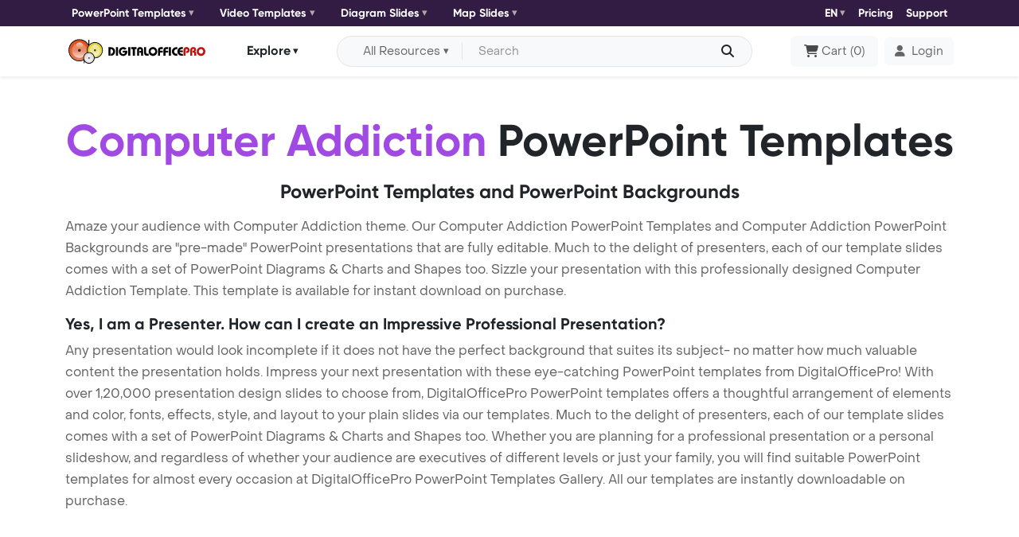

--- FILE ---
content_type: text/html; charset=UTF-8
request_url: https://www.digitalofficepro.com/ppt/computer-addiction-powerpoint-templates-06037.html
body_size: 6310
content:
<!doctype html>
<html lang="en" class="h-100">
  <head>
    <meta charset="utf-8">
    <title>Computer Addiction PowerPoint Templates - Templates for PowerPoint, Computer Addiction PowerPoint Backgrounds</title>
    <meta name="description" content="Download Computer Addiction PowerPoint Template (PPT) and PowerPoint Background for Computer Addiction presentation." />
    <meta name="keywords" content="computer addiction powerpoint backgrounds, computer addiction powerpoint templates, computer addiction ppt, computer addiction presentation, computer addiction ppt theme, computer addiction" />
    <meta name="title" content="Computer Addiction PowerPoint Templates">
    <meta name="page-topic" content="Computer Addiction PowerPoint Backgrounds">
		<link rel="canonical" href="https://www.digitalofficepro.com/ppt/computer-addiction-powerpoint-templates-06037.html"/>    <link rel="shortcut icon" href="https://www.digitalofficepro.com/favicon.ico">
    <link href="https://cdn.jsdelivr.net/npm/bootstrap@5.3.3/dist/css/bootstrap.min.css" rel="stylesheet" integrity="sha384-QWTKZyjpPEjISv5WaRU9OFeRpok6YctnYmDr5pNlyT2bRjXh0JMhjY6hW+ALEwIH" crossorigin="anonymous">
    <link href="assets/css/font/style.css" rel="stylesheet">
    <link href="assets/css/page.css" rel="stylesheet">
        <!-- Google tag (gtag.js) -->
    <script async src="https://www.googletagmanager.com/gtag/js?id=G-LDCE4NXCPK"></script>
    <script>
      window.dataLayer = window.dataLayer || [];
      function gtag(){dataLayer.push(arguments);}
      gtag('js', new Date());

      gtag('config', 'G-LDCE4NXCPK');
    </script>
  </head>
  <body class="d-flex flex-column h-100">

    <header class="sticky-top">

      <!--- top nav start --->
      <nav class="navbar ppt-navbar ppt-top-navbar navbar-expand-lg shadow-sm p-0">
        <div class="container position-relative">
          <button class="navbar-toggler border-0 shadow-none p-0 collapsed" type="button" data-bs-toggle="collapse" data-bs-target="#topnavbarCollapse" aria-controls="topnavbarCollapse" aria-expanded="false" aria-label="Toggle navigation">
            <h6 class="text-white m-0">Category <i class="fa-solid fa-chevron-down"></i></h6>
            <span class="navbar-toggler-icon"></span>
          </button>
          <div class="navbar-collapse collapse flex-grow-0" id="topnavbarCollapse">
            <ul class="d-md-flex justify-content-lg-between align-items-center list-unstyled m-0 top-ul">
              <li>
                <div class="dropdown me-md-3">
                  <button class="btn btn-light rounded-1 d-flex align-items-center border-0 dropdown-toggle bg-transparent px-0" type="button" data-bs-toggle="dropdown" aria-expanded="false">
                    PowerPoint Templates
                  </button>
                  <div class="dropdown-menu ">
                    <div>
                      <ul class="list-unstyled row row-cols-1 row-cols-sm-2 row-cols-md-3 row-cols-lg-2">
                        <li class="col">
                          <a class="dropdown-item d-flex align-items-start" href="https://www.digitalofficepro.com/new-powerpoint-templates.html">
                            <span class="fa-sharp fa-light fa-presentation-screen lh-base me-2" aria-hidden="true"></span> <span>New PowerPoint Templates</span>
                          </a>
                        </li>
                        <li class="col">
                          <a class="dropdown-item d-flex align-items-start" href="https://www.digitalofficepro.com/ppt/fashion-beauty-powerpoint-template-backgrounds.html">
                            <span class="fa-light fa-vest lh-base me-2" aria-hidden="true"></span> <span>Fashion / Beauty</span>
                          </a>
                        </li>
                        <li class="col">
                          <a class="dropdown-item d-flex align-items-start" href="https://www.digitalofficepro.com/ppt/medical-powerpoint-template-backgrounds.html">
                            <span class="fa-light fa-stethoscope lh-base me-2" aria-hidden="true"></span> <span>Medical</span>
                          </a>
                        </li>
                        <li class="col">
                          <a class="dropdown-item d-flex align-items-start" href="https://www.digitalofficepro.com/ppt/sports-games-powerpoint-template-backgrounds.html">
                            <span class="fa-light fa-ranking-star lh-base me-2" aria-hidden="true"></span> <span>Sports / Games</span>
                          </a>
                        </li>
                        <li class="col">
                          <a class="dropdown-item d-flex align-items-start" href="https://www.digitalofficepro.com/ppt/computer-electronics-powerpoint-template-backgrounds.html">
                            <span class="fa-light fa-computer lh-base me-2" aria-hidden="true"></span> <span>Computer / Electronics</span>
                          </a>
                        </li>
                        <li class="col">
                          <a class="dropdown-item d-flex align-items-start" href="https://www.digitalofficepro.com/ppt/education-training-powerpoint-template-backgrounds.html">
                            <span class="fa-light fa-graduation-cap lh-base me-2" aria-hidden="true"></span> <span>Education / Training</span>
                          </a>
                        </li>
                        <li class="col">
                          <a class="dropdown-item d-flex align-items-start" href="https://www.digitalofficepro.com/ppt/business-powerpoint-template-backgrounds.html">
                            <span class="fa-light fa-briefcase lh-base me-2" aria-hidden="true"></span> <span>Business</span>
                          </a>
                        </li>
                        <li class="col">
                          <a class="dropdown-item d-flex align-items-start" href="https://www.digitalofficepro.com/ppt/financial-accounting-powerpoint-template-backgrounds.html">
                            <span class="fa-light fa-coins lh-base me-2" aria-hidden="true"></span> <span>Financial / Accounting</span>
                          </a>
                        </li>
                      </ul>
                    </div>
                  </div>
                </div>
              </li>
              <li>
                <div class="dropdown me-md-3">
                  <button class="btn btn-light rounded-1 d-flex align-items-center border-0 dropdown-toggle bg-transparent px-0" type="button" data-bs-toggle="dropdown" aria-expanded="false">
                    Video Templates
                  </button>
                  <div class="dropdown-menu ">
                    <div>
                      <ul class="list-unstyled row row-cols-1 row-cols-sm-2 row-cols-md-3 row-cols-lg-2">
                        <li class="col">
                          <a class="dropdown-item d-flex align-items-start" href="https://www.digitalofficepro.com/new-powerpoint-templates.html">
                            <span class="fa-sharp fa-light fa-presentation-screen lh-base me-2" aria-hidden="true"></span> <span>New Video Templates</span>
                          </a>
                        </li>
                        <li class="col">
                          <a class="dropdown-item d-flex align-items-start" href="https://www.digitalofficepro.com/ppt/nature-environment-powerpoint-template-backgrounds.html">
                            <span class="fa-light fa-leaf lh-base me-2" aria-hidden="true"></span> <span>Nature / Environment</span>
                          </a>
                        </li>
                        <li class="col">
                          <a class="dropdown-item d-flex align-items-start" href="https://www.digitalofficepro.com/ppt/legal-powerpoint-template-backgrounds.html">
                            <span class="fa-light fa-gavel lh-base me-2" aria-hidden="true"></span> <span>Legal</span>
                          </a>
                        </li>
                        <li class="col">
                          <a class="dropdown-item d-flex align-items-start" href="https://www.digitalofficepro.com/ppt/internet-communication-powerpoint-template-backgrounds.html">
                            <span class="fa-light fa-messages lh-base me-2" aria-hidden="true"></span> <span>Internet / Communication</span>
                          </a>
                        </li>
                        <li class="col">
                          <a class="dropdown-item d-flex align-items-start" href="https://www.digitalofficepro.com/ppt/science-technology-powerpoint-template-backgrounds.html">
                            <span class="fa-light fa-microscope lh-base me-2" aria-hidden="true"></span> <span>Science / Technology</span>
                          </a>
                        </li>
                        <li class="col">
                          <a class="dropdown-item d-flex align-items-start" href="https://www.digitalofficepro.com/ppt/health-fitness-powerpoint-template-backgrounds.html">
                            <span class="fa-light fa-wave-pulse lh-base me-2" aria-hidden="true"></span> <span>Health / Fitness</span>
                          </a>
                        </li>
                        <li class="col">
                          <a class="dropdown-item d-flex align-items-start" href="https://www.digitalofficepro.com/ppt/travel-tourism-powerpoint-template-backgrounds.html">
                            <span class="fa-light fa-map-location lh-base me-2" aria-hidden="true"></span> <span>Travel / Tourism</span>
                          </a>
                        </li>
                        <li class="col">
                          <a class="dropdown-item d-flex align-items-start" href="https://www.digitalofficepro.com/ppt/abstract-textures-powerpoint-template-backgrounds.html">
                            <span class="fa-light fa-grid lh-base me-2" aria-hidden="true"></span> <span>Abstract / Textures</span>
                          </a>
                        </li>
                      </ul>
                    </div>
                  </div>
                </div>
              </li>
              <li>
                <div class="dropdown me-md-3">
                  <button class="btn btn-light rounded-1 d-flex align-items-center border-0 dropdown-toggle bg-transparent px-0" type="button" data-bs-toggle="dropdown" aria-expanded="false">
                    Diagram Slides
                  </button>
                  <div class="dropdown-menu ">
                    <div>
                      <ul class="list-unstyled row row-cols-1 row-cols-sm-2 row-cols-md-3 row-cols-lg-2">
                        <li class="col">
                          <a class="dropdown-item d-flex align-items-start" href="https://www.digitalofficepro.com/ppt/process-powerpoint-diagram-slides.html">
                            <span class="fa-light fa-gear lh-lg me-2" aria-hidden="true"></span> <span>Process Diagram</span>
                          </a>
                        </li>
                        <li class="col">
                          <a class="dropdown-item d-flex align-items-start" href="https://www.digitalofficepro.com/ppt/flowchart-powerpoint-diagram-slides.html">
                            <span class="fa-sharp fa-light fa-diagram-project lh-lg me-2" aria-hidden="true"></span> <span>Flow Chart</span>
                          </a>
                        </li>
                        <li class="col">
                          <a class="dropdown-item d-flex align-items-start" href="https://www.digitalofficepro.com/ppt/concept-powerpoint-diagram-slides.html">
                            <span class="fa-sharp fa-light fa-chart-network lh-lg me-2" aria-hidden="true"></span> <span>Concept Diagram</span>
                          </a>
                        </li>
                        <li class="col">
                          <a class="dropdown-item d-flex align-items-start" href="https://www.digitalofficepro.com/ppt/stage-powerpoint-diagram-slides.html">
                            <span class="fa-sharp fa-light fa-chart-pyramid lh-lg me-2" aria-hidden="true"></span> <span>Stage Diagram</span>
                          </a>
                        </li>
                        <li class="col">
                          <a class="dropdown-item d-flex align-items-start" href="https://www.digitalofficepro.com/ppt/graphchart-powerpoint-diagram-slides.html">
                            <span class="fa-light fa-chart-line lh-lg me-2" aria-hidden="true"></span> <span>Graph Chart</span>
                          </a>
                        </li>
                        <li class="col">
                          <a class="dropdown-item d-flex align-items-start" href="https://www.digitalofficepro.com/ppt/data-driven-powerpoint-diagram-slides.html">
                            <span class="fa-sharp fa-light fa-chart-mixed lh-lg me-2" aria-hidden="true"></span> <span>Data Driven Diagram</span>
                          </a>
                        </li>
                        <li class="col">
                          <a class="dropdown-item d-flex align-items-start" href="https://www.digitalofficepro.com/ppt/timeline-powerpoint-diagram-slides.html">
                            <span class="fa-light fa-timeline lh-lg me-2" aria-hidden="true"></span> <span>Timeline Diagram</span>
                          </a>
                        </li>
                        <li class="col">
                          <a class="dropdown-item d-flex align-items-start" href="https://www.digitalofficepro.com/ppt/infographics-powerpoint-diagram-slides.html">
                            <span class="fa-sharp fa-light fa-bars-progress lh-lg me-2" aria-hidden="true"></span> <span>Infographics Diagram</span>
                          </a>
                        </li>
                      </ul>
                    </div>
                  </div>
                </div>
              </li>
              <li>
                <div class="dropdown me-md-3">
                  <button class="btn btn-light rounded-1 d-flex align-items-center border-0 dropdown-toggle bg-transparent px-0" type="button" data-bs-toggle="dropdown" aria-expanded="false">
                    Map Slides
                  </button>
                  <div class="dropdown-menu ">
                    <div>
                      <ul class="list-unstyled row row-cols-1 row-cols-sm-2 row-cols-md-3 row-cols-lg-2">
                        <li class="col">
                          <a class="dropdown-item d-flex align-items-start" href="https://www.digitalofficepro.com/ppt/united-states-of-america-powerpoint-map-slides-036M00.html">
                            <span><img src="https://cdn.digitalofficepro.com/ppt/flag-map/united-states-of-america.png" class="img-fluid me-2"></span> <span>United States Map Slides</span>
                          </a>
                        </li>
                        <li class="col">
                          <a class="dropdown-item d-flex align-items-start" href="https://www.digitalofficepro.com/ppt/china-powerpoint-map-slides-009M00.html">
                            <span><img src="https://cdn.digitalofficepro.com/ppt/flag-map/china.png" class="img-fluid me-2"></span> <span>China Map Slides</span>
                          </a>
                        </li>
                        <li class="col">
                          <a class="dropdown-item d-flex align-items-start" href="https://www.digitalofficepro.com/ppt/japan-powerpoint-map-slides-021M00.html">
                            <span><img src="https://cdn.digitalofficepro.com/ppt/flag-map/japan.png" class="img-fluid me-2"></span> <span>Japan Map Slides</span>
                          </a>
                        </li>
                        <li class="col">
                          <a class="dropdown-item d-flex align-items-start" href="https://www.digitalofficepro.com/ppt/germany-powerpoint-map-slides-016M00.html">
                            <span><img src="https://cdn.digitalofficepro.com/ppt/flag-map/germany.png" class="img-fluid me-2"></span> <span>Germany Map Slides</span>
                          </a>
                        </li>
                        <li class="col">
                          <a class="dropdown-item d-flex align-items-start" href="https://www.digitalofficepro.com/ppt/india-powerpoint-map-slides-018M00.html">
                            <span><img src="https://cdn.digitalofficepro.com/ppt/flag-map/india.png" class="img-fluid me-2"></span> <span>India Map Slides</span>
                          </a>
                        </li>
                        <li class="col">
                          <a class="dropdown-item d-flex align-items-start" href="https://www.digitalofficepro.com/ppt/united-kingdom-powerpoint-map-slides-035M00.html">
                            <span><img src="https://cdn.digitalofficepro.com/ppt/flag-map/united-kingdom.png" class="img-fluid me-2"></span> <span>United Kingdom Map Slides</span>
                          </a>
                        </li>
                        <li class="col">
                          <a class="dropdown-item d-flex align-items-start" href="https://www.digitalofficepro.com/ppt/france-powerpoint-map-slides-015M00.html">
                            <span><img src="https://cdn.digitalofficepro.com/ppt/flag-map/france.png" class="img-fluid me-2"></span> <span>France Map Slides</span>
                          </a>
                        </li>
                        <li class="col">
                          <a class="dropdown-item d-flex align-items-start" href="https://www.digitalofficepro.com/ppt/russia-powerpoint-map-slides-029M00.html">
                            <span><img src="https://cdn.digitalofficepro.com/ppt/flag-map/russia.png" class="img-fluid me-2"></span> <span>Russia Map Slides</span>
                          </a>
                        </li>
                      </ul>
                    </div>
                  </div>
                </div>
              </li>
            </ul>
          </div>

          <div class="d-flex ms-auto align-items-center">
            <ul class="d-flex justify-content-between align-items-center list-unstyled m-0 top-ul">
              <li>
                <div class="dropdown lang">
                  <div class="dropdown lang">
  <button class="btn btn-light rounded-1 d-flex align-items-center border-0 dropdown-toggle bg-transparent px-0" type="button" data-bs-toggle="dropdown" aria-expanded="false">
    <i class="icon-dop-earth-americas-s me-1"></i>EN
  </button>
  <ul class="dropdown-menu">
    <li><a class="dropdown-item" href=""><img src="https://cdn.digitalofficepro.com/ppt/flag-map/united-states-of-america.png" class="img-fluid me-2">English</a></li>
    <li><a class="dropdown-item" href=""><img src="https://cdn.digitalofficepro.com/ppt/flag-map/france.png" class="img-fluid me-2">Français</a></li>
    <li><a class="dropdown-item" href=""><img src="https://cdn.digitalofficepro.com/ppt/flag-map/spain.png" class="img-fluid me-2">Español</a></li>
    <li><a class="dropdown-item" href=""><img src="https://cdn.digitalofficepro.com/ppt/flag-map/germany.png" class="img-fluid me-2">Deutsch</a></li>
    <li><a class="dropdown-item" href=""><img src="https://cdn.digitalofficepro.com/ppt/flag-map/portugal.png" class="img-fluid me-2">Português</a></li>
  </ul>
</div>                </div>
              </li>
              <li><a class="navitem text-decoration-none" href="https://www.digitalofficepro.com/ppt/subscription-plans.html">Pricing</a></li>
              <li><a class="navitem text-decoration-none" href="https://www.digitalofficepro.com/support.html">Support</a></li>
            </ul>
          </div>
        </div>
      </nav>
      <!--- top nav end --->

      <!--- nav start --->
      <nav class="navbar ppt-navbar navbar-expand-lg bg-white shadow-sm">
        <!--- search bar full start --->
        <div class="ppt_search position-absolute d-md-none">
          <div class="d-flex align-items-center justify-content-end">
            <input type="checkbox" id="show-search">
            <label for="show-search" class="search-icon d-flex align-items-center justify-content-center text-center text-title"><i class="fa-solid fa-magnifying-glass"></i></label>
            <form action="#" class="position-absolute search-box align-items-center" onsubmit="document.getElementById('search').value = document.getElementById('sm_search').value;return searchSubmitFunc()">
              <input type="text" class="bg-white" id="sm_search" placeholder="Search" required>
              <button type="submit" class="border-0 go-icon bg-white lh-0"><i class="fa-solid fa-magnifying-glass"></i></button>
            </form>
          </div>
        </div>
        <!--- search bar full end --->
        <div class="container position-relative">
          <button class="navbar-toggler border-0 shadow-none p-0 collapsed" type="button" data-bs-toggle="collapse" data-bs-target="#navbarCollapse" aria-controls="navbarCollapse" aria-expanded="false" aria-label="Toggle navigation">
            <span class="navbar-toggler-icon"></span>
          </button>
          <a class="navbar-brand m-0" href="/"><img src="https://www.digitalofficepro.com/images/logo.svg" alt="DigitalOfficePro"></a>
          <div class="navbar-collapse collapse flex-grow-0" id="navbarCollapse">
            <div class="dropdown navdropdown my-2 my-lg-0 mx-lg-2 mx-xl-5 mx-auto">
              <button class="btn btn-light d-flex align-items-center text-title border-0 px-0 dropdown-toggle bg-transparent btn-explore" type="button" data-bs-toggle="dropdown" aria-expanded="false">
                Explore
              </button>
              <ul class="dropdown-menu mt-2">
                <li><a class="dropdown-item" href="https://www.digitalofficepro.com" title="Home">Home</a></li>
                <li><a class="dropdown-item" href="https://www.digitalofficepro.com/products.html" title="Products">Products</a></li>
                <li><a class="dropdown-item" href="https://www.digitalofficepro.com/about.html" title="Company">Company</a></li>
                <li><a class="dropdown-item" href="https://www.digitalofficepro.com/support.html" title="Support">Support</a></li>
              </ul>
            </div>
          </div>

          <div class="d-flex nav-cart-login ms-auto align-items-center">
            <div class="d-md-flex w-100 me-xl-5 me-lg-2 me-3 d-none">
              <div class="input-group align-items-center bg-body-tertiary rounded-pill border p-1 px-lg-3">
                <form class="d-flex align-items-center w-100" name="searchForm" method="post" onsubmit="return searchSubmitFunc()">
                 <button id="dsearch_btn" class="btn btn-light bg-body-tertiary align-items-center dropdown-toggle rounded-start-pill border-0 border-end px-3 py-0 me-2 d-none d-lg-flex" type="button" data-bs-toggle="dropdown" aria-expanded="false">All Resources</button>
                 <ul id="search_ul" class="dropdown-menu dropdown-menu-icon  border border-1 shadow-sm mt-2 border-opacity-50">
                   <li value="powerpoint-templates.html" class="dropdown-item" plvalue="Search for PowerPoint Slides"><i class="icon ppt-light-presentation-screen me-2"></i>PowerPoint Templates</li>
                   <li value="video-powerpoint-templates.html" class="dropdown-item" plvalue="Search for Animated Templates"><i class="icon ppt-light-video me-2"></i>Animated Video Templates</li>
                   <li value="powerpoint-diagram-slides.html" class="dropdown-item" plvalue="Search for Diagram Slides"><i class="icon ppt-light-chart-pie me-2"></i>PowerPoint Diagram Slides</li>
                   <li value="powerpoint-map-slides.html" class="dropdown-item" plvalue="Search for Map Slides"><i class="icon ppt-light-map me-2"></i>PowerPoint Map Slides</li>
                 </ul>
                 <input class="form-control bg-body-tertiary border-0 rounded-pill shadow-none pe-4 py-1 text-truncate" type="text" placeholder="Search" name="search" id="search" aria-label="Search input with dropdown button">
                 <button type="submit" class="position-absolute text-decoration-none text-dark end-0 d-block py-1 border-0 outline-0 bg-transparent"><i class="fa-solid fa-magnifying-glass" aria-hidden="true"></i></button>
               </form>
              </div>
            </div>

            <button type="button" onclick="location.href='https://www.digitalofficepro.com/ppt/cart.php';" class="btn btn-light px-lg-3 py-lg-2 p-0 d-flex align-items-center"><i class="fa-solid fa-cart-shopping me-1" aria-hidden="true"></i> <span class="me-1 d-none d-lg-block">Cart</span>(<span> 0 </span>)</button>
            <div class="dropdown ms-lg-2">
              <a class=" btn btn-light d-flex align-items-center" href="https://www.digitalofficepro.com/account/login.php" role="button"  aria-expanded="false">
                <i class="fa-solid fa-user me-2"></i> <span class="d-none d-md-block">Login</span>
              </a>
                          </div>
          </div>
        </div>
      </nav>
      <!--- nav end --->
    </header>

  <main class="flex-shrink-0">

    <!--- content start --->
    <div class="container pt-4 pt-lg-5 mb-3">
      <div class="row">
        <h1 class="display-4 mb-3 text-center"><span class="text-primary">Computer Addiction</span> PowerPoint Templates</h1>
        <h4 class="text-center mb-3">PowerPoint Templates and PowerPoint Backgrounds</h4>
        <p>Amaze your audience with Computer Addiction theme. Our Computer Addiction PowerPoint Templates and Computer Addiction PowerPoint Backgrounds are "pre-made" PowerPoint presentations that are fully editable.
          Much to the delight of presenters, each of our template slides comes with a set of PowerPoint Diagrams & Charts and Shapes too. Sizzle your presentation with this professionally designed Computer Addiction Template. This template is available for instant download on purchase.</p>
        <h5>Yes, I am a Presenter. How can I create an Impressive Professional Presentation?</h5>
        <p>Any presentation would look incomplete if it does not have the perfect background that suites its subject- no matter how much valuable content the presentation holds. Impress your next presentation with these eye-catching PowerPoint templates from DigitalOfficePro! With over 1,20,000 presentation design slides to choose from, DigitalOfficePro PowerPoint templates offers a thoughtful arrangement of elements and color, fonts, effects, style, and layout to your plain slides via our templates. Much to the delight of presenters, each of our template slides comes with a set of PowerPoint Diagrams & Charts and Shapes too. Whether you are planning for a professional presentation or a personal slideshow, and regardless of whether your audience are executives of different levels or just your family, you will find suitable PowerPoint templates for almost every occasion at DigitalOfficePro PowerPoint Templates Gallery. All our templates are instantly downloadable on purchase.</p>
      </div>
    </div>


    <div class="container-fluid dop-h_about">
      <div class="container pt-4 pt-lg-5 mb-3">
        <div class="row">
          <h4><span class="text-primary">Computer Addiction</span> PowerPoint Templates</h4>
          <div class="row row-cols-1 row-cols-sm-2 row-cols-md-3 row-cols-lg-4 g-3 mt-3 results">
          </div>

        </div>
        <div class="pb-5">
          <h5>Computer Addiction Template</h5>
          <p>Download Computer Addiction powerpoint template (ppt) and power point background for Computer Addiction presentation. It can be used to build your PowerPoint presentations instantly. And everything you create is going to be easy, fast and professional. Construction PowerPoint Templates are ready for immediate download after purchase.</p>
        </div>
      </div>
    </div>

    <div class="container mt-5 mb-5">
      <h4>Random PowerPoint Templates</h4>
      <div class="row row-cols-1 row-cols-sm-2 row-cols-md-3 row-cols-lg-4 row-gap-3 mt-4">

                        <div class="col">
                  <div class="card rounded-1 bg-primary bg-opacity-10 border-primary border-opacity-50 p-4 position-relative">
                    <a href="internet-connection-powerpoint-templates-03244.html" class="stretched-link text-decoration-none h6 m-0">Internet Connection PowerPoint Templates</a>          </div>
        </div>
                      <div class="col">
                  <div class="card rounded-1 bg-primary bg-opacity-10 border-primary border-opacity-50 p-4 position-relative">
                    <a href="telephone-powerpoint-templates-02951.html" class="stretched-link text-decoration-none h6 m-0">Telephone PowerPoint Templates</a>          </div>
        </div>
                      <div class="col">
                  <div class="card rounded-1 bg-primary bg-opacity-10 border-primary border-opacity-50 p-4 position-relative">
                    <a href="leaf-texture-powerpoint-templates-06705.html" class="stretched-link text-decoration-none h6 m-0">Leaf Texture PowerPoint Templates</a>          </div>
        </div>
                      <div class="col">
                  <div class="card rounded-1 bg-primary bg-opacity-10 border-primary border-opacity-50 p-4 position-relative">
                    <a href="piece-of-cake-powerpoint-templates-02656.html" class="stretched-link text-decoration-none h6 m-0">Piece of Cake PowerPoint Templates</a>          </div>
        </div>
            </div>

      <div class="row mt-4 mb-6">
        <div class="col-md-2 col-sm-3 col-2"><a href="flowers-powerpoint-templates-00001.html" class="btn btn-powered">
          <i class="fs-5 lh-base fa-light fa-step-backward" aria-hidden="true"></i>
        </a></div>
        <div class="col-md-8 col-sm-6 col-8 text-center">
          <a href="https://www.digitalofficepro.com/ppt/heart-rhythm-powerpoint-templates-06036.html" class="btn btn-powered"><i class="fs-5 lh-base fa-light fa-caret-left" aria-hidden="true"></i></a>
          <a href="../powerpoint-templates.html" class="btn btn-powered mx-2"><i class="fs-5 lh-base fa-light fa-home" aria-hidden="true"></i></a>
          <a href="https://www.digitalofficepro.com/ppt/cheese-powerpoint-templates-06038.html" class="btn btn-powered"><i class="fs-5 lh-base fa-light fa-caret-right" aria-hidden="true"></i></a>
        </div>
        <div class="col-md-2 col-sm-3 col-2 d-flex justify-content-end"><a href="blue-puzzle-powerpoint-templates-09400.html" class="btn btn-powered">
          <i class="fs-5 lh-base fa-light fa-step-forward" aria-hidden="true"></i>
        </a></div>

      </div>

      <hr/>

      <p>DigitalOfficePro PowerPoint Templates - Powerful design to make your presentations stand out from the rest. Stay tuned with contemporary designs. Earn the wow factor and be a winner. Sizzle your next presentation with these eye-catching PowerPoint templates. Simply add your message to the pre-designed PowerPoint template and you're ready to go. Take your presentation backgrounds to the next level with our vibrant collections of PowerPoint Templates. Our templates make it easier to create amazing presentations instantly. Let's start creating stunning PowerPoint presentations with DigitalOfficePro PowerPoint Templates.</p>
      <p>Our templates make it easier to make amazing presentations instantly. Let's start creating stunnig PowerPoint presentations with DigitalOfficePro PowerPoint Templates.</p>

    </div>
    <!--- content end --->

  </main>

<footer class="footer text-center mt-auto pb-3 pt-4 bg-dark">
  <div class="container">
    <a href="/" class="footer-logo"><img src="https://www.digitalofficepro.com/images/logo-footer.png" class="img-fluid" alt="DigitalOfficePro"/></a>
    <ul class="nav justify-content-center flex-column flex-sm-row mt-3">
      <li class="nav-item px-3 border-2 border-end border-white border-opacity-50">
        <a class="nav-link text-white py-0" href="/about.html">About Company</a>
      </li>
      <li class="nav-item px-3 border-2 border-end border-white border-opacity-50">
        <a class="nav-link text-white py-0" href="/products.html">Products - Services</a>
      </li>
      <li class="nav-item px-3 border-2 border-end border-white border-opacity-50">
        <a class="nav-link text-white py-0" href="https://blog.digitalofficepro.com">DigitalOfficePro Blog</a>
      </li>
      <li class="nav-item px-3">
        <a class="nav-link text-white py-0" href="/terms.html">Terms of Service</a>
      </li>
    </ul>
    <ul class="nav justify-content-center fs-5 my-3">
      <li class="nav-item">
        <a class="nav-link text-muted px-2" href="https://www.facebook.com/DigitalOfficePro"><i class="ppt-light-facebook-f"></i></a>
      </li>
      <li class="nav-item">
        <a class="nav-link text-muted px-2" href="https://twitter.com/digiofficepro"><i class="ppt-light-twitter"></i></a>
      </li>
      <li class="nav-item">
        <a class="nav-link text-muted px-2" href="https://in.linkedin.com/company/digitalofficepro"><i class="ppt-light-linkedin-in"></i></a>
      </li>
    </ul>
    <p class="text-muted small">© 2026 DigitalOfficePro, Inc. All rights reserved.</p>

    <hr class="border-light mt-4">

    <p class="text-muted small">We are using images from Depositphotos.com to create templates. You will get a licensed stock photo with every on-demand template purchase. Please note that the watermarked Depositphotos image we used only for preview purpose. Once you purchase these templates you will get a non watermarked identical template.</p>

  </div>
</footer>

<style>
.fa-fw {font-size: .9rem; }
</style>
 <script src="https://cdn.jsdelivr.net/npm/bootstrap@5.3.3/dist/js/bootstrap.bundle.min.js" integrity="sha384-YvpcrYf0tY3lHB60NNkmXc5s9fDVZLESaAA55NDzOxhy9GkcIdslK1eN7N6jIeHz" crossorigin="anonymous"></script>
<!-- fontawesome js -->
<script src="https://kit.fontawesome.com/f3a27345c0.js" crossorigin="anonymous"></script>

<script>
 var ul = document.getElementById('search_ul');
 var sel_li = "powerpoint-templates.html";
ul.onclick = function(event) {
    var target = event.target;
    sel_li = event.target.getAttribute('value');
    document.searchForm.search.placeholder=event.target.getAttribute('plvalue');
    document.getElementById('dsearch_btn').innerHTML = event.target.getAttribute('plvalue').replace('Search for','');
};
function searchSubmitFunc()
{
 if(document.searchForm.search.value ==''){ alert('Type your search word');return false;}
 faction ='/search/'+document.searchForm.search.value.toLowerCase().replace(/ /gi,'-')+'-' + sel_li;
 document.searchForm.action=faction;
 window.location.href=faction;
  return false;

}
</script>


</body>
</html>
<script type="text/javascript" src="/plugins/jquery.min.js"></script>
<link href="https://maxcdn.bootstrapcdn.com/font-awesome/4.7.0/css/font-awesome.min.css" rel="stylesheet">
<script>
$(document).ready(function () {
  //$("#accordion-2").load("/ppt/left-cat.html");
  $(document).on("mousemove",".ondemand",function(){ $(this).html('Type: On Demand');$( this ).css( "width", "60%" );;});
  $(document).on("mouseleave",".ondemand",function(){$(this).html('<i class="fa fa-star" aria-hidden="true"></i>');$( this ).css( "width", "30px" );;});
  $(".results").load("loadmore.php?search=computer-addiction&page=1");
  start = true;
  document.onmousemove = document.onscroll = document.onkeydown = document.onclick= function(e)  {
    if(start == true){
      start = false;
            }
    };});
</script>
</body></html>


--- FILE ---
content_type: text/html; charset=UTF-8
request_url: https://www.digitalofficepro.com/ppt/loadmore.php?search=computer-addiction&page=1
body_size: 2768
content:

 
   <div class="col">
   <div class="card list_image searchlist_image shadow-0 border-0 rounded-3 position-relative overflow-hidden">
   <div class="card-img rounded-3 border bg-body-tertiary overflow-hidden position-relative">
   <div>
        <img class="img-fluid d-block m-auto" src="//cdn.digitalofficepro.com/ppt/04860W/computer-geek-powerpoint-template-m.jpg" alt="Computer Geek">   </div>
   </div>
   <div class="card-body pb-0 px-0">
   <a href="https://www.digitalofficepro.com/ppt/computer-geek-powerpoint-templates-04860W.html" title="Computer Geek PowerPoint Template" class="text-decoration-none stretched-link"><h6 class="text-truncate">Computer Geek</h6></a>
   <p class="text-truncate-2  mb-0">Computer Geek Wearing Stereotype Glasses</p>
   </div>
   <div class="d-flex justify-content-start mt-auto pb-3">
   <!--- star rating --->
   <div id="starrate" class="starrate" data-val="2.5" data-max="5">
   <span class="ctrl"></span>
   <span class="cont">
     <i class="fas fa-fw fa-star" aria-hidden="true"></i><i class="fas fa-fw fa-star" aria-hidden="true"></i><i class="fas fa-fw fa-star" aria-hidden="true"></i><i class="fas fa-fw fa-star" aria-hidden="true"></i><i class="fas fa-fw fa-star" aria-hidden="true"></i>   </span>
   </div>
   <!--- star rating --->
   </div>
   </div>
   </div>

 
   <div class="col">
   <div class="card list_image searchlist_image shadow-0 border-0 rounded-3 position-relative overflow-hidden">
   <div class="card-img rounded-3 border bg-body-tertiary overflow-hidden position-relative">
   <div>
        <img class="img-fluid d-block m-auto" src="https://images.digitalofficepro.com/zekxpx/computer-addiction-powerpoint-template-m.jpg" alt="Computer Addiction">   </div>
   </div>
   <div class="card-body pb-0 px-0">
   <a href="https://www.digitalofficepro.com/ppt/computer-addiction-powerpoint-templates-39071.html" title="Computer Addiction PowerPoint Template" class="text-decoration-none stretched-link"><h6 class="text-truncate">Computer Addiction</h6></a>
   <p class="text-truncate-2  mb-0">Engrossed in video games with a headset on, a female gamer battle ...</p>
   </div>
   <div class="d-flex justify-content-start mt-auto pb-3">
   <!--- star rating --->
   <div id="starrate" class="starrate" data-val="2.5" data-max="5">
   <span class="ctrl"></span>
   <span class="cont">
     <i class="fas fa-fw fa-star" aria-hidden="true"></i><i class="fas fa-fw fa-star" aria-hidden="true"></i><i class="fas fa-fw fa-star" aria-hidden="true"></i><i class="fas fa-fw fa-star" aria-hidden="true"></i><i class="fas fa-fw fa-star" aria-hidden="true"></i>   </span>
   </div>
   <!--- star rating --->
   </div>
   </div>
   </div>

 
   <div class="col">
   <div class="card list_image searchlist_image shadow-0 border-0 rounded-3 position-relative overflow-hidden">
   <div class="card-img rounded-3 border bg-body-tertiary overflow-hidden position-relative">
   <div>
        <img class="img-fluid d-block m-auto" src="https://images.digitalofficepro.com/rfeff/internet-college-students-computer-addiction-powerpoint-template-m.jpg" alt="Internet college students computer addiction">   </div>
   </div>
   <div class="card-body pb-0 px-0">
   <a href="https://www.digitalofficepro.com/ppt/internet-college-students-computer-addiction-powerpoint-templates-33353.html" title="Internet college students computer addiction PowerPoint Template" class="text-decoration-none stretched-link"><h6 class="text-truncate">Internet college student</h6></a>
   <p class="text-truncate-2  mb-0">College students internet computer addiction sitting on bench out ...</p>
   </div>
   <div class="d-flex justify-content-start mt-auto pb-3">
   <!--- star rating --->
   <div id="starrate" class="starrate" data-val="2.5" data-max="5">
   <span class="ctrl"></span>
   <span class="cont">
     <i class="fas fa-fw fa-star" aria-hidden="true"></i><i class="fas fa-fw fa-star" aria-hidden="true"></i><i class="fas fa-fw fa-star" aria-hidden="true"></i><i class="fas fa-fw fa-star" aria-hidden="true"></i><i class="fas fa-fw fa-star-half-alt" aria-hidden="true"></i>   </span>
   </div>
   <!--- star rating --->
   </div>
   </div>
   </div>

 
   <div class="col">
   <div class="card list_image searchlist_image shadow-0 border-0 rounded-3 position-relative overflow-hidden">
   <div class="card-img rounded-3 border bg-body-tertiary overflow-hidden position-relative">
   <div>
        <img class="img-fluid d-block m-auto" src="https://images.digitalofficepro.com/vunmrp/drug-addiction-powerpoint-template-m.jpg" alt="Drug Addiction">   </div>
   </div>
   <div class="card-body pb-0 px-0">
   <a href="https://www.digitalofficepro.com/ppt/drug-addiction-powerpoint-templates-43376.html" title="Drug Addiction PowerPoint Template" class="text-decoration-none stretched-link"><h6 class="text-truncate">Drug Addiction</h6></a>
   <p class="text-truncate-2  mb-0">An image depicting a man surrounded by various drugs on a table,  ...</p>
   </div>
   <div class="d-flex justify-content-start mt-auto pb-3">
   <!--- star rating --->
   <div id="starrate" class="starrate" data-val="2.5" data-max="5">
   <span class="ctrl"></span>
   <span class="cont">
     <i class="fas fa-fw fa-star" aria-hidden="true"></i><i class="fas fa-fw fa-star" aria-hidden="true"></i><i class="fas fa-fw fa-star" aria-hidden="true"></i><i class="fas fa-fw fa-star" aria-hidden="true"></i><i class="fas fa-fw fa-star-half-alt" aria-hidden="true"></i>   </span>
   </div>
   <!--- star rating --->
   </div>
   </div>
   </div>

 
   <div class="col">
   <div class="card list_image searchlist_image shadow-0 border-0 rounded-3 position-relative overflow-hidden">
   <div class="card-img rounded-3 border bg-body-tertiary overflow-hidden position-relative">
   <div>
        <img class="img-fluid d-block m-auto" src="//cdn.digitalofficepro.com/ppt/04860/internet-addiction-powerpoint-template-m.jpg" alt="Internet Addiction">   </div>
   </div>
   <div class="card-body pb-0 px-0">
   <a href="https://www.digitalofficepro.com/ppt/internet-addiction-powerpoint-templates-04860.html" title="Internet Addiction PowerPoint Template" class="text-decoration-none stretched-link"><h6 class="text-truncate">Internet Addiction</h6></a>
   <p class="text-truncate-2  mb-0">sad man reaing bad news on his laptop</p>
   </div>
   <div class="d-flex justify-content-start mt-auto pb-3">
   <!--- star rating --->
   <div id="starrate" class="starrate" data-val="2.5" data-max="5">
   <span class="ctrl"></span>
   <span class="cont">
     <i class="fas fa-fw fa-star" aria-hidden="true"></i><i class="fas fa-fw fa-star" aria-hidden="true"></i><i class="fas fa-fw fa-star" aria-hidden="true"></i><i class="fas fa-fw fa-star-half-alt" aria-hidden="true"></i><i class="far fa-fw fa-star" aria-hidden="true"></i>   </span>
   </div>
   <!--- star rating --->
   </div>
   </div>
   </div>

 
   <div class="col">
   <div class="card list_image searchlist_image shadow-0 border-0 rounded-3 position-relative overflow-hidden">
   <div class="card-img rounded-3 border bg-body-tertiary overflow-hidden position-relative">
   <div>
        <img class="img-fluid d-block m-auto" src="https://images.digitalofficepro.com/nnxpmq/internet-people-technology-addiction-powerpoint-template-m.jpg" alt="Internet concept photo addiction ">   </div>
   </div>
   <div class="card-body pb-0 px-0">
   <a href="https://www.digitalofficepro.com/ppt/internet-people-technology-addiction-powerpoint-templates-26143.html" title="Internet concept photo addiction  PowerPoint Template" class="text-decoration-none stretched-link"><h6 class="text-truncate">Internet concept photo a</h6></a>
   <p class="text-truncate-2  mb-0"> man plunging into computer PowerPoint Template Background. conce ...</p>
   </div>
   <div class="d-flex justify-content-start mt-auto pb-3">
   <!--- star rating --->
   <div id="starrate" class="starrate" data-val="2.5" data-max="5">
   <span class="ctrl"></span>
   <span class="cont">
     <i class="fas fa-fw fa-star" aria-hidden="true"></i><i class="fas fa-fw fa-star" aria-hidden="true"></i><i class="fas fa-fw fa-star" aria-hidden="true"></i><i class="fas fa-fw fa-star" aria-hidden="true"></i><i class="fas fa-fw fa-star-half-alt" aria-hidden="true"></i>   </span>
   </div>
   <!--- star rating --->
   </div>
   </div>
   </div>

 
   <div class="col">
   <div class="card list_image searchlist_image shadow-0 border-0 rounded-3 position-relative overflow-hidden">
   <div class="card-img rounded-3 border bg-body-tertiary overflow-hidden position-relative">
   <div>
        <img class="img-fluid d-block m-auto" src="https://images.digitalofficepro.com/thuhyi/above-addicted-powerpoint-template-m.jpg" alt="Internet problem children addiction ">   </div>
   </div>
   <div class="card-body pb-0 px-0">
   <a href="https://www.digitalofficepro.com/ppt/above-addicted-powerpoint-templates-20113.html" title="Internet problem children addiction  PowerPoint Template" class="text-decoration-none stretched-link"><h6 class="text-truncate">Internet problem childre</h6></a>
   <p class="text-truncate-2  mb-0">Problem of children Internet addiction PowerPoint Template Backgr ...</p>
   </div>
   <div class="d-flex justify-content-start mt-auto pb-3">
   <!--- star rating --->
   <div id="starrate" class="starrate" data-val="2.5" data-max="5">
   <span class="ctrl"></span>
   <span class="cont">
     <i class="fas fa-fw fa-star" aria-hidden="true"></i><i class="fas fa-fw fa-star" aria-hidden="true"></i><i class="fas fa-fw fa-star" aria-hidden="true"></i><i class="fas fa-fw fa-star-half-alt" aria-hidden="true"></i><i class="far fa-fw fa-star" aria-hidden="true"></i>   </span>
   </div>
   <!--- star rating --->
   </div>
   </div>
   </div>

 
   <div class="col">
   <div class="card list_image searchlist_image shadow-0 border-0 rounded-3 position-relative overflow-hidden">
   <div class="card-img rounded-3 border bg-body-tertiary overflow-hidden position-relative">
   <div>
        <img class="img-fluid d-block m-auto" src="https://images.digitalofficepro.com/gjost/word-dictionary-definition-addiction-fake-powerpoint-template-m.jpg" alt="Word dictionary definition addiction, fake">   </div>
   </div>
   <div class="card-body pb-0 px-0">
   <a href="https://www.digitalofficepro.com/ppt/word-dictionary-definition-addiction-fake-powerpoint-templates-27544.html" title="Word dictionary definition addiction, fake PowerPoint Template" class="text-decoration-none stretched-link"><h6 class="text-truncate">Word dictionary definiti</h6></a>
   <p class="text-truncate-2  mb-0">Dictionary definition of the word Addiction, Fake Dictionary Powe ...</p>
   </div>
   <div class="d-flex justify-content-start mt-auto pb-3">
   <!--- star rating --->
   <div id="starrate" class="starrate" data-val="2.5" data-max="5">
   <span class="ctrl"></span>
   <span class="cont">
     <i class="fas fa-fw fa-star" aria-hidden="true"></i><i class="fas fa-fw fa-star" aria-hidden="true"></i><i class="fas fa-fw fa-star" aria-hidden="true"></i><i class="fas fa-fw fa-star-half-alt" aria-hidden="true"></i><i class="far fa-fw fa-star" aria-hidden="true"></i>   </span>
   </div>
   <!--- star rating --->
   </div>
   </div>
   </div>

 
   <div class="col">
   <div class="card list_image searchlist_image shadow-0 border-0 rounded-3 position-relative overflow-hidden">
   <div class="card-img rounded-3 border bg-body-tertiary overflow-hidden position-relative">
   <div>
        <img class="img-fluid d-block m-auto" src="https://images.digitalofficepro.com/kyldxb/fast-addiction-illustrated-food-brain-powerpoint-template-m.jpg" alt="Fast addiction illustrated food brain">   </div>
   </div>
   <div class="card-body pb-0 px-0">
   <a href="https://www.digitalofficepro.com/ppt/fast-addiction-illustrated-food-brain-powerpoint-templates-31847.html" title="Fast addiction illustrated food brain PowerPoint Template" class="text-decoration-none stretched-link"><h6 class="text-truncate">Fast addiction illustrat</h6></a>
   <p class="text-truncate-2  mb-0">Addiction illustrated with Fast Food and Brain in Classic drawing ...</p>
   </div>
   <div class="d-flex justify-content-start mt-auto pb-3">
   <!--- star rating --->
   <div id="starrate" class="starrate" data-val="2.5" data-max="5">
   <span class="ctrl"></span>
   <span class="cont">
     <i class="fas fa-fw fa-star" aria-hidden="true"></i><i class="fas fa-fw fa-star" aria-hidden="true"></i><i class="fas fa-fw fa-star" aria-hidden="true"></i><i class="fas fa-fw fa-star-half-alt" aria-hidden="true"></i><i class="far fa-fw fa-star" aria-hidden="true"></i>   </span>
   </div>
   <!--- star rating --->
   </div>
   </div>
   </div>

 
   <div class="col">
   <div class="card list_image searchlist_image shadow-0 border-0 rounded-3 position-relative overflow-hidden">
   <div class="card-img rounded-3 border bg-body-tertiary overflow-hidden position-relative">
   <div>
        <img class="img-fluid d-block m-auto" src="https://images.digitalofficepro.com/minez/son-father-dragging-computer-powerpoint-template-m.jpg" alt="Son father dragging computer ">   </div>
   </div>
   <div class="card-body pb-0 px-0">
   <a href="https://www.digitalofficepro.com/ppt/son-father-dragging-computer-powerpoint-templates-33355.html" title="Son father dragging computer  PowerPoint Template" class="text-decoration-none stretched-link"><h6 class="text-truncate">Son father dragging comp</h6></a>
   <p class="text-truncate-2  mb-0"> Computer Addiction PowerPoint Template Background. Father draggi ...</p>
   </div>
   <div class="d-flex justify-content-start mt-auto pb-3">
   <!--- star rating --->
   <div id="starrate" class="starrate" data-val="2.5" data-max="5">
   <span class="ctrl"></span>
   <span class="cont">
     <i class="fas fa-fw fa-star" aria-hidden="true"></i><i class="fas fa-fw fa-star" aria-hidden="true"></i><i class="fas fa-fw fa-star" aria-hidden="true"></i><i class="fas fa-fw fa-star-half-alt" aria-hidden="true"></i><i class="far fa-fw fa-star" aria-hidden="true"></i>   </span>
   </div>
   <!--- star rating --->
   </div>
   </div>
   </div>

 
   <div class="col">
   <div class="card list_image searchlist_image shadow-0 border-0 rounded-3 position-relative overflow-hidden">
   <div class="card-img rounded-3 border bg-body-tertiary overflow-hidden position-relative">
   <div>
        <img class="img-fluid d-block m-auto" src="https://images.digitalofficepro.com/bdtueh/internet-addiction-powerpoint-template-m.jpg" alt="Internet Addiction">   </div>
   </div>
   <div class="card-body pb-0 px-0">
   <a href="https://www.digitalofficepro.com/ppt/internet-addiction-powerpoint-templates-38098.html" title="Internet Addiction PowerPoint Template" class="text-decoration-none stretched-link"><h6 class="text-truncate">Internet Addiction</h6></a>
   <p class="text-truncate-2  mb-0">Engrossed in scrolling through smartphone photos, a female blogge ...</p>
   </div>
   <div class="d-flex justify-content-start mt-auto pb-3">
   <!--- star rating --->
   <div id="starrate" class="starrate" data-val="2.5" data-max="5">
   <span class="ctrl"></span>
   <span class="cont">
     <i class="fas fa-fw fa-star" aria-hidden="true"></i><i class="fas fa-fw fa-star" aria-hidden="true"></i><i class="fas fa-fw fa-star" aria-hidden="true"></i><i class="fas fa-fw fa-star" aria-hidden="true"></i><i class="fas fa-fw fa-star-half-alt" aria-hidden="true"></i>   </span>
   </div>
   <!--- star rating --->
   </div>
   </div>
   </div>

 
   <div class="col">
   <div class="card list_image searchlist_image shadow-0 border-0 rounded-3 position-relative overflow-hidden">
   <div class="card-img rounded-3 border bg-body-tertiary overflow-hidden position-relative">
   <div>
        <img class="img-fluid d-block m-auto" src="https://images.digitalofficepro.com/kvgkzi/concept-internet-addiction-powerpoint-template-m.jpg" alt="Concept internet addiction  ">   </div>
   </div>
   <div class="card-body pb-0 px-0">
   <a href="https://www.digitalofficepro.com/ppt/concept-internet-addiction-powerpoint-templates-28149.html" title="Concept internet addiction   PowerPoint Template" class="text-decoration-none stretched-link"><h6 class="text-truncate">Concept internet addicti</h6></a>
   <p class="text-truncate-2  mb-0">Internet addiction concept PowerPoint Template Background.  Smart ...</p>
   </div>
   <div class="d-flex justify-content-start mt-auto pb-3">
   <!--- star rating --->
   <div id="starrate" class="starrate" data-val="2.5" data-max="5">
   <span class="ctrl"></span>
   <span class="cont">
     <i class="fas fa-fw fa-star" aria-hidden="true"></i><i class="fas fa-fw fa-star" aria-hidden="true"></i><i class="fas fa-fw fa-star" aria-hidden="true"></i><i class="fas fa-fw fa-star" aria-hidden="true"></i><i class="fas fa-fw fa-star-half-alt" aria-hidden="true"></i>   </span>
   </div>
   <!--- star rating --->
   </div>
   </div>
   </div>

 
   <div class="col">
   <div class="card list_image searchlist_image shadow-0 border-0 rounded-3 position-relative overflow-hidden">
   <div class="card-img rounded-3 border bg-body-tertiary overflow-hidden position-relative">
   <div>
        <img class="img-fluid d-block m-auto" src="https://images.digitalofficepro.com/ldzbbz/digital-addiction-powerpoint-template-m.jpg" alt="Digital Addiction">   </div>
   </div>
   <div class="card-body pb-0 px-0">
   <a href="https://www.digitalofficepro.com/ppt/digital-addiction-powerpoint-templates-45199.html" title="Digital Addiction PowerPoint Template" class="text-decoration-none stretched-link"><h6 class="text-truncate">Digital Addiction</h6></a>
   <p class="text-truncate-2  mb-0">Smartphone technology is leading to increased addiction to digita ...</p>
   </div>
   <div class="d-flex justify-content-start mt-auto pb-3">
   <!--- star rating --->
   <div id="starrate" class="starrate" data-val="2.5" data-max="5">
   <span class="ctrl"></span>
   <span class="cont">
     <i class="fas fa-fw fa-star" aria-hidden="true"></i><i class="fas fa-fw fa-star" aria-hidden="true"></i><i class="fas fa-fw fa-star" aria-hidden="true"></i><i class="fas fa-fw fa-star" aria-hidden="true"></i><i class="fas fa-fw fa-star-half-alt" aria-hidden="true"></i>   </span>
   </div>
   <!--- star rating --->
   </div>
   </div>
   </div>

 
   <div class="col">
   <div class="card list_image searchlist_image shadow-0 border-0 rounded-3 position-relative overflow-hidden">
   <div class="card-img rounded-3 border bg-body-tertiary overflow-hidden position-relative">
   <div>
        <img class="img-fluid d-block m-auto" src="https://images.digitalofficepro.com/mnbjdf/entertainment-gambling-addiction-concepts-powerpoint-template-m.jpg" alt="Addiction stop gambling concept ">   </div>
   </div>
   <div class="card-body pb-0 px-0">
   <a href="https://www.digitalofficepro.com/ppt/entertainment-gambling-addiction-concepts-powerpoint-templates-24352.html" title="Addiction stop gambling concept  PowerPoint Template" class="text-decoration-none stretched-link"><h6 class="text-truncate">Addiction stop gambling </h6></a>
   <p class="text-truncate-2  mb-0"> 3d  PowerPoint Template Background. Stop gambling addiction conc ...</p>
   </div>
   <div class="d-flex justify-content-start mt-auto pb-3">
   <!--- star rating --->
   <div id="starrate" class="starrate" data-val="2.5" data-max="5">
   <span class="ctrl"></span>
   <span class="cont">
     <i class="fas fa-fw fa-star" aria-hidden="true"></i><i class="fas fa-fw fa-star" aria-hidden="true"></i><i class="fas fa-fw fa-star" aria-hidden="true"></i><i class="fas fa-fw fa-star-half-alt" aria-hidden="true"></i><i class="far fa-fw fa-star" aria-hidden="true"></i>   </span>
   </div>
   <!--- star rating --->
   </div>
   </div>
   </div>

 
   <div class="col">
   <div class="card list_image searchlist_image shadow-0 border-0 rounded-3 position-relative overflow-hidden">
   <div class="card-img rounded-3 border bg-body-tertiary overflow-hidden position-relative">
   <div>
        <img class="img-fluid d-block m-auto" src="https://images.digitalofficepro.com/tdmgkp/mental-health-treatment-powerpoint-template-m.jpg" alt="Drugs rehabilitation rehab alcohol addiction">   </div>
   </div>
   <div class="card-body pb-0 px-0">
   <a href="https://www.digitalofficepro.com/ppt/mental-health-treatment-powerpoint-templates-14758.html" title="Drugs rehabilitation rehab alcohol addiction PowerPoint Template" class="text-decoration-none stretched-link"><h6 class="text-truncate">Drugs rehabilitation reh</h6></a>
   <p class="text-truncate-2  mb-0">Rehabilitation rehab for drugs alcohol addiction or sport and acc ...</p>
   </div>
   <div class="d-flex justify-content-start mt-auto pb-3">
   <!--- star rating --->
   <div id="starrate" class="starrate" data-val="2.5" data-max="5">
   <span class="ctrl"></span>
   <span class="cont">
     <i class="fas fa-fw fa-star" aria-hidden="true"></i><i class="fas fa-fw fa-star" aria-hidden="true"></i><i class="fas fa-fw fa-star" aria-hidden="true"></i><i class="fas fa-fw fa-star" aria-hidden="true"></i><i class="fas fa-fw fa-star" aria-hidden="true"></i>   </span>
   </div>
   <!--- star rating --->
   </div>
   </div>
   </div>

 
   <div class="col">
   <div class="card list_image searchlist_image shadow-0 border-0 rounded-3 position-relative overflow-hidden">
   <div class="card-img rounded-3 border bg-body-tertiary overflow-hidden position-relative">
   <div>
        <img class="img-fluid d-block m-auto" src="https://images.digitalofficepro.com/mowkyj/alcoholism-hangover-powerpoint-template-m.jpg" alt="Portrait alcohol addiction lonely desperate">   </div>
   </div>
   <div class="card-body pb-0 px-0">
   <a href="https://www.digitalofficepro.com/ppt/alcoholism-hangover-powerpoint-templates-15241.html" title="Portrait alcohol addiction lonely desperate PowerPoint Template" class="text-decoration-none stretched-link"><h6 class="text-truncate">Portrait alcohol addicti</h6></a>
   <p class="text-truncate-2  mb-0">Alcohol addiction : Portrait of a lonely and desperate drunk hisp ...</p>
   </div>
   <div class="d-flex justify-content-start mt-auto pb-3">
   <!--- star rating --->
   <div id="starrate" class="starrate" data-val="2.5" data-max="5">
   <span class="ctrl"></span>
   <span class="cont">
     <i class="fas fa-fw fa-star" aria-hidden="true"></i><i class="fas fa-fw fa-star" aria-hidden="true"></i><i class="fas fa-fw fa-star" aria-hidden="true"></i><i class="fas fa-fw fa-star" aria-hidden="true"></i><i class="fas fa-fw fa-star-half-alt" aria-hidden="true"></i>   </span>
   </div>
   <!--- star rating --->
   </div>
   </div>
   </div>

 
   <div class="col">
   <div class="card list_image searchlist_image shadow-0 border-0 rounded-3 position-relative overflow-hidden">
   <div class="card-img rounded-3 border bg-body-tertiary overflow-hidden position-relative">
   <div>
        <img class="img-fluid d-block m-auto" src="https://images.digitalofficepro.com/keklpu/head-man-television-addiction-concept-powerpoint-template-m.jpg" alt="Head man television addiction concept">   </div>
   </div>
   <div class="card-body pb-0 px-0">
   <a href="https://www.digitalofficepro.com/ppt/head-man-television-addiction-concept-powerpoint-templates-31444.html" title="Head man television addiction concept PowerPoint Template" class="text-decoration-none stretched-link"><h6 class="text-truncate">Head man television addi</h6></a>
   <p class="text-truncate-2  mb-0">Man with television head in tv addiction concept PowerPoint Templ ...</p>
   </div>
   <div class="d-flex justify-content-start mt-auto pb-3">
   <!--- star rating --->
   <div id="starrate" class="starrate" data-val="2.5" data-max="5">
   <span class="ctrl"></span>
   <span class="cont">
     <i class="fas fa-fw fa-star" aria-hidden="true"></i><i class="fas fa-fw fa-star" aria-hidden="true"></i><i class="fas fa-fw fa-star" aria-hidden="true"></i><i class="fas fa-fw fa-star" aria-hidden="true"></i><i class="fas fa-fw fa-star-half-alt" aria-hidden="true"></i>   </span>
   </div>
   <!--- star rating --->
   </div>
   </div>
   </div>

 
   <div class="col">
   <div class="card list_image searchlist_image shadow-0 border-0 rounded-3 position-relative overflow-hidden">
   <div class="card-img rounded-3 border bg-body-tertiary overflow-hidden position-relative">
   <div>
        <img class="img-fluid d-block m-auto" src="https://images.digitalofficepro.com/mrvgss/loneliness-alcoholism-issue-powerpoint-template-m.jpg" alt="Addiction alcoholism, alcohol people concept">   </div>
   </div>
   <div class="card-body pb-0 px-0">
   <a href="https://www.digitalofficepro.com/ppt/loneliness-alcoholism-issue-powerpoint-templates-20597.html" title="Addiction alcoholism, alcohol people concept PowerPoint Template" class="text-decoration-none stretched-link"><h6 class="text-truncate">Addiction alcoholism, al</h6></a>
   <p class="text-truncate-2  mb-0">Alcoholism, alcohol addiction and people concept - male alcoholic ...</p>
   </div>
   <div class="d-flex justify-content-start mt-auto pb-3">
   <!--- star rating --->
   <div id="starrate" class="starrate" data-val="2.5" data-max="5">
   <span class="ctrl"></span>
   <span class="cont">
     <i class="fas fa-fw fa-star" aria-hidden="true"></i><i class="fas fa-fw fa-star" aria-hidden="true"></i><i class="fas fa-fw fa-star" aria-hidden="true"></i><i class="fas fa-fw fa-star-half-alt" aria-hidden="true"></i><i class="far fa-fw fa-star" aria-hidden="true"></i>   </span>
   </div>
   <!--- star rating --->
   </div>
   </div>
   </div>

 
   <div class="col">
   <div class="card list_image searchlist_image shadow-0 border-0 rounded-3 position-relative overflow-hidden">
   <div class="card-img rounded-3 border bg-body-tertiary overflow-hidden position-relative">
   <div>
        <img class="img-fluid d-block m-auto" src="https://images.digitalofficepro.com/izzjv/medical-addiction-wordcloud-concept-powerpoint-template-m.jpg" alt="Medical addiction wordcloud concept ">   </div>
   </div>
   <div class="card-body pb-0 px-0">
   <a href="https://www.digitalofficepro.com/ppt/medical-addiction-wordcloud-concept-powerpoint-templates-27550.html" title="Medical addiction wordcloud concept  PowerPoint Template" class="text-decoration-none stretched-link"><h6 class="text-truncate">Medical addiction wordcl</h6></a>
   <p class="text-truncate-2  mb-0">Addiction - Wordcloud Medical Concept PowerPoint Template Backgro ...</p>
   </div>
   <div class="d-flex justify-content-start mt-auto pb-3">
   <!--- star rating --->
   <div id="starrate" class="starrate" data-val="2.5" data-max="5">
   <span class="ctrl"></span>
   <span class="cont">
     <i class="fas fa-fw fa-star" aria-hidden="true"></i><i class="fas fa-fw fa-star" aria-hidden="true"></i><i class="fas fa-fw fa-star" aria-hidden="true"></i><i class="fas fa-fw fa-star" aria-hidden="true"></i><i class="fas fa-fw fa-star-half-alt" aria-hidden="true"></i>   </span>
   </div>
   <!--- star rating --->
   </div>
   </div>
   </div>

 
   <div class="col">
   <div class="card list_image searchlist_image shadow-0 border-0 rounded-3 position-relative overflow-hidden">
   <div class="card-img rounded-3 border bg-body-tertiary overflow-hidden position-relative">
   <div>
        <img class="img-fluid d-block m-auto" src="https://images.digitalofficepro.com/ghrzjp/keyboard-theme-powerpoint-template-m.jpg" alt="Keyboard Theme">   </div>
   </div>
   <div class="card-body pb-0 px-0">
   <a href="https://www.digitalofficepro.com/ppt/keyboard-theme-powerpoint-templates-40447.html" title="Keyboard Theme PowerPoint Template" class="text-decoration-none stretched-link"><h6 class="text-truncate">Keyboard Theme</h6></a>
   <p class="text-truncate-2  mb-0">A laptop keyboard chained and locked symbolizes a ban on computer ...</p>
   </div>
   <div class="d-flex justify-content-start mt-auto pb-3">
   <!--- star rating --->
   <div id="starrate" class="starrate" data-val="2.5" data-max="5">
   <span class="ctrl"></span>
   <span class="cont">
     <i class="fas fa-fw fa-star" aria-hidden="true"></i><i class="fas fa-fw fa-star" aria-hidden="true"></i><i class="fas fa-fw fa-star" aria-hidden="true"></i><i class="fas fa-fw fa-star-half-alt" aria-hidden="true"></i><i class="far fa-fw fa-star" aria-hidden="true"></i>   </span>
   </div>
   <!--- star rating --->
   </div>
   </div>
   </div>

 
   <div class="col">
   <div class="card list_image searchlist_image shadow-0 border-0 rounded-3 position-relative overflow-hidden">
   <div class="card-img rounded-3 border bg-body-tertiary overflow-hidden position-relative">
   <div>
        <img class="img-fluid d-block m-auto" src="https://images.digitalofficepro.com/zdebyq/communication-problem-powerpoint-template-m.jpg" alt="Communication Problem">   </div>
   </div>
   <div class="card-body pb-0 px-0">
   <a href="https://www.digitalofficepro.com/ppt/communication-problem-powerpoint-templates-45777.html" title="Communication Problem PowerPoint Template" class="text-decoration-none stretched-link"><h6 class="text-truncate">Communication Problem</h6></a>
   <p class="text-truncate-2  mb-0">A breakdown in communication occurred due to contrasting thought  ...</p>
   </div>
   <div class="d-flex justify-content-start mt-auto pb-3">
   <!--- star rating --->
   <div id="starrate" class="starrate" data-val="2.5" data-max="5">
   <span class="ctrl"></span>
   <span class="cont">
     <i class="fas fa-fw fa-star" aria-hidden="true"></i><i class="fas fa-fw fa-star" aria-hidden="true"></i><i class="fas fa-fw fa-star" aria-hidden="true"></i><i class="fas fa-fw fa-star" aria-hidden="true"></i><i class="fas fa-fw fa-star-half-alt" aria-hidden="true"></i>   </span>
   </div>
   <!--- star rating --->
   </div>
   </div>
   </div>

 
   <div class="col">
   <div class="card list_image searchlist_image shadow-0 border-0 rounded-3 position-relative overflow-hidden">
   <div class="card-img rounded-3 border bg-body-tertiary overflow-hidden position-relative">
   <div>
        <img class="img-fluid d-block m-auto" src="https://images.digitalofficepro.com/osskkg/gambling-online-powerpoint-template-m.jpg" alt="Gambling Online">   </div>
   </div>
   <div class="card-body pb-0 px-0">
   <a href="https://www.digitalofficepro.com/ppt/gambling-online-powerpoint-templates-34566.html" title="Gambling Online PowerPoint Template" class="text-decoration-none stretched-link"><h6 class="text-truncate">Gambling Online</h6></a>
   <p class="text-truncate-2  mb-0">A man with glasses is losing money in front of an online casino s ...</p>
   </div>
   <div class="d-flex justify-content-start mt-auto pb-3">
   <!--- star rating --->
   <div id="starrate" class="starrate" data-val="2.5" data-max="5">
   <span class="ctrl"></span>
   <span class="cont">
     <i class="fas fa-fw fa-star" aria-hidden="true"></i><i class="fas fa-fw fa-star" aria-hidden="true"></i><i class="fas fa-fw fa-star" aria-hidden="true"></i><i class="fas fa-fw fa-star" aria-hidden="true"></i><i class="fas fa-fw fa-star" aria-hidden="true"></i>   </span>
   </div>
   <!--- star rating --->
   </div>
   </div>
   </div>

 
   <div class="col">
   <div class="card list_image searchlist_image shadow-0 border-0 rounded-3 position-relative overflow-hidden">
   <div class="card-img rounded-3 border bg-body-tertiary overflow-hidden position-relative">
   <div>
        <img class="img-fluid d-block m-auto" src="https://images.digitalofficepro.com/kinpai/man-cropped-shot-hands-tied-powerpoint-template-m.jpg" alt="Man cropped shot hands tied">   </div>
   </div>
   <div class="card-body pb-0 px-0">
   <a href="https://www.digitalofficepro.com/ppt/man-cropped-shot-hands-tied-powerpoint-templates-27548.html" title="Man cropped shot hands tied PowerPoint Template" class="text-decoration-none stretched-link"><h6 class="text-truncate">Man cropped shot hands t</h6></a>
   <p class="text-truncate-2  mb-0">Cropped shot of man with hands tied with smartphone wire, phone a ...</p>
   </div>
   <div class="d-flex justify-content-start mt-auto pb-3">
   <!--- star rating --->
   <div id="starrate" class="starrate" data-val="2.5" data-max="5">
   <span class="ctrl"></span>
   <span class="cont">
     <i class="fas fa-fw fa-star" aria-hidden="true"></i><i class="fas fa-fw fa-star" aria-hidden="true"></i><i class="fas fa-fw fa-star" aria-hidden="true"></i><i class="fas fa-fw fa-star" aria-hidden="true"></i><i class="fas fa-fw fa-star-half-alt" aria-hidden="true"></i>   </span>
   </div>
   <!--- star rating --->
   </div>
   </div>
   </div>

 
   <div class="col">
   <div class="card list_image searchlist_image shadow-0 border-0 rounded-3 position-relative overflow-hidden">
   <div class="card-img rounded-3 border bg-body-tertiary overflow-hidden position-relative">
   <div>
        <img class="img-fluid d-block m-auto" src="https://images.digitalofficepro.com/zomwok/cuban-cigars-powerpoint-template-m.jpg" alt="Cuban Cigars">   </div>
   </div>
   <div class="card-body pb-0 px-0">
   <a href="https://www.digitalofficepro.com/ppt/cuban-cigars-powerpoint-templates-42969.html" title="Cuban Cigars PowerPoint Template" class="text-decoration-none stretched-link"><h6 class="text-truncate">Cuban Cigars</h6></a>
   <p class="text-truncate-2  mb-0">Cuban cigars are exclusively produced in Cuba under government co ...</p>
   </div>
   <div class="d-flex justify-content-start mt-auto pb-3">
   <!--- star rating --->
   <div id="starrate" class="starrate" data-val="2.5" data-max="5">
   <span class="ctrl"></span>
   <span class="cont">
     <i class="fas fa-fw fa-star" aria-hidden="true"></i><i class="fas fa-fw fa-star" aria-hidden="true"></i><i class="fas fa-fw fa-star" aria-hidden="true"></i><i class="fas fa-fw fa-star" aria-hidden="true"></i><i class="fas fa-fw fa-star" aria-hidden="true"></i>   </span>
   </div>
   <!--- star rating --->
   </div>
   </div>
   </div>

 

--- FILE ---
content_type: text/css
request_url: https://www.digitalofficepro.com/ppt/assets/css/font/style.css
body_size: 23676
content:
@font-face {
  font-family: 'ppt-light-font';
  src:  url('fonts/ppt-light-font.eot?s8xal0');
  src:  url('fonts/ppt-light-font.eot?s8xal0#iefix') format('embedded-opentype'),
    url('fonts/ppt-light-font.ttf?s8xal0') format('truetype'),
    url('fonts/ppt-light-font.woff?s8xal0') format('woff'),
    url('fonts/ppt-light-font.svg?s8xal0#ppt-light-font') format('svg');
  font-weight: normal;
  font-style: normal;
  font-display: block;
}

[class^="ppt-light-"], [class*=" ppt-light-"] {
  /* use !important to prevent issues with browser extensions that change fonts */
  font-family: 'ppt-light-font' !important;
  speak: never;
  font-style: normal;
  font-weight: normal;
  font-variant: normal;
  text-transform: none;
  line-height: 1;

  /* Better Font Rendering =========== */
  -webkit-font-smoothing: antialiased;
  -moz-osx-font-smoothing: grayscale;
}

.ppt-light-00:before {
  content: "\e900";
}
.ppt-light-0:before {
  content: "\e901";
}
.ppt-light-1:before {
  content: "\e902";
}
.ppt-light-2:before {
  content: "\e903";
}
.ppt-light-3:before {
  content: "\e904";
}
.ppt-light-4:before {
  content: "\e905";
}
.ppt-light-5:before {
  content: "\e906";
}
.ppt-light-6:before {
  content: "\e907";
}
.ppt-light-7:before {
  content: "\e908";
}
.ppt-light-8:before {
  content: "\e909";
}
.ppt-light-9:before {
  content: "\e90a";
}
.ppt-light-degrees:before {
  content: "\e90b";
}
.ppt-light-a:before {
  content: "\e90c";
}
.ppt-light-abacus:before {
  content: "\e90d";
}
.ppt-light-accent-grave:before {
  content: "\e90e";
}
.ppt-light-acorn:before {
  content: "\e90f";
}
.ppt-light-address-book:before {
  content: "\e910";
}
.ppt-light-address-card:before {
  content: "\e911";
}
.ppt-light-air-conditioner:before {
  content: "\e912";
}
.ppt-light-airplay:before {
  content: "\e913";
}
.ppt-light-alarm-clock:before {
  content: "\e914";
}
.ppt-light-alarm-exclamation:before {
  content: "\e915";
}
.ppt-light-alarm-plus:before {
  content: "\e916";
}
.ppt-light-alarm-snooze:before {
  content: "\e917";
}
.ppt-light-album:before {
  content: "\e918";
}
.ppt-light-album-circle-plus:before {
  content: "\e919";
}
.ppt-light-album-circle-user:before {
  content: "\e91a";
}
.ppt-light-album-collection:before {
  content: "\e91b";
}
.ppt-light-album-collection-circle-plus:before {
  content: "\e91c";
}
.ppt-light-album-collection-circle-user:before {
  content: "\e91d";
}
.ppt-light-alicorn:before {
  content: "\e91e";
}
.ppt-light-alien:before {
  content: "\e91f";
}
.ppt-light-alien-8bit:before {
  content: "\e920";
}
.ppt-light-align-center:before {
  content: "\e921";
}
.ppt-light-align-justify:before {
  content: "\e922";
}
.ppt-light-align-left:before {
  content: "\e923";
}
.ppt-light-align-right:before {
  content: "\e924";
}
.ppt-light-align-slash:before {
  content: "\e925";
}
.ppt-light-alt:before {
  content: "\e926";
}
.ppt-light-ampersand:before {
  content: "\e927";
}
.ppt-light-amp-guitar:before {
  content: "\e928";
}
.ppt-light-anchor:before {
  content: "\e929";
}
.ppt-light-angel:before {
  content: "\e92a";
}
.ppt-light-angle:before {
  content: "\e92b";
}
.ppt-light-angle-90:before {
  content: "\e92c";
}
.ppt-light-angle-down:before {
  content: "\e92d";
}
.ppt-light-angle-left:before {
  content: "\e92e";
}
.ppt-light-angle-right:before {
  content: "\e92f";
}
.ppt-light-angles-down:before {
  content: "\e930";
}
.ppt-light-angles-left:before {
  content: "\e931";
}
.ppt-light-angles-right:before {
  content: "\e932";
}
.ppt-light-angles-up:before {
  content: "\e933";
}
.ppt-light-angle-up:before {
  content: "\e934";
}
.ppt-light-ankh:before {
  content: "\e935";
}
.ppt-light-apartment:before {
  content: "\e936";
}
.ppt-light-aperture:before {
  content: "\e937";
}
.ppt-light-apostrophe:before {
  content: "\e938";
}
.ppt-light-apple-core:before {
  content: "\e939";
}
.ppt-light-apple-whole:before {
  content: "\e93a";
}
.ppt-light-archway:before {
  content: "\e93b";
}
.ppt-light-arrow-down:before {
  content: "\e93c";
}
.ppt-light-arrow-down-1-9:before {
  content: "\e93d";
}
.ppt-light-arrow-down-9-1:before {
  content: "\e93e";
}
.ppt-light-arrow-down-arrow-up:before {
  content: "\e93f";
}
.ppt-light-arrow-down-a-z:before {
  content: "\e940";
}
.ppt-light-arrow-down-big-small:before {
  content: "\e941";
}
.ppt-light-arrow-down-from-dotted-line:before {
  content: "\e942";
}
.ppt-light-arrow-down-from-line:before {
  content: "\e943";
}
.ppt-light-arrow-down-left:before {
  content: "\e944";
}
.ppt-light-arrow-down-left-and-arrow-up-right-to-center:before {
  content: "\e945";
}
.ppt-light-arrow-down-long:before {
  content: "\e946";
}
.ppt-light-arrow-down-right:before {
  content: "\e947";
}
.ppt-light-arrow-down-short-wide:before {
  content: "\e948";
}
.ppt-light-arrow-down-small-big:before {
  content: "\e949";
}
.ppt-light-arrow-down-square-triangle:before {
  content: "\e94a";
}
.ppt-light-arrow-down-to-bracket:before {
  content: "\e94b";
}
.ppt-light-arrow-down-to-dotted-line:before {
  content: "\e94c";
}
.ppt-light-arrow-down-to-line:before {
  content: "\e94d";
}
.ppt-light-arrow-down-to-square:before {
  content: "\e94e";
}
.ppt-light-arrow-down-triangle-square:before {
  content: "\e94f";
}
.ppt-light-arrow-down-wide-short:before {
  content: "\e950";
}
.ppt-light-arrow-down-z-a:before {
  content: "\e951";
}
.ppt-light-arrow-left:before {
  content: "\e952";
}
.ppt-light-arrow-left-from-line:before {
  content: "\e953";
}
.ppt-light-arrow-left-long:before {
  content: "\e954";
}
.ppt-light-arrow-left-long-to-line:before {
  content: "\e955";
}
.ppt-light-arrow-left-to-line:before {
  content: "\e956";
}
.ppt-light-arrow-pointer:before {
  content: "\e957";
}
.ppt-light-arrow-right:before {
  content: "\e958";
}
.ppt-light-arrow-right-arrow-left:before {
  content: "\e959";
}
.ppt-light-arrow-right-from-bracket:before {
  content: "\e95a";
}
.ppt-light-arrow-right-from-line:before {
  content: "\e95b";
}
.ppt-light-arrow-right-long:before {
  content: "\e95c";
}
.ppt-light-arrow-right-long-to-line:before {
  content: "\e95d";
}
.ppt-light-arrow-right-to-bracket:before {
  content: "\e95e";
}
.ppt-light-arrow-right-to-line:before {
  content: "\e95f";
}
.ppt-light-arrow-rotate-left:before {
  content: "\e960";
}
.ppt-light-arrow-rotate-right:before {
  content: "\e961";
}
.ppt-light-arrows-cross:before {
  content: "\e962";
}
.ppt-light-arrows-from-dotted-line:before {
  content: "\e963";
}
.ppt-light-arrows-from-line:before {
  content: "\e964";
}
.ppt-light-arrows-left-right:before {
  content: "\e965";
}
.ppt-light-arrows-maximize:before {
  content: "\e966";
}
.ppt-light-arrows-minimize:before {
  content: "\e967";
}
.ppt-light-arrows-repeat:before {
  content: "\e968";
}
.ppt-light-arrows-repeat-1:before {
  content: "\e969";
}
.ppt-light-arrows-retweet:before {
  content: "\e96a";
}
.ppt-light-arrows-rotate:before {
  content: "\e96b";
}
.ppt-light-arrows-to-dotted-line:before {
  content: "\e96c";
}
.ppt-light-arrows-to-line:before {
  content: "\e96d";
}
.ppt-light-arrows-up-down:before {
  content: "\e96e";
}
.ppt-light-arrows-up-down-left-right:before {
  content: "\e96f";
}
.ppt-light-arrow-trend-down:before {
  content: "\e970";
}
.ppt-light-arrow-trend-up:before {
  content: "\e971";
}
.ppt-light-arrow-turn-down:before {
  content: "\e972";
}
.ppt-light-arrow-turn-down-left:before {
  content: "\e973";
}
.ppt-light-arrow-turn-down-right:before {
  content: "\e974";
}
.ppt-light-arrow-turn-up:before {
  content: "\e975";
}
.ppt-light-arrow-up:before {
  content: "\e976";
}
.ppt-light-arrow-up-1-9:before {
  content: "\e977";
}
.ppt-light-arrow-up-9-1:before {
  content: "\e978";
}
.ppt-light-arrow-up-arrow-down:before {
  content: "\e979";
}
.ppt-light-arrow-up-a-z:before {
  content: "\e97a";
}
.ppt-light-arrow-up-big-small:before {
  content: "\e97b";
}
.ppt-light-arrow-up-from-bracket:before {
  content: "\e97c";
}
.ppt-light-arrow-up-from-dotted-line:before {
  content: "\e97d";
}
.ppt-light-arrow-up-from-line:before {
  content: "\e97e";
}
.ppt-light-arrow-up-from-square:before {
  content: "\e97f";
}
.ppt-light-arrow-up-left:before {
  content: "\e980";
}
.ppt-light-arrow-up-left-from-circle:before {
  content: "\e981";
}
.ppt-light-arrow-up-long:before {
  content: "\e982";
}
.ppt-light-arrow-up-right:before {
  content: "\e983";
}
.ppt-light-arrow-up-right-and-arrow-down-left-from-center:before {
  content: "\e984";
}
.ppt-light-arrow-up-right-from-square:before {
  content: "\e985";
}
.ppt-light-arrow-up-short-wide:before {
  content: "\e986";
}
.ppt-light-arrow-up-small-big:before {
  content: "\e987";
}
.ppt-light-arrow-up-square-triangle:before {
  content: "\e988";
}
.ppt-light-arrow-up-to-dotted-line:before {
  content: "\e989";
}
.ppt-light-arrow-up-to-line:before {
  content: "\e98a";
}
.ppt-light-arrow-up-triangle-square:before {
  content: "\e98b";
}
.ppt-light-arrow-up-wide-short:before {
  content: "\e98c";
}
.ppt-light-arrow-up-z-a:before {
  content: "\e98d";
}
.ppt-light-asterisk:before {
  content: "\e98e";
}
.ppt-light-at:before {
  content: "\e98f";
}
.ppt-light-atom:before {
  content: "\e990";
}
.ppt-light-atom-simple:before {
  content: "\e991";
}
.ppt-light-audio-description:before {
  content: "\e992";
}
.ppt-light-audio-description-slash:before {
  content: "\e993";
}
.ppt-light-austral-sign:before {
  content: "\e994";
}
.ppt-light-avocado:before {
  content: "\e995";
}
.ppt-light-award:before {
  content: "\e996";
}
.ppt-light-award-simple:before {
  content: "\e997";
}
.ppt-light-axe:before {
  content: "\e998";
}
.ppt-light-axe-battle:before {
  content: "\e999";
}
.ppt-light-b:before {
  content: "\e99a";
}
.ppt-light-baby:before {
  content: "\e99b";
}
.ppt-light-baby-carriage:before {
  content: "\e99c";
}
.ppt-light-backpack:before {
  content: "\e99d";
}
.ppt-light-backward:before {
  content: "\e99e";
}
.ppt-light-backward-fast:before {
  content: "\e99f";
}
.ppt-light-backward-step:before {
  content: "\e9a0";
}
.ppt-light-bacon:before {
  content: "\e9a1";
}
.ppt-light-bacteria:before {
  content: "\e9a2";
}
.ppt-light-bacterium:before {
  content: "\e9a3";
}
.ppt-light-badge:before {
  content: "\e9a4";
}
.ppt-light-badge-check:before {
  content: "\e9a5";
}
.ppt-light-badge-dollar:before {
  content: "\e9a6";
}
.ppt-light-badge-percent:before {
  content: "\e9a7";
}
.ppt-light-badger-honey:before {
  content: "\e9a8";
}
.ppt-light-badge-sheriff:before {
  content: "\e9a9";
}
.ppt-light-badminton:before {
  content: "\e9aa";
}
.ppt-light-bagel:before {
  content: "\e9ab";
}
.ppt-light-bag-shopping:before {
  content: "\e9ac";
}
.ppt-light-bags-shopping:before {
  content: "\e9ad";
}
.ppt-light-baguette:before {
  content: "\e9ae";
}
.ppt-light-bahai:before {
  content: "\e9af";
}
.ppt-light-baht-sign:before {
  content: "\e9b0";
}
.ppt-light-balloon:before {
  content: "\e9b1";
}
.ppt-light-balloons:before {
  content: "\e9b2";
}
.ppt-light-ballot:before {
  content: "\e9b3";
}
.ppt-light-ballot-check:before {
  content: "\e9b4";
}
.ppt-light-ball-pile:before {
  content: "\e9b5";
}
.ppt-light-ban:before {
  content: "\e9b6";
}
.ppt-light-banana:before {
  content: "\e9b7";
}
.ppt-light-ban-bug:before {
  content: "\e9b8";
}
.ppt-light-bandage:before {
  content: "\e9b9";
}
.ppt-light-bangladeshi-taka-sign:before {
  content: "\e9ba";
}
.ppt-light-banjo:before {
  content: "\e9bb";
}
.ppt-light-ban-parking:before {
  content: "\e9bc";
}
.ppt-light-ban-smoking:before {
  content: "\e9bd";
}
.ppt-light-barcode:before {
  content: "\e9be";
}
.ppt-light-barcode-read:before {
  content: "\e9bf";
}
.ppt-light-barcode-scan:before {
  content: "\e9c0";
}
.ppt-light-bars:before {
  content: "\e9c1";
}
.ppt-light-bars-filter:before {
  content: "\e9c2";
}
.ppt-light-bars-progress:before {
  content: "\e9c3";
}
.ppt-light-bars-sort:before {
  content: "\e9c4";
}
.ppt-light-bars-staggered:before {
  content: "\e9c5";
}
.ppt-light-baseball:before {
  content: "\e9c6";
}
.ppt-light-baseball-bat-ball:before {
  content: "\e9c7";
}
.ppt-light-basketball:before {
  content: "\e9c8";
}
.ppt-light-basketball-hoop:before {
  content: "\e9c9";
}
.ppt-light-basket-shopping:before {
  content: "\e9ca";
}
.ppt-light-basket-shopping-simple:before {
  content: "\e9cb";
}
.ppt-light-bat:before {
  content: "\e9cc";
}
.ppt-light-bath:before {
  content: "\e9cd";
}
.ppt-light-battery-bolt:before {
  content: "\e9ce";
}
.ppt-light-battery-empty:before {
  content: "\e9cf";
}
.ppt-light-battery-exclamation:before {
  content: "\e9d0";
}
.ppt-light-battery-full:before {
  content: "\e9d1";
}
.ppt-light-battery-half:before {
  content: "\e9d2";
}
.ppt-light-battery-low:before {
  content: "\e9d3";
}
.ppt-light-battery-quarter:before {
  content: "\e9d4";
}
.ppt-light-battery-slash:before {
  content: "\e9d5";
}
.ppt-light-battery-three-quarters:before {
  content: "\e9d6";
}
.ppt-light-bed:before {
  content: "\e9d7";
}
.ppt-light-bed-bunk:before {
  content: "\e9d8";
}
.ppt-light-bed-empty:before {
  content: "\e9d9";
}
.ppt-light-bed-front:before {
  content: "\e9da";
}
.ppt-light-bed-pulse:before {
  content: "\e9db";
}
.ppt-light-bee:before {
  content: "\e9dc";
}
.ppt-light-beer-mug:before {
  content: "\e9dd";
}
.ppt-light-beer-mug-empty:before {
  content: "\e9de";
}
.ppt-light-bell:before {
  content: "\e9df";
}
.ppt-light-bell-concierge:before {
  content: "\e9e0";
}
.ppt-light-bell-exclamation:before {
  content: "\e9e1";
}
.ppt-light-bell-on:before {
  content: "\e9e2";
}
.ppt-light-bell-plus:before {
  content: "\e9e3";
}
.ppt-light-bells:before {
  content: "\e9e4";
}
.ppt-light-bell-school:before {
  content: "\e9e5";
}
.ppt-light-bell-school-slash:before {
  content: "\e9e6";
}
.ppt-light-bell-slash:before {
  content: "\e9e7";
}
.ppt-light-bench-tree:before {
  content: "\e9e8";
}
.ppt-light-bezier-curve:before {
  content: "\e9e9";
}
.ppt-light-bicycle:before {
  content: "\e9ea";
}
.ppt-light-binary:before {
  content: "\e9eb";
}
.ppt-light-binary-circle-check:before {
  content: "\e9ec";
}
.ppt-light-binary-lock:before {
  content: "\e9ed";
}
.ppt-light-binary-slash:before {
  content: "\e9ee";
}
.ppt-light-binoculars:before {
  content: "\e9ef";
}
.ppt-light-biohazard:before {
  content: "\e9f0";
}
.ppt-light-bird:before {
  content: "\e9f1";
}
.ppt-light-bitcoin-sign:before {
  content: "\e9f2";
}
.ppt-light-blanket:before {
  content: "\e9f3";
}
.ppt-light-blanket-fire:before {
  content: "\e9f4";
}
.ppt-light-blender:before {
  content: "\e9f5";
}
.ppt-light-blender-phone:before {
  content: "\e9f6";
}
.ppt-light-blinds:before {
  content: "\e9f7";
}
.ppt-light-blinds-open:before {
  content: "\e9f8";
}
.ppt-light-blinds-raised:before {
  content: "\e9f9";
}
.ppt-light-block:before {
  content: "\e9fa";
}
.ppt-light-block-brick:before {
  content: "\e9fb";
}
.ppt-light-block-brick-fire:before {
  content: "\e9fc";
}
.ppt-light-block-question:before {
  content: "\e9fd";
}
.ppt-light-block-quote:before {
  content: "\e9fe";
}
.ppt-light-blog:before {
  content: "\e9ff";
}
.ppt-light-blueberries:before {
  content: "\ea00";
}
.ppt-light-bluetooth:before {
  content: "\ea01";
}
.ppt-light-bold:before {
  content: "\ea02";
}
.ppt-light-bolt:before {
  content: "\ea03";
}
.ppt-light-bolt-auto:before {
  content: "\ea04";
}
.ppt-light-bolt-lightning:before {
  content: "\ea05";
}
.ppt-light-bolt-slash:before {
  content: "\ea06";
}
.ppt-light-bomb:before {
  content: "\ea07";
}
.ppt-light-bone:before {
  content: "\ea08";
}
.ppt-light-bone-break:before {
  content: "\ea09";
}
.ppt-light-bong:before {
  content: "\ea0a";
}
.ppt-light-book:before {
  content: "\ea0b";
}
.ppt-light-book-arrow-right:before {
  content: "\ea0c";
}
.ppt-light-book-arrow-up:before {
  content: "\ea0d";
}
.ppt-light-book-atlas:before {
  content: "\ea0e";
}
.ppt-light-book-bible:before {
  content: "\ea0f";
}
.ppt-light-book-blank:before {
  content: "\ea10";
}
.ppt-light-book-bookmark:before {
  content: "\ea11";
}
.ppt-light-book-circle-arrow-right:before {
  content: "\ea12";
}
.ppt-light-book-circle-arrow-up:before {
  content: "\ea13";
}
.ppt-light-book-copy:before {
  content: "\ea14";
}
.ppt-light-book-font:before {
  content: "\ea15";
}
.ppt-light-book-heart:before {
  content: "\ea16";
}
.ppt-light-book-journal-whills:before {
  content: "\ea17";
}
.ppt-light-bookmark:before {
  content: "\ea18";
}
.ppt-light-bookmark-slash:before {
  content: "\ea19";
}
.ppt-light-book-medical:before {
  content: "\ea1a";
}
.ppt-light-book-open:before {
  content: "\ea1b";
}
.ppt-light-book-open-cover:before {
  content: "\ea1c";
}
.ppt-light-book-open-reader:before {
  content: "\ea1d";
}
.ppt-light-book-quran:before {
  content: "\ea1e";
}
.ppt-light-books:before {
  content: "\ea1f";
}
.ppt-light-book-section:before {
  content: "\ea20";
}
.ppt-light-book-skull:before {
  content: "\ea21";
}
.ppt-light-books-medical:before {
  content: "\ea22";
}
.ppt-light-book-sparkles:before {
  content: "\ea23";
}
.ppt-light-book-tanakh:before {
  content: "\ea24";
}
.ppt-light-book-user:before {
  content: "\ea25";
}
.ppt-light-boombox:before {
  content: "\ea26";
}
.ppt-light-boot:before {
  content: "\ea27";
}
.ppt-light-booth-curtain:before {
  content: "\ea28";
}
.ppt-light-boot-heeled:before {
  content: "\ea29";
}
.ppt-light-border-all:before {
  content: "\ea2a";
}
.ppt-light-border-bottom:before {
  content: "\ea2b";
}
.ppt-light-border-bottom-right:before {
  content: "\ea2c";
}
.ppt-light-border-center-h:before {
  content: "\ea2d";
}
.ppt-light-border-center-v:before {
  content: "\ea2e";
}
.ppt-light-border-inner:before {
  content: "\ea2f";
}
.ppt-light-border-left:before {
  content: "\ea30";
}
.ppt-light-border-none:before {
  content: "\ea31";
}
.ppt-light-border-outer:before {
  content: "\ea32";
}
.ppt-light-border-right:before {
  content: "\ea33";
}
.ppt-light-border-top:before {
  content: "\ea34";
}
.ppt-light-border-top-left:before {
  content: "\ea35";
}
.ppt-light-bow-arrow:before {
  content: "\ea36";
}
.ppt-light-bowl-chopsticks:before {
  content: "\ea37";
}
.ppt-light-bowl-chopsticks-noodles:before {
  content: "\ea38";
}
.ppt-light-bowl-hot:before {
  content: "\ea39";
}
.ppt-light-bowling-ball:before {
  content: "\ea3a";
}
.ppt-light-bowling-ball-pin:before {
  content: "\ea3b";
}
.ppt-light-bowling-pins:before {
  content: "\ea3c";
}
.ppt-light-bowl-rice:before {
  content: "\ea3d";
}
.ppt-light-bowl-scoop:before {
  content: "\ea3e";
}
.ppt-light-bowl-scoops:before {
  content: "\ea3f";
}
.ppt-light-bowl-soft-serve:before {
  content: "\ea40";
}
.ppt-light-bowl-spoon:before {
  content: "\ea41";
}
.ppt-light-box:before {
  content: "\ea42";
}
.ppt-light-box-archive:before {
  content: "\ea43";
}
.ppt-light-box-ballot:before {
  content: "\ea44";
}
.ppt-light-box-check:before {
  content: "\ea45";
}
.ppt-light-box-circle-check:before {
  content: "\ea46";
}
.ppt-light-box-dollar:before {
  content: "\ea47";
}
.ppt-light-boxes-stacked:before {
  content: "\ea48";
}
.ppt-light-box-heart:before {
  content: "\ea49";
}
.ppt-light-boxing-glove:before {
  content: "\ea4a";
}
.ppt-light-box-open:before {
  content: "\ea4b";
}
.ppt-light-box-open-full:before {
  content: "\ea4c";
}
.ppt-light-box-taped:before {
  content: "\ea4d";
}
.ppt-light-box-tissue:before {
  content: "\ea4e";
}
.ppt-light-bracket-curly:before {
  content: "\ea4f";
}
.ppt-light-bracket-curly-right:before {
  content: "\ea50";
}
.ppt-light-bracket-round:before {
  content: "\ea51";
}
.ppt-light-bracket-round-right:before {
  content: "\ea52";
}
.ppt-light-brackets-curly:before {
  content: "\ea53";
}
.ppt-light-bracket-square:before {
  content: "\ea54";
}
.ppt-light-bracket-square-right:before {
  content: "\ea55";
}
.ppt-light-brackets-round:before {
  content: "\ea56";
}
.ppt-light-brackets-square:before {
  content: "\ea57";
}
.ppt-light-braille:before {
  content: "\ea58";
}
.ppt-light-brain:before {
  content: "\ea59";
}
.ppt-light-brain-arrow-curved-right:before {
  content: "\ea5a";
}
.ppt-light-brain-circuit:before {
  content: "\ea5b";
}
.ppt-light-brake-warning:before {
  content: "\ea5c";
}
.ppt-light-brazilian-real-sign:before {
  content: "\ea5d";
}
.ppt-light-bread-loaf:before {
  content: "\ea5e";
}
.ppt-light-bread-slice:before {
  content: "\ea5f";
}
.ppt-light-bread-slice-butter:before {
  content: "\ea60";
}
.ppt-light-briefcase:before {
  content: "\ea61";
}
.ppt-light-briefcase-arrow-right:before {
  content: "\ea62";
}
.ppt-light-briefcase-blank:before {
  content: "\ea63";
}
.ppt-light-briefcase-medical:before {
  content: "\ea64";
}
.ppt-light-brightness:before {
  content: "\ea65";
}
.ppt-light-brightness-low:before {
  content: "\ea66";
}
.ppt-light-bring-forward:before {
  content: "\ea67";
}
.ppt-light-bring-front:before {
  content: "\ea68";
}
.ppt-light-broccoli:before {
  content: "\ea69";
}
.ppt-light-broom:before {
  content: "\ea6a";
}
.ppt-light-broom-ball:before {
  content: "\ea6b";
}
.ppt-light-browser:before {
  content: "\ea6c";
}
.ppt-light-browsers:before {
  content: "\ea6d";
}
.ppt-light-brush:before {
  content: "\ea6e";
}
.ppt-light-bug:before {
  content: "\ea6f";
}
.ppt-light-bug-slash:before {
  content: "\ea70";
}
.ppt-light-building:before {
  content: "\ea71";
}
.ppt-light-building-columns:before {
  content: "\ea72";
}
.ppt-light-buildings:before {
  content: "\ea73";
}
.ppt-light-bullhorn:before {
  content: "\ea74";
}
.ppt-light-bullseye:before {
  content: "\ea75";
}
.ppt-light-bullseye-arrow:before {
  content: "\ea76";
}
.ppt-light-bullseye-pointer:before {
  content: "\ea77";
}
.ppt-light-burger:before {
  content: "\ea78";
}
.ppt-light-burger-cheese:before {
  content: "\ea79";
}
.ppt-light-burger-fries:before {
  content: "\ea7a";
}
.ppt-light-burger-glass:before {
  content: "\ea7b";
}
.ppt-light-burger-lettuce:before {
  content: "\ea7c";
}
.ppt-light-burger-soda:before {
  content: "\ea7d";
}
.ppt-light-burrito:before {
  content: "\ea7e";
}
.ppt-light-bus:before {
  content: "\ea7f";
}
.ppt-light-business-time:before {
  content: "\ea80";
}
.ppt-light-bus-school:before {
  content: "\ea81";
}
.ppt-light-bus-simple:before {
  content: "\ea82";
}
.ppt-light-butter:before {
  content: "\ea83";
}
.ppt-light-c:before {
  content: "\ea84";
}
.ppt-light-cabin:before {
  content: "\ea85";
}
.ppt-light-cabinet-filing:before {
  content: "\ea86";
}
.ppt-light-cable-car:before {
  content: "\ea87";
}
.ppt-light-cactus:before {
  content: "\ea88";
}
.ppt-light-cake-candles:before {
  content: "\ea89";
}
.ppt-light-cake-slice:before {
  content: "\ea8a";
}
.ppt-light-calculator:before {
  content: "\ea8b";
}
.ppt-light-calculator-simple:before {
  content: "\ea8c";
}
.ppt-light-calendar:before {
  content: "\ea8d";
}
.ppt-light-calendar-arrow-down:before {
  content: "\ea8e";
}
.ppt-light-calendar-arrow-up:before {
  content: "\ea8f";
}
.ppt-light-calendar-check:before {
  content: "\ea90";
}
.ppt-light-calendar-circle-exclamation:before {
  content: "\ea91";
}
.ppt-light-calendar-circle-minus:before {
  content: "\ea92";
}
.ppt-light-calendar-circle-plus:before {
  content: "\ea93";
}
.ppt-light-calendar-circle-user:before {
  content: "\ea94";
}
.ppt-light-calendar-clock:before {
  content: "\ea95";
}
.ppt-light-calendar-day:before {
  content: "\ea96";
}
.ppt-light-calendar-days:before {
  content: "\ea97";
}
.ppt-light-calendar-exclamation:before {
  content: "\ea98";
}
.ppt-light-calendar-heart:before {
  content: "\ea99";
}
.ppt-light-calendar-image:before {
  content: "\ea9a";
}
.ppt-light-calendar-lines:before {
  content: "\ea9b";
}
.ppt-light-calendar-lines-pen:before {
  content: "\ea9c";
}
.ppt-light-calendar-minus:before {
  content: "\ea9d";
}
.ppt-light-calendar-pen:before {
  content: "\ea9e";
}
.ppt-light-calendar-plus:before {
  content: "\ea9f";
}
.ppt-light-calendar-range:before {
  content: "\eaa0";
}
.ppt-light-calendars:before {
  content: "\eaa1";
}
.ppt-light-calendar-star:before {
  content: "\eaa2";
}
.ppt-light-calendar-week:before {
  content: "\eaa3";
}
.ppt-light-calendar-xmark:before {
  content: "\eaa4";
}
.ppt-light-camcorder:before {
  content: "\eaa5";
}
.ppt-light-camera:before {
  content: "\eaa6";
}
.ppt-light-camera-cctv:before {
  content: "\eaa7";
}
.ppt-light-camera-movie:before {
  content: "\eaa8";
}
.ppt-light-camera-polaroid:before {
  content: "\eaa9";
}
.ppt-light-camera-retro:before {
  content: "\eaaa";
}
.ppt-light-camera-rotate:before {
  content: "\eaab";
}
.ppt-light-camera-security:before {
  content: "\eaac";
}
.ppt-light-camera-slash:before {
  content: "\eaad";
}
.ppt-light-camera-viewfinder:before {
  content: "\eaae";
}
.ppt-light-camera-web:before {
  content: "\eaaf";
}
.ppt-light-camera-web-slash:before {
  content: "\eab0";
}
.ppt-light-campfire:before {
  content: "\eab1";
}
.ppt-light-campground:before {
  content: "\eab2";
}
.ppt-light-candle-holder:before {
  content: "\eab3";
}
.ppt-light-candy:before {
  content: "\eab4";
}
.ppt-light-candy-bar:before {
  content: "\eab5";
}
.ppt-light-candy-cane:before {
  content: "\eab6";
}
.ppt-light-candy-corn:before {
  content: "\eab7";
}
.ppt-light-can-food:before {
  content: "\eab8";
}
.ppt-light-cannabis:before {
  content: "\eab9";
}
.ppt-light-capsules:before {
  content: "\eaba";
}
.ppt-light-car:before {
  content: "\eabb";
}
.ppt-light-caravan:before {
  content: "\eabc";
}
.ppt-light-caravan-simple:before {
  content: "\eabd";
}
.ppt-light-car-battery:before {
  content: "\eabe";
}
.ppt-light-car-bolt:before {
  content: "\eabf";
}
.ppt-light-car-building:before {
  content: "\eac0";
}
.ppt-light-car-bump:before {
  content: "\eac1";
}
.ppt-light-car-bus:before {
  content: "\eac2";
}
.ppt-light-car-circle-bolt:before {
  content: "\eac3";
}
.ppt-light-car-crash:before {
  content: "\eac4";
}
.ppt-light-card-club:before {
  content: "\eac5";
}
.ppt-light-card-diamond:before {
  content: "\eac6";
}
.ppt-light-card-heart:before {
  content: "\eac7";
}
.ppt-light-cards:before {
  content: "\eac8";
}
.ppt-light-card-spade:before {
  content: "\eac9";
}
.ppt-light-caret-down:before {
  content: "\eaca";
}
.ppt-light-caret-left:before {
  content: "\eacb";
}
.ppt-light-caret-right:before {
  content: "\eacc";
}
.ppt-light-caret-up:before {
  content: "\eacd";
}
.ppt-light-car-garage:before {
  content: "\eace";
}
.ppt-light-car-mirrors:before {
  content: "\eacf";
}
.ppt-light-car-rear:before {
  content: "\ead0";
}
.ppt-light-carrot:before {
  content: "\ead1";
}
.ppt-light-cars:before {
  content: "\ead2";
}
.ppt-light-car-side:before {
  content: "\ead3";
}
.ppt-light-car-side-bolt:before {
  content: "\ead4";
}
.ppt-light-cart-arrow-down:before {
  content: "\ead5";
}
.ppt-light-cart-arrow-up:before {
  content: "\ead6";
}
.ppt-light-cart-circle-arrow-down:before {
  content: "\ead7";
}
.ppt-light-cart-circle-arrow-up:before {
  content: "\ead8";
}
.ppt-light-cart-circle-check:before {
  content: "\ead9";
}
.ppt-light-cart-circle-exclamation:before {
  content: "\eada";
}
.ppt-light-cart-circle-plus:before {
  content: "\eadb";
}
.ppt-light-cart-circle-xmark:before {
  content: "\eadc";
}
.ppt-light-cart-flatbed:before {
  content: "\eadd";
}
.ppt-light-cart-flatbed-boxes:before {
  content: "\eade";
}
.ppt-light-cart-flatbed-empty:before {
  content: "\eadf";
}
.ppt-light-cart-flatbed-suitcase:before {
  content: "\eae0";
}
.ppt-light-car-tilt:before {
  content: "\eae1";
}
.ppt-light-cart-minus:before {
  content: "\eae2";
}
.ppt-light-cart-plus:before {
  content: "\eae3";
}
.ppt-light-cart-shopping:before {
  content: "\eae4";
}
.ppt-light-cart-shopping-fast:before {
  content: "\eae5";
}
.ppt-light-cart-xmark:before {
  content: "\eae6";
}
.ppt-light-car-wash:before {
  content: "\eae7";
}
.ppt-light-car-wrench:before {
  content: "\eae8";
}
.ppt-light-cash-register:before {
  content: "\eae9";
}
.ppt-light-cassette-betamax:before {
  content: "\eaea";
}
.ppt-light-cassette-tape:before {
  content: "\eaeb";
}
.ppt-light-cassette-vhs:before {
  content: "\eaec";
}
.ppt-light-castle:before {
  content: "\eaed";
}
.ppt-light-cat:before {
  content: "\eaee";
}
.ppt-light-cat-space:before {
  content: "\eaef";
}
.ppt-light-cauldron:before {
  content: "\eaf0";
}
.ppt-light-cedi-sign:before {
  content: "\eaf1";
}
.ppt-light-cent-sign:before {
  content: "\eaf2";
}
.ppt-light-certificate:before {
  content: "\eaf3";
}
.ppt-light-chair:before {
  content: "\eaf4";
}
.ppt-light-chair-office:before {
  content: "\eaf5";
}
.ppt-light-chalkboard:before {
  content: "\eaf6";
}
.ppt-light-chalkboard-user:before {
  content: "\eaf7";
}
.ppt-light-champagne-glass:before {
  content: "\eaf8";
}
.ppt-light-champagne-glasses:before {
  content: "\eaf9";
}
.ppt-light-charging-station:before {
  content: "\eafa";
}
.ppt-light-chart-area:before {
  content: "\eafb";
}
.ppt-light-chart-bar:before {
  content: "\eafc";
}
.ppt-light-chart-bullet:before {
  content: "\eafd";
}
.ppt-light-chart-candlestick:before {
  content: "\eafe";
}
.ppt-light-chart-column:before {
  content: "\eaff";
}
.ppt-light-chart-gantt:before {
  content: "\eb00";
}
.ppt-light-chart-line:before {
  content: "\eb01";
}
.ppt-light-chart-line-down:before {
  content: "\eb02";
}
.ppt-light-chart-line-up:before {
  content: "\eb03";
}
.ppt-light-chart-mixed:before {
  content: "\eb04";
}
.ppt-light-chart-network:before {
  content: "\eb05";
}
.ppt-light-chart-pie:before {
  content: "\eb06";
}
.ppt-light-chart-pie-simple:before {
  content: "\eb07";
}
.ppt-light-chart-pyramid:before {
  content: "\eb08";
}
.ppt-light-chart-radar:before {
  content: "\eb09";
}
.ppt-light-chart-scatter:before {
  content: "\eb0a";
}
.ppt-light-chart-scatter-3d:before {
  content: "\eb0b";
}
.ppt-light-chart-scatter-bubble:before {
  content: "\eb0c";
}
.ppt-light-chart-simple:before {
  content: "\eb0d";
}
.ppt-light-chart-simple-horizontal:before {
  content: "\eb0e";
}
.ppt-light-chart-tree-map:before {
  content: "\eb0f";
}
.ppt-light-chart-user:before {
  content: "\eb10";
}
.ppt-light-chart-waterfall:before {
  content: "\eb11";
}
.ppt-light-check:before {
  content: "\eb12";
}
.ppt-light-check-double:before {
  content: "\eb13";
}
.ppt-light-check-to-slot:before {
  content: "\eb14";
}
.ppt-light-cheese:before {
  content: "\eb15";
}
.ppt-light-cheese-swiss:before {
  content: "\eb16";
}
.ppt-light-cherries:before {
  content: "\eb17";
}
.ppt-light-chess:before {
  content: "\eb18";
}
.ppt-light-chess-bishop:before {
  content: "\eb19";
}
.ppt-light-chess-bishop-piece:before {
  content: "\eb1a";
}
.ppt-light-chess-board:before {
  content: "\eb1b";
}
.ppt-light-chess-clock:before {
  content: "\eb1c";
}
.ppt-light-chess-clock-flip:before {
  content: "\eb1d";
}
.ppt-light-chess-king:before {
  content: "\eb1e";
}
.ppt-light-chess-king-piece:before {
  content: "\eb1f";
}
.ppt-light-chess-knight:before {
  content: "\eb20";
}
.ppt-light-chess-knight-piece:before {
  content: "\eb21";
}
.ppt-light-chess-pawn:before {
  content: "\eb22";
}
.ppt-light-chess-pawn-piece:before {
  content: "\eb23";
}
.ppt-light-chess-queen:before {
  content: "\eb24";
}
.ppt-light-chess-queen-piece:before {
  content: "\eb25";
}
.ppt-light-chess-rook:before {
  content: "\eb26";
}
.ppt-light-chess-rook-piece:before {
  content: "\eb27";
}
.ppt-light-chestnut:before {
  content: "\eb28";
}
.ppt-light-chevron-down:before {
  content: "\eb29";
}
.ppt-light-chevron-left:before {
  content: "\eb2a";
}
.ppt-light-chevron-right:before {
  content: "\eb2b";
}
.ppt-light-chevrons-down:before {
  content: "\eb2c";
}
.ppt-light-chevrons-left:before {
  content: "\eb2d";
}
.ppt-light-chevrons-right:before {
  content: "\eb2e";
}
.ppt-light-chevrons-up:before {
  content: "\eb2f";
}
.ppt-light-chevron-up:before {
  content: "\eb30";
}
.ppt-light-child:before {
  content: "\eb31";
}
.ppt-light-chimney:before {
  content: "\eb32";
}
.ppt-light-chopsticks:before {
  content: "\eb33";
}
.ppt-light-church:before {
  content: "\eb34";
}
.ppt-light-circle:before {
  content: "\eb35";
}
.ppt-light-circle-0:before {
  content: "\eb36";
}
.ppt-light-circle-1:before {
  content: "\eb37";
}
.ppt-light-circle-2:before {
  content: "\eb38";
}
.ppt-light-circle-3:before {
  content: "\eb39";
}
.ppt-light-circle-4:before {
  content: "\eb3a";
}
.ppt-light-circle-5:before {
  content: "\eb3b";
}
.ppt-light-circle-6:before {
  content: "\eb3c";
}
.ppt-light-circle-7:before {
  content: "\eb3d";
}
.ppt-light-circle-8:before {
  content: "\eb3e";
}
.ppt-light-circle-9:before {
  content: "\eb3f";
}
.ppt-light-circle-a:before {
  content: "\eb40";
}
.ppt-light-circle-ampersand:before {
  content: "\eb41";
}
.ppt-light-circle-arrow-down:before {
  content: "\eb42";
}
.ppt-light-circle-arrow-down-left:before {
  content: "\eb43";
}
.ppt-light-circle-arrow-down-right:before {
  content: "\eb44";
}
.ppt-light-circle-arrow-left:before {
  content: "\eb45";
}
.ppt-light-circle-arrow-right:before {
  content: "\eb46";
}
.ppt-light-circle-arrow-up:before {
  content: "\eb47";
}
.ppt-light-circle-arrow-up-left:before {
  content: "\eb48";
}
.ppt-light-circle-arrow-up-right:before {
  content: "\eb49";
}
.ppt-light-circle-b:before {
  content: "\eb4a";
}
.ppt-light-circle-bolt:before {
  content: "\eb4b";
}
.ppt-light-circle-bookmark:before {
  content: "\eb4c";
}
.ppt-light-circle-book-open:before {
  content: "\eb4d";
}
.ppt-light-circle-c:before {
  content: "\eb4e";
}
.ppt-light-circle-calendar:before {
  content: "\eb4f";
}
.ppt-light-circle-camera:before {
  content: "\eb50";
}
.ppt-light-circle-caret-down:before {
  content: "\eb51";
}
.ppt-light-circle-caret-left:before {
  content: "\eb52";
}
.ppt-light-circle-caret-right:before {
  content: "\eb53";
}
.ppt-light-circle-caret-up:before {
  content: "\eb54";
}
.ppt-light-circle-check:before {
  content: "\eb55";
}
.ppt-light-circle-chevron-down:before {
  content: "\eb56";
}
.ppt-light-circle-chevron-left:before {
  content: "\eb57";
}
.ppt-light-circle-chevron-right:before {
  content: "\eb58";
}
.ppt-light-circle-chevron-up:before {
  content: "\eb59";
}
.ppt-light-circle-d:before {
  content: "\eb5a";
}
.ppt-light-circle-dashed:before {
  content: "\eb5b";
}
.ppt-light-circle-divide:before {
  content: "\eb5c";
}
.ppt-light-circle-dollar:before {
  content: "\eb5d";
}
.ppt-light-circle-dollar-to-slot:before {
  content: "\eb5e";
}
.ppt-light-circle-dot:before {
  content: "\eb5f";
}
.ppt-light-circle-down:before {
  content: "\eb60";
}
.ppt-light-circle-down-left:before {
  content: "\eb61";
}
.ppt-light-circle-down-right:before {
  content: "\eb62";
}
.ppt-light-circle-e:before {
  content: "\eb63";
}
.ppt-light-circle-ellipsis:before {
  content: "\eb64";
}
.ppt-light-circle-ellipsis-vertical:before {
  content: "\eb65";
}
.ppt-light-circle-envelope:before {
  content: "\eb66";
}
.ppt-light-circle-exclamation:before {
  content: "\eb67";
}
.ppt-light-circle-exclamation-check:before {
  content: "\eb68";
}
.ppt-light-circle-f:before {
  content: "\eb69";
}
.ppt-light-circle-g:before {
  content: "\eb6a";
}
.ppt-light-circle-h:before {
  content: "\eb6b";
}
.ppt-light-circle-half:before {
  content: "\eb6c";
}
.ppt-light-circle-half-stroke:before {
  content: "\eb6d";
}
.ppt-light-circle-heart:before {
  content: "\eb6e";
}
.ppt-light-circle-i:before {
  content: "\eb6f";
}
.ppt-light-circle-info:before {
  content: "\eb70";
}
.ppt-light-circle-j:before {
  content: "\eb71";
}
.ppt-light-circle-k:before {
  content: "\eb72";
}
.ppt-light-circle-l:before {
  content: "\eb73";
}
.ppt-light-circle-left:before {
  content: "\eb74";
}
.ppt-light-circle-location-arrow:before {
  content: "\eb75";
}
.ppt-light-circle-m:before {
  content: "\eb76";
}
.ppt-light-circle-microphone:before {
  content: "\eb77";
}
.ppt-light-circle-microphone-lines:before {
  content: "\eb78";
}
.ppt-light-circle-minus:before {
  content: "\eb79";
}
.ppt-light-circle-n:before {
  content: "\eb7a";
}
.ppt-light-circle-notch:before {
  content: "\eb7b";
}
.ppt-light-circle-o:before {
  content: "\eb7c";
}
.ppt-light-circle-p:before {
  content: "\eb7d";
}
.ppt-light-circle-parking:before {
  content: "\eb7e";
}
.ppt-light-circle-pause:before {
  content: "\eb7f";
}
.ppt-light-circle-phone:before {
  content: "\eb80";
}
.ppt-light-circle-phone-flip:before {
  content: "\eb81";
}
.ppt-light-circle-phone-hangup:before {
  content: "\eb82";
}
.ppt-light-circle-play:before {
  content: "\eb83";
}
.ppt-light-circle-plus:before {
  content: "\eb84";
}
.ppt-light-circle-q:before {
  content: "\eb85";
}
.ppt-light-circle-quarter:before {
  content: "\eb86";
}
.ppt-light-circle-quarters:before {
  content: "\eb87";
}
.ppt-light-circle-question:before {
  content: "\eb88";
}
.ppt-light-circle-r:before {
  content: "\eb89";
}
.ppt-light-circle-radiation:before {
  content: "\eb8a";
}
.ppt-light-circle-right:before {
  content: "\eb8b";
}
.ppt-light-circle-s:before {
  content: "\eb8c";
}
.ppt-light-circle-small:before {
  content: "\eb8d";
}
.ppt-light-circle-sort:before {
  content: "\eb8e";
}
.ppt-light-circle-sort-down:before {
  content: "\eb8f";
}
.ppt-light-circle-sort-up:before {
  content: "\eb90";
}
.ppt-light-circle-star:before {
  content: "\eb91";
}
.ppt-light-circle-stop:before {
  content: "\eb92";
}
.ppt-light-circle-t:before {
  content: "\eb93";
}
.ppt-light-circle-three-quarters:before {
  content: "\eb94";
}
.ppt-light-circle-trash:before {
  content: "\eb95";
}
.ppt-light-circle-u:before {
  content: "\eb96";
}
.ppt-light-circle-up:before {
  content: "\eb97";
}
.ppt-light-circle-up-left:before {
  content: "\eb98";
}
.ppt-light-circle-up-right:before {
  content: "\eb99";
}
.ppt-light-circle-user:before {
  content: "\eb9a";
}
.ppt-light-circle-v:before {
  content: "\eb9b";
}
.ppt-light-circle-video:before {
  content: "\eb9c";
}
.ppt-light-circle-w:before {
  content: "\eb9d";
}
.ppt-light-circle-waveform-lines:before {
  content: "\eb9e";
}
.ppt-light-circle-x:before {
  content: "\eb9f";
}
.ppt-light-circle-xmark:before {
  content: "\eba0";
}
.ppt-light-circle-y:before {
  content: "\eba1";
}
.ppt-light-circle-z:before {
  content: "\eba2";
}
.ppt-light-citrus:before {
  content: "\eba3";
}
.ppt-light-citrus-slice:before {
  content: "\eba4";
}
.ppt-light-city:before {
  content: "\eba5";
}
.ppt-light-clapperboard:before {
  content: "\eba6";
}
.ppt-light-clapperboard-play:before {
  content: "\eba7";
}
.ppt-light-clarinet:before {
  content: "\eba8";
}
.ppt-light-claw-marks:before {
  content: "\eba9";
}
.ppt-light-clipboard:before {
  content: "\ebaa";
}
.ppt-light-clipboard-check:before {
  content: "\ebab";
}
.ppt-light-clipboard-list:before {
  content: "\ebac";
}
.ppt-light-clipboard-list-check:before {
  content: "\ebad";
}
.ppt-light-clipboard-medical:before {
  content: "\ebae";
}
.ppt-light-clipboard-prescription:before {
  content: "\ebaf";
}
.ppt-light-clipboard-user:before {
  content: "\ebb0";
}
.ppt-light-clock:before {
  content: "\ebb1";
}
.ppt-light-clock-desk:before {
  content: "\ebb2";
}
.ppt-light-clock-eight:before {
  content: "\ebb3";
}
.ppt-light-clock-eight-thirty:before {
  content: "\ebb4";
}
.ppt-light-clock-eleven:before {
  content: "\ebb5";
}
.ppt-light-clock-eleven-thirty:before {
  content: "\ebb6";
}
.ppt-light-clock-five:before {
  content: "\ebb7";
}
.ppt-light-clock-five-thirty:before {
  content: "\ebb8";
}
.ppt-light-clock-four-thirty:before {
  content: "\ebb9";
}
.ppt-light-clock-nine:before {
  content: "\ebba";
}
.ppt-light-clock-nine-thirty:before {
  content: "\ebbb";
}
.ppt-light-clock-one:before {
  content: "\ebbc";
}
.ppt-light-clock-one-thirty:before {
  content: "\ebbd";
}
.ppt-light-clock-rotate-left:before {
  content: "\ebbe";
}
.ppt-light-clock-seven:before {
  content: "\ebbf";
}
.ppt-light-clock-seven-thirty:before {
  content: "\ebc0";
}
.ppt-light-clock-six:before {
  content: "\ebc1";
}
.ppt-light-clock-six-thirty:before {
  content: "\ebc2";
}
.ppt-light-clock-ten:before {
  content: "\ebc3";
}
.ppt-light-clock-ten-thirty:before {
  content: "\ebc4";
}
.ppt-light-clock-three:before {
  content: "\ebc5";
}
.ppt-light-clock-three-thirty:before {
  content: "\ebc6";
}
.ppt-light-clock-twelve:before {
  content: "\ebc7";
}
.ppt-light-clock-twelve-thirty:before {
  content: "\ebc8";
}
.ppt-light-clock-two:before {
  content: "\ebc9";
}
.ppt-light-clock-two-thirty:before {
  content: "\ebca";
}
.ppt-light-clone:before {
  content: "\ebcb";
}
.ppt-light-closed-captioning:before {
  content: "\ebcc";
}
.ppt-light-closed-captioning-slash:before {
  content: "\ebcd";
}
.ppt-light-clothes-hanger:before {
  content: "\ebce";
}
.ppt-light-cloud:before {
  content: "\ebcf";
}
.ppt-light-cloud-arrow-down:before {
  content: "\ebd0";
}
.ppt-light-cloud-arrow-up:before {
  content: "\ebd1";
}
.ppt-light-cloud-bolt:before {
  content: "\ebd2";
}
.ppt-light-cloud-bolt-moon:before {
  content: "\ebd3";
}
.ppt-light-cloud-bolt-sun:before {
  content: "\ebd4";
}
.ppt-light-cloud-check:before {
  content: "\ebd5";
}
.ppt-light-cloud-drizzle:before {
  content: "\ebd6";
}
.ppt-light-cloud-exclamation:before {
  content: "\ebd7";
}
.ppt-light-cloud-fog:before {
  content: "\ebd8";
}
.ppt-light-cloud-hail:before {
  content: "\ebd9";
}
.ppt-light-cloud-hail-mixed:before {
  content: "\ebda";
}
.ppt-light-cloud-meatball:before {
  content: "\ebdb";
}
.ppt-light-cloud-minus:before {
  content: "\ebdc";
}
.ppt-light-cloud-moon:before {
  content: "\ebdd";
}
.ppt-light-cloud-moon-rain:before {
  content: "\ebde";
}
.ppt-light-cloud-music:before {
  content: "\ebdf";
}
.ppt-light-cloud-plus:before {
  content: "\ebe0";
}
.ppt-light-cloud-question:before {
  content: "\ebe1";
}
.ppt-light-cloud-rain:before {
  content: "\ebe2";
}
.ppt-light-cloud-rainbow:before {
  content: "\ebe3";
}
.ppt-light-clouds:before {
  content: "\ebe4";
}
.ppt-light-cloud-showers:before {
  content: "\ebe5";
}
.ppt-light-cloud-showers-heavy:before {
  content: "\ebe6";
}
.ppt-light-cloud-slash:before {
  content: "\ebe7";
}
.ppt-light-cloud-sleet:before {
  content: "\ebe8";
}
.ppt-light-clouds-moon:before {
  content: "\ebe9";
}
.ppt-light-cloud-snow:before {
  content: "\ebea";
}
.ppt-light-clouds-sun:before {
  content: "\ebeb";
}
.ppt-light-cloud-sun:before {
  content: "\ebec";
}
.ppt-light-cloud-sun-rain:before {
  content: "\ebed";
}
.ppt-light-cloud-word:before {
  content: "\ebee";
}
.ppt-light-cloud-xmark:before {
  content: "\ebef";
}
.ppt-light-clover:before {
  content: "\ebf0";
}
.ppt-light-club:before {
  content: "\ebf1";
}
.ppt-light-coconut:before {
  content: "\ebf2";
}
.ppt-light-code:before {
  content: "\ebf3";
}
.ppt-light-code-branch:before {
  content: "\ebf4";
}
.ppt-light-code-commit:before {
  content: "\ebf5";
}
.ppt-light-code-compare:before {
  content: "\ebf6";
}
.ppt-light-code-fork:before {
  content: "\ebf7";
}
.ppt-light-code-merge:before {
  content: "\ebf8";
}
.ppt-light-code-pull-request:before {
  content: "\ebf9";
}
.ppt-light-code-pull-request-closed:before {
  content: "\ebfa";
}
.ppt-light-code-pull-request-draft:before {
  content: "\ebfb";
}
.ppt-light-code-simple:before {
  content: "\ebfc";
}
.ppt-light-coffee-bean:before {
  content: "\ebfd";
}
.ppt-light-coffee-beans:before {
  content: "\ebfe";
}
.ppt-light-coffee-pot:before {
  content: "\ebff";
}
.ppt-light-coffin:before {
  content: "\ec00";
}
.ppt-light-coffin-cross:before {
  content: "\ec01";
}
.ppt-light-coin:before {
  content: "\ec02";
}
.ppt-light-coin-blank:before {
  content: "\ec03";
}
.ppt-light-coin-front:before {
  content: "\ec04";
}
.ppt-light-coins:before {
  content: "\ec05";
}
.ppt-light-coin-vertical:before {
  content: "\ec06";
}
.ppt-light-colon:before {
  content: "\ec07";
}
.ppt-light-colon-sign:before {
  content: "\ec08";
}
.ppt-light-columns-3:before {
  content: "\ec09";
}
.ppt-light-comet:before {
  content: "\ec0a";
}
.ppt-light-comma:before {
  content: "\ec0b";
}
.ppt-light-command:before {
  content: "\ec0c";
}
.ppt-light-comment:before {
  content: "\ec0d";
}
.ppt-light-comment-arrow-down:before {
  content: "\ec0e";
}
.ppt-light-comment-arrow-up:before {
  content: "\ec0f";
}
.ppt-light-comment-arrow-up-right:before {
  content: "\ec10";
}
.ppt-light-comment-captions:before {
  content: "\ec11";
}
.ppt-light-comment-check:before {
  content: "\ec12";
}
.ppt-light-comment-code:before {
  content: "\ec13";
}
.ppt-light-comment-dollar:before {
  content: "\ec14";
}
.ppt-light-comment-dots:before {
  content: "\ec15";
}
.ppt-light-comment-exclamation:before {
  content: "\ec16";
}
.ppt-light-comment-image:before {
  content: "\ec17";
}
.ppt-light-comment-lines:before {
  content: "\ec18";
}
.ppt-light-comment-medical:before {
  content: "\ec19";
}
.ppt-light-comment-middle:before {
  content: "\ec1a";
}
.ppt-light-comment-middle-top:before {
  content: "\ec1b";
}
.ppt-light-comment-minus:before {
  content: "\ec1c";
}
.ppt-light-comment-music:before {
  content: "\ec1d";
}
.ppt-light-comment-pen:before {
  content: "\ec1e";
}
.ppt-light-comment-plus:before {
  content: "\ec1f";
}
.ppt-light-comment-question:before {
  content: "\ec20";
}
.ppt-light-comment-quote:before {
  content: "\ec21";
}
.ppt-light-comments:before {
  content: "\ec22";
}
.ppt-light-comments-dollar:before {
  content: "\ec23";
}
.ppt-light-comment-slash:before {
  content: "\ec24";
}
.ppt-light-comment-smile:before {
  content: "\ec25";
}
.ppt-light-comment-sms:before {
  content: "\ec26";
}
.ppt-light-comments-question:before {
  content: "\ec27";
}
.ppt-light-comments-question-check:before {
  content: "\ec28";
}
.ppt-light-comment-text:before {
  content: "\ec29";
}
.ppt-light-comment-xmark:before {
  content: "\ec2a";
}
.ppt-light-compact-disc:before {
  content: "\ec2b";
}
.ppt-light-compass:before {
  content: "\ec2c";
}
.ppt-light-compass-drafting:before {
  content: "\ec2d";
}
.ppt-light-compass-slash:before {
  content: "\ec2e";
}
.ppt-light-compress:before {
  content: "\ec2f";
}
.ppt-light-compress-wide:before {
  content: "\ec30";
}
.ppt-light-computer-classic:before {
  content: "\ec31";
}
.ppt-light-computer-mouse:before {
  content: "\ec32";
}
.ppt-light-computer-mouse-scrollwheel:before {
  content: "\ec33";
}
.ppt-light-computer-speaker:before {
  content: "\ec34";
}
.ppt-light-container-storage:before {
  content: "\ec35";
}
.ppt-light-conveyor-belt:before {
  content: "\ec36";
}
.ppt-light-conveyor-belt-boxes:before {
  content: "\ec37";
}
.ppt-light-conveyor-belt-empty:before {
  content: "\ec38";
}
.ppt-light-cookie:before {
  content: "\ec39";
}
.ppt-light-cookie-bite:before {
  content: "\ec3a";
}
.ppt-light-copy:before {
  content: "\ec3b";
}
.ppt-light-copyright:before {
  content: "\ec3c";
}
.ppt-light-corn:before {
  content: "\ec3d";
}
.ppt-light-corner:before {
  content: "\ec3e";
}
.ppt-light-couch:before {
  content: "\ec3f";
}
.ppt-light-cow:before {
  content: "\ec40";
}
.ppt-light-cowbell:before {
  content: "\ec41";
}
.ppt-light-cowbell-circle-plus:before {
  content: "\ec42";
}
.ppt-light-crab:before {
  content: "\ec43";
}
.ppt-light-crate-apple:before {
  content: "\ec44";
}
.ppt-light-crate-empty:before {
  content: "\ec45";
}
.ppt-light-credit-card:before {
  content: "\ec46";
}
.ppt-light-credit-card-blank:before {
  content: "\ec47";
}
.ppt-light-credit-card-front:before {
  content: "\ec48";
}
.ppt-light-cricket-bat-ball:before {
  content: "\ec49";
}
.ppt-light-croissant:before {
  content: "\ec4a";
}
.ppt-light-crop:before {
  content: "\ec4b";
}
.ppt-light-crop-simple:before {
  content: "\ec4c";
}
.ppt-light-cross:before {
  content: "\ec4d";
}
.ppt-light-crosshairs:before {
  content: "\ec4e";
}
.ppt-light-crow:before {
  content: "\ec4f";
}
.ppt-light-crown:before {
  content: "\ec50";
}
.ppt-light-crutch:before {
  content: "\ec51";
}
.ppt-light-crutches:before {
  content: "\ec52";
}
.ppt-light-cruzeiro-sign:before {
  content: "\ec53";
}
.ppt-light-crystal-ball:before {
  content: "\ec54";
}
.ppt-light-cube:before {
  content: "\ec55";
}
.ppt-light-cubes:before {
  content: "\ec56";
}
.ppt-light-cucumber:before {
  content: "\ec57";
}
.ppt-light-cupcake:before {
  content: "\ec58";
}
.ppt-light-cup-straw:before {
  content: "\ec59";
}
.ppt-light-cup-straw-swoosh:before {
  content: "\ec5a";
}
.ppt-light-cup-togo:before {
  content: "\ec5b";
}
.ppt-light-curling-stone:before {
  content: "\ec5c";
}
.ppt-light-custard:before {
  content: "\ec5d";
}
.ppt-light-d:before {
  content: "\ec5e";
}
.ppt-light-dagger:before {
  content: "\ec5f";
}
.ppt-light-dash:before {
  content: "\ec60";
}
.ppt-light-database:before {
  content: "\ec61";
}
.ppt-light-deer:before {
  content: "\ec62";
}
.ppt-light-deer-rudolph:before {
  content: "\ec63";
}
.ppt-light-delete-left:before {
  content: "\ec64";
}
.ppt-light-delete-right:before {
  content: "\ec65";
}
.ppt-light-democrat:before {
  content: "\ec66";
}
.ppt-light-desktop:before {
  content: "\ec67";
}
.ppt-light-desktop-arrow-down:before {
  content: "\ec68";
}
.ppt-light-dharmachakra:before {
  content: "\ec69";
}
.ppt-light-diagram-cells:before {
  content: "\ec6a";
}
.ppt-light-diagram-lean-canvas:before {
  content: "\ec6b";
}
.ppt-light-diagram-nested:before {
  content: "\ec6c";
}
.ppt-light-diagram-next:before {
  content: "\ec6d";
}
.ppt-light-diagram-predecessor:before {
  content: "\ec6e";
}
.ppt-light-diagram-previous:before {
  content: "\ec6f";
}
.ppt-light-diagram-project:before {
  content: "\ec70";
}
.ppt-light-diagram-sankey:before {
  content: "\ec71";
}
.ppt-light-diagram-subtask:before {
  content: "\ec72";
}
.ppt-light-diagram-successor:before {
  content: "\ec73";
}
.ppt-light-diagram-venn:before {
  content: "\ec74";
}
.ppt-light-dial:before {
  content: "\ec75";
}
.ppt-light-dial-high:before {
  content: "\ec76";
}
.ppt-light-dial-low:before {
  content: "\ec77";
}
.ppt-light-dial-max:before {
  content: "\ec78";
}
.ppt-light-dial-med:before {
  content: "\ec79";
}
.ppt-light-dial-med-low:before {
  content: "\ec7a";
}
.ppt-light-dial-min:before {
  content: "\ec7b";
}
.ppt-light-dial-off:before {
  content: "\ec7c";
}
.ppt-light-diamond:before {
  content: "\ec7d";
}
.ppt-light-diamond-exclamation:before {
  content: "\ec7e";
}
.ppt-light-diamond-turn-right:before {
  content: "\ec7f";
}
.ppt-light-dice:before {
  content: "\ec80";
}
.ppt-light-dice-d4:before {
  content: "\ec81";
}
.ppt-light-dice-d6:before {
  content: "\ec82";
}
.ppt-light-dice-d8:before {
  content: "\ec83";
}
.ppt-light-dice-d10:before {
  content: "\ec84";
}
.ppt-light-dice-d12:before {
  content: "\ec85";
}
.ppt-light-dice-d20:before {
  content: "\ec86";
}
.ppt-light-dice-five:before {
  content: "\ec87";
}
.ppt-light-dice-four:before {
  content: "\ec88";
}
.ppt-light-dice-one:before {
  content: "\ec89";
}
.ppt-light-dice-six:before {
  content: "\ec8a";
}
.ppt-light-dice-three:before {
  content: "\ec8b";
}
.ppt-light-dice-two:before {
  content: "\ec8c";
}
.ppt-light-diploma:before {
  content: "\ec8d";
}
.ppt-light-disc-drive:before {
  content: "\ec8e";
}
.ppt-light-disease:before {
  content: "\ec8f";
}
.ppt-light-display:before {
  content: "\ec90";
}
.ppt-light-display-arrow-down:before {
  content: "\ec91";
}
.ppt-light-display-code:before {
  content: "\ec92";
}
.ppt-light-display-medical:before {
  content: "\ec93";
}
.ppt-light-display-slash:before {
  content: "\ec94";
}
.ppt-light-distribute-spacing-horizontal:before {
  content: "\ec95";
}
.ppt-light-distribute-spacing-vertical:before {
  content: "\ec96";
}
.ppt-light-ditto:before {
  content: "\ec97";
}
.ppt-light-divide:before {
  content: "\ec98";
}
.ppt-light-dna:before {
  content: "\ec99";
}
.ppt-light-dog:before {
  content: "\ec9a";
}
.ppt-light-dog-leashed:before {
  content: "\ec9b";
}
.ppt-light-dollar-sign:before {
  content: "\ec9c";
}
.ppt-light-dolly:before {
  content: "\ec9d";
}
.ppt-light-dolly-empty:before {
  content: "\ec9e";
}
.ppt-light-dolphin:before {
  content: "\ec9f";
}
.ppt-light-dong-sign:before {
  content: "\eca0";
}
.ppt-light-do-not-enter:before {
  content: "\eca1";
}
.ppt-light-donut:before {
  content: "\eca2";
}
.ppt-light-door-closed:before {
  content: "\eca3";
}
.ppt-light-door-open:before {
  content: "\eca4";
}
.ppt-light-dove:before {
  content: "\eca5";
}
.ppt-light-down:before {
  content: "\eca6";
}
.ppt-light-down-from-dotted-line:before {
  content: "\eca7";
}
.ppt-light-down-from-line:before {
  content: "\eca8";
}
.ppt-light-down-left:before {
  content: "\eca9";
}
.ppt-light-down-left-and-up-right-to-center:before {
  content: "\ecaa";
}
.ppt-light-download:before {
  content: "\ecab";
}
.ppt-light-down-long:before {
  content: "\ecac";
}
.ppt-light-down-right:before {
  content: "\ecad";
}
.ppt-light-down-to-dotted-line:before {
  content: "\ecae";
}
.ppt-light-down-to-line:before {
  content: "\ecaf";
}
.ppt-light-dragon:before {
  content: "\ecb0";
}
.ppt-light-draw-circle:before {
  content: "\ecb1";
}
.ppt-light-draw-polygon:before {
  content: "\ecb2";
}
.ppt-light-draw-square:before {
  content: "\ecb3";
}
.ppt-light-dreidel:before {
  content: "\ecb4";
}
.ppt-light-drone:before {
  content: "\ecb5";
}
.ppt-light-drone-front:before {
  content: "\ecb6";
}
.ppt-light-droplet:before {
  content: "\ecb7";
}
.ppt-light-droplet-degree:before {
  content: "\ecb8";
}
.ppt-light-droplet-percent:before {
  content: "\ecb9";
}
.ppt-light-droplet-slash:before {
  content: "\ecba";
}
.ppt-light-drum:before {
  content: "\ecbb";
}
.ppt-light-drum-steelpan:before {
  content: "\ecbc";
}
.ppt-light-drumstick:before {
  content: "\ecbd";
}
.ppt-light-drumstick-bite:before {
  content: "\ecbe";
}
.ppt-light-dryer:before {
  content: "\ecbf";
}
.ppt-light-dryer-heat:before {
  content: "\ecc0";
}
.ppt-light-duck:before {
  content: "\ecc1";
}
.ppt-light-dumbbell:before {
  content: "\ecc2";
}
.ppt-light-dumpster:before {
  content: "\ecc3";
}
.ppt-light-dumpster-fire:before {
  content: "\ecc4";
}
.ppt-light-dungeon:before {
  content: "\ecc5";
}
.ppt-light-e:before {
  content: "\ecc6";
}
.ppt-light-ear:before {
  content: "\ecc7";
}
.ppt-light-ear-deaf:before {
  content: "\ecc8";
}
.ppt-light-ear-listen:before {
  content: "\ecc9";
}
.ppt-light-ear-muffs:before {
  content: "\ecca";
}
.ppt-light-earth-africa:before {
  content: "\eccb";
}
.ppt-light-earth-americas:before {
  content: "\eccc";
}
.ppt-light-earth-asia:before {
  content: "\eccd";
}
.ppt-light-earth-europe:before {
  content: "\ecce";
}
.ppt-light-earth-oceania:before {
  content: "\eccf";
}
.ppt-light-eclipse:before {
  content: "\ecd0";
}
.ppt-light-egg:before {
  content: "\ecd1";
}
.ppt-light-egg-fried:before {
  content: "\ecd2";
}
.ppt-light-eggplant:before {
  content: "\ecd3";
}
.ppt-light-eject:before {
  content: "\ecd4";
}
.ppt-light-elephant:before {
  content: "\ecd5";
}
.ppt-light-elevator:before {
  content: "\ecd6";
}
.ppt-light-ellipsis:before {
  content: "\ecd7";
}
.ppt-light-ellipsis-stroke:before {
  content: "\ecd8";
}
.ppt-light-ellipsis-stroke-vertical:before {
  content: "\ecd9";
}
.ppt-light-ellipsis-vertical:before {
  content: "\ecda";
}
.ppt-light-empty-set:before {
  content: "\ecdb";
}
.ppt-light-engine:before {
  content: "\ecdc";
}
.ppt-light-engine-warning:before {
  content: "\ecdd";
}
.ppt-light-envelope:before {
  content: "\ecde";
}
.ppt-light-envelope-dot:before {
  content: "\ecdf";
}
.ppt-light-envelope-open:before {
  content: "\ece0";
}
.ppt-light-envelope-open-dollar:before {
  content: "\ece1";
}
.ppt-light-envelope-open-text:before {
  content: "\ece2";
}
.ppt-light-envelopes:before {
  content: "\ece3";
}
.ppt-light-envelopes-bulk:before {
  content: "\ece4";
}
.ppt-light-equals:before {
  content: "\ece5";
}
.ppt-light-eraser:before {
  content: "\ece6";
}
.ppt-light-escalator:before {
  content: "\ece7";
}
.ppt-light-ethernet:before {
  content: "\ece8";
}
.ppt-light-euro-sign:before {
  content: "\ece9";
}
.ppt-light-exclamation:before {
  content: "\ecea";
}
.ppt-light-expand:before {
  content: "\eceb";
}
.ppt-light-expand-wide:before {
  content: "\ecec";
}
.ppt-light-eye:before {
  content: "\eced";
}
.ppt-light-eye-dropper:before {
  content: "\ecee";
}
.ppt-light-eye-dropper-full:before {
  content: "\ecef";
}
.ppt-light-eye-dropper-half:before {
  content: "\ecf0";
}
.ppt-light-eye-evil:before {
  content: "\ecf1";
}
.ppt-light-eye-low-vision:before {
  content: "\ecf2";
}
.ppt-light-eyes:before {
  content: "\ecf3";
}
.ppt-light-eye-slash:before {
  content: "\ecf4";
}
.ppt-light-f:before {
  content: "\ecf5";
}
.ppt-light-face-angry:before {
  content: "\ecf6";
}
.ppt-light-face-angry-horns:before {
  content: "\ecf7";
}
.ppt-light-face-anguished:before {
  content: "\ecf8";
}
.ppt-light-face-anxious-sweat:before {
  content: "\ecf9";
}
.ppt-light-face-astonished:before {
  content: "\ecfa";
}
.ppt-light-face-awesome:before {
  content: "\ecfb";
}
.ppt-light-face-beam-hand-over-mouth:before {
  content: "\ecfc";
}
.ppt-light-face-clouds:before {
  content: "\ecfd";
}
.ppt-light-face-confounded:before {
  content: "\ecfe";
}
.ppt-light-face-confused:before {
  content: "\ecff";
}
.ppt-light-face-cowboy-hat:before {
  content: "\ed00";
}
.ppt-light-face-diagonal-mouth:before {
  content: "\ed01";
}
.ppt-light-face-disappointed:before {
  content: "\ed02";
}
.ppt-light-face-disguise:before {
  content: "\ed03";
}
.ppt-light-face-dizzy:before {
  content: "\ed04";
}
.ppt-light-face-dotted:before {
  content: "\ed05";
}
.ppt-light-face-downcast-sweat:before {
  content: "\ed06";
}
.ppt-light-face-drooling:before {
  content: "\ed07";
}
.ppt-light-face-exhaling:before {
  content: "\ed08";
}
.ppt-light-face-explode:before {
  content: "\ed09";
}
.ppt-light-face-expressionless:before {
  content: "\ed0a";
}
.ppt-light-face-eyes-xmarks:before {
  content: "\ed0b";
}
.ppt-light-face-fearful:before {
  content: "\ed0c";
}
.ppt-light-face-flushed:before {
  content: "\ed0d";
}
.ppt-light-face-frown:before {
  content: "\ed0e";
}
.ppt-light-face-frown-open:before {
  content: "\ed0f";
}
.ppt-light-face-frown-slight:before {
  content: "\ed10";
}
.ppt-light-face-glasses:before {
  content: "\ed11";
}
.ppt-light-face-grimace:before {
  content: "\ed12";
}
.ppt-light-face-grin:before {
  content: "\ed13";
}
.ppt-light-face-grin-beam:before {
  content: "\ed14";
}
.ppt-light-face-grin-beam-sweat:before {
  content: "\ed15";
}
.ppt-light-face-grin-hearts:before {
  content: "\ed16";
}
.ppt-light-face-grin-squint:before {
  content: "\ed17";
}
.ppt-light-face-grin-squint-tears:before {
  content: "\ed18";
}
.ppt-light-face-grin-stars:before {
  content: "\ed19";
}
.ppt-light-face-grin-tears:before {
  content: "\ed1a";
}
.ppt-light-face-grin-tongue:before {
  content: "\ed1b";
}
.ppt-light-face-grin-tongue-squint:before {
  content: "\ed1c";
}
.ppt-light-face-grin-tongue-wink:before {
  content: "\ed1d";
}
.ppt-light-face-grin-wide:before {
  content: "\ed1e";
}
.ppt-light-face-grin-wink:before {
  content: "\ed1f";
}
.ppt-light-face-hand-over-mouth:before {
  content: "\ed20";
}
.ppt-light-face-hand-peeking:before {
  content: "\ed21";
}
.ppt-light-face-hand-yawn:before {
  content: "\ed22";
}
.ppt-light-face-head-bandage:before {
  content: "\ed23";
}
.ppt-light-face-holding-back-tears:before {
  content: "\ed24";
}
.ppt-light-face-hushed:before {
  content: "\ed25";
}
.ppt-light-face-icicles:before {
  content: "\ed26";
}
.ppt-light-face-kiss:before {
  content: "\ed27";
}
.ppt-light-face-kiss-beam:before {
  content: "\ed28";
}
.ppt-light-face-kiss-closed-eyes:before {
  content: "\ed29";
}
.ppt-light-face-kiss-wink-heart:before {
  content: "\ed2a";
}
.ppt-light-face-laugh:before {
  content: "\ed2b";
}
.ppt-light-face-laugh-beam:before {
  content: "\ed2c";
}
.ppt-light-face-laugh-squint:before {
  content: "\ed2d";
}
.ppt-light-face-laugh-wink:before {
  content: "\ed2e";
}
.ppt-light-face-lying:before {
  content: "\ed2f";
}
.ppt-light-face-mask:before {
  content: "\ed30";
}
.ppt-light-face-meh:before {
  content: "\ed31";
}
.ppt-light-face-meh-blank:before {
  content: "\ed32";
}
.ppt-light-face-melting:before {
  content: "\ed33";
}
.ppt-light-face-monocle:before {
  content: "\ed34";
}
.ppt-light-face-nauseated:before {
  content: "\ed35";
}
.ppt-light-face-nose-steam:before {
  content: "\ed36";
}
.ppt-light-face-party:before {
  content: "\ed37";
}
.ppt-light-face-pensive:before {
  content: "\ed38";
}
.ppt-light-face-persevering:before {
  content: "\ed39";
}
.ppt-light-face-pleading:before {
  content: "\ed3a";
}
.ppt-light-face-pouting:before {
  content: "\ed3b";
}
.ppt-light-face-raised-eyebrow:before {
  content: "\ed3c";
}
.ppt-light-face-relieved:before {
  content: "\ed3d";
}
.ppt-light-face-rolling-eyes:before {
  content: "\ed3e";
}
.ppt-light-face-sad-cry:before {
  content: "\ed3f";
}
.ppt-light-face-sad-sweat:before {
  content: "\ed40";
}
.ppt-light-face-sad-tear:before {
  content: "\ed41";
}
.ppt-light-face-saluting:before {
  content: "\ed42";
}
.ppt-light-face-scream:before {
  content: "\ed43";
}
.ppt-light-face-shush:before {
  content: "\ed44";
}
.ppt-light-face-sleeping:before {
  content: "\ed45";
}
.ppt-light-face-sleepy:before {
  content: "\ed46";
}
.ppt-light-face-smile:before {
  content: "\ed47";
}
.ppt-light-face-smile-beam:before {
  content: "\ed48";
}
.ppt-light-face-smile-halo:before {
  content: "\ed49";
}
.ppt-light-face-smile-hearts:before {
  content: "\ed4a";
}
.ppt-light-face-smile-horns:before {
  content: "\ed4b";
}
.ppt-light-face-smile-plus:before {
  content: "\ed4c";
}
.ppt-light-face-smile-relaxed:before {
  content: "\ed4d";
}
.ppt-light-face-smile-tear:before {
  content: "\ed4e";
}
.ppt-light-face-smile-tongue:before {
  content: "\ed4f";
}
.ppt-light-face-smile-upside-down:before {
  content: "\ed50";
}
.ppt-light-face-smile-wink:before {
  content: "\ed51";
}
.ppt-light-face-smiling-hands:before {
  content: "\ed52";
}
.ppt-light-face-smirking:before {
  content: "\ed53";
}
.ppt-light-face-spiral-eyes:before {
  content: "\ed54";
}
.ppt-light-face-sunglasses:before {
  content: "\ed55";
}
.ppt-light-face-surprise:before {
  content: "\ed56";
}
.ppt-light-face-swear:before {
  content: "\ed57";
}
.ppt-light-face-thermometer:before {
  content: "\ed58";
}
.ppt-light-face-thinking:before {
  content: "\ed59";
}
.ppt-light-face-tired:before {
  content: "\ed5a";
}
.ppt-light-face-tissue:before {
  content: "\ed5b";
}
.ppt-light-face-tongue-money:before {
  content: "\ed5c";
}
.ppt-light-face-tongue-sweat:before {
  content: "\ed5d";
}
.ppt-light-face-unamused:before {
  content: "\ed5e";
}
.ppt-light-face-viewfinder:before {
  content: "\ed5f";
}
.ppt-light-face-vomit:before {
  content: "\ed60";
}
.ppt-light-face-weary:before {
  content: "\ed61";
}
.ppt-light-face-woozy:before {
  content: "\ed62";
}
.ppt-light-face-worried:before {
  content: "\ed63";
}
.ppt-light-face-zany:before {
  content: "\ed64";
}
.ppt-light-face-zipper:before {
  content: "\ed65";
}
.ppt-light-falafel:before {
  content: "\ed66";
}
.ppt-light-family:before {
  content: "\ed67";
}
.ppt-light-family-dress:before {
  content: "\ed68";
}
.ppt-light-family-pants:before {
  content: "\ed69";
}
.ppt-light-fan:before {
  content: "\ed6a";
}
.ppt-light-fan-table:before {
  content: "\ed6b";
}
.ppt-light-farm:before {
  content: "\ed6c";
}
.ppt-light-faucet:before {
  content: "\ed6d";
}
.ppt-light-faucet-drip:before {
  content: "\ed6e";
}
.ppt-light-fax:before {
  content: "\ed6f";
}
.ppt-light-feather:before {
  content: "\ed70";
}
.ppt-light-feather-pointed:before {
  content: "\ed71";
}
.ppt-light-fence:before {
  content: "\ed72";
}
.ppt-light-ferris-wheel:before {
  content: "\ed73";
}
.ppt-light-field-hockey-stick-ball:before {
  content: "\ed74";
}
.ppt-light-file:before {
  content: "\ed75";
}
.ppt-light-file-arrow-down:before {
  content: "\ed76";
}
.ppt-light-file-arrow-up:before {
  content: "\ed77";
}
.ppt-light-file-audio:before {
  content: "\ed78";
}
.ppt-light-file-binary:before {
  content: "\ed79";
}
.ppt-light-file-certificate:before {
  content: "\ed7a";
}
.ppt-light-file-chart-column:before {
  content: "\ed7b";
}
.ppt-light-file-chart-pie:before {
  content: "\ed7c";
}
.ppt-light-file-check:before {
  content: "\ed7d";
}
.ppt-light-file-circle-info:before {
  content: "\ed7e";
}
.ppt-light-file-circle-plus:before {
  content: "\ed7f";
}
.ppt-light-file-code:before {
  content: "\ed80";
}
.ppt-light-file-contract:before {
  content: "\ed81";
}
.ppt-light-file-csv:before {
  content: "\ed82";
}
.ppt-light-file-dashed-line:before {
  content: "\ed83";
}
.ppt-light-file-excel:before {
  content: "\ed84";
}
.ppt-light-file-exclamation:before {
  content: "\ed85";
}
.ppt-light-file-export:before {
  content: "\ed86";
}
.ppt-light-file-heart:before {
  content: "\ed87";
}
.ppt-light-file-image:before {
  content: "\ed88";
}
.ppt-light-file-import:before {
  content: "\ed89";
}
.ppt-light-file-invoice:before {
  content: "\ed8a";
}
.ppt-light-file-invoice-dollar:before {
  content: "\ed8b";
}
.ppt-light-file-lines:before {
  content: "\ed8c";
}
.ppt-light-file-lock:before {
  content: "\ed8d";
}
.ppt-light-file-magnifying-glass:before {
  content: "\ed8e";
}
.ppt-light-file-medical:before {
  content: "\ed8f";
}
.ppt-light-file-minus:before {
  content: "\ed90";
}
.ppt-light-file-music:before {
  content: "\ed91";
}
.ppt-light-file-pdf:before {
  content: "\ed92";
}
.ppt-light-file-pen:before {
  content: "\ed93";
}
.ppt-light-file-plus:before {
  content: "\ed94";
}
.ppt-light-file-plus-minus:before {
  content: "\ed95";
}
.ppt-light-file-powerpoint:before {
  content: "\ed96";
}
.ppt-light-file-prescription:before {
  content: "\ed97";
}
.ppt-light-files:before {
  content: "\ed98";
}
.ppt-light-file-signature:before {
  content: "\ed99";
}
.ppt-light-file-slash:before {
  content: "\ed9a";
}
.ppt-light-files-medical:before {
  content: "\ed9b";
}
.ppt-light-file-spreadsheet:before {
  content: "\ed9c";
}
.ppt-light-file-user:before {
  content: "\ed9d";
}
.ppt-light-file-video:before {
  content: "\ed9e";
}
.ppt-light-file-waveform:before {
  content: "\ed9f";
}
.ppt-light-file-word:before {
  content: "\eda0";
}
.ppt-light-file-xmark:before {
  content: "\eda1";
}
.ppt-light-file-zipper:before {
  content: "\eda2";
}
.ppt-light-fill:before {
  content: "\eda3";
}
.ppt-light-fill-drip:before {
  content: "\eda4";
}
.ppt-light-film:before {
  content: "\eda5";
}
.ppt-light-film-canister:before {
  content: "\eda6";
}
.ppt-light-films:before {
  content: "\eda7";
}
.ppt-light-film-simple:before {
  content: "\eda8";
}
.ppt-light-film-slash:before {
  content: "\eda9";
}
.ppt-light-filter:before {
  content: "\edaa";
}
.ppt-light-filter-circle-dollar:before {
  content: "\edab";
}
.ppt-light-filter-circle-xmark:before {
  content: "\edac";
}
.ppt-light-filter-list:before {
  content: "\edad";
}
.ppt-light-filters:before {
  content: "\edae";
}
.ppt-light-filter-slash:before {
  content: "\edaf";
}
.ppt-light-fingerprint:before {
  content: "\edb0";
}
.ppt-light-fire:before {
  content: "\edb1";
}
.ppt-light-fire-extinguisher:before {
  content: "\edb2";
}
.ppt-light-fire-flame:before {
  content: "\edb3";
}
.ppt-light-fire-flame-curved:before {
  content: "\edb4";
}
.ppt-light-fire-flame-simple:before {
  content: "\edb5";
}
.ppt-light-fire-hydrant:before {
  content: "\edb6";
}
.ppt-light-fireplace:before {
  content: "\edb7";
}
.ppt-light-fire-smoke:before {
  content: "\edb8";
}
.ppt-light-fish:before {
  content: "\edb9";
}
.ppt-light-fish-bones:before {
  content: "\edba";
}
.ppt-light-fish-cooked:before {
  content: "\edbb";
}
.ppt-light-fishing-rod:before {
  content: "\edbc";
}
.ppt-light-flag:before {
  content: "\edbd";
}
.ppt-light-flag-checkered:before {
  content: "\edbe";
}
.ppt-light-flag-pennant:before {
  content: "\edbf";
}
.ppt-light-flag-swallowtail:before {
  content: "\edc0";
}
.ppt-light-flag-usa:before {
  content: "\edc1";
}
.ppt-light-flashlight:before {
  content: "\edc2";
}
.ppt-light-flask:before {
  content: "\edc3";
}
.ppt-light-flask-round-poison:before {
  content: "\edc4";
}
.ppt-light-flask-round-potion:before {
  content: "\edc5";
}
.ppt-light-flatbread:before {
  content: "\edc6";
}
.ppt-light-flatbread-stuffed:before {
  content: "\edc7";
}
.ppt-light-floppy-disk:before {
  content: "\edc8";
}
.ppt-light-floppy-disk-circle-arrow-right:before {
  content: "\edc9";
}
.ppt-light-floppy-disk-circle-xmark:before {
  content: "\edca";
}
.ppt-light-floppy-disk-pen:before {
  content: "\edcb";
}
.ppt-light-floppy-disks:before {
  content: "\edcc";
}
.ppt-light-florin-sign:before {
  content: "\edcd";
}
.ppt-light-flower:before {
  content: "\edce";
}
.ppt-light-flower-daffodil:before {
  content: "\edcf";
}
.ppt-light-flower-tulip:before {
  content: "\edd0";
}
.ppt-light-flute:before {
  content: "\edd1";
}
.ppt-light-flux-capacitor:before {
  content: "\edd2";
}
.ppt-light-flying-disc:before {
  content: "\edd3";
}
.ppt-light-folder:before {
  content: "\edd4";
}
.ppt-light-folder-arrow-down:before {
  content: "\edd5";
}
.ppt-light-folder-arrow-up:before {
  content: "\edd6";
}
.ppt-light-folder-blank:before {
  content: "\edd7";
}
.ppt-light-folder-bookmark:before {
  content: "\edd8";
}
.ppt-light-folder-gear:before {
  content: "\edd9";
}
.ppt-light-folder-grid:before {
  content: "\edda";
}
.ppt-light-folder-heart:before {
  content: "\eddb";
}
.ppt-light-folder-image:before {
  content: "\eddc";
}
.ppt-light-folder-magnifying-glass:before {
  content: "\eddd";
}
.ppt-light-folder-medical:before {
  content: "\edde";
}
.ppt-light-folder-minus:before {
  content: "\eddf";
}
.ppt-light-folder-music:before {
  content: "\ede0";
}
.ppt-light-folder-open:before {
  content: "\ede1";
}
.ppt-light-folder-plus:before {
  content: "\ede2";
}
.ppt-light-folders:before {
  content: "\ede3";
}
.ppt-light-folder-tree:before {
  content: "\ede4";
}
.ppt-light-folder-user:before {
  content: "\ede5";
}
.ppt-light-folder-xmark:before {
  content: "\ede6";
}
.ppt-light-fondue-pot:before {
  content: "\ede7";
}
.ppt-light-font:before {
  content: "\ede8";
}
.ppt-light-font-awesome:before {
  content: "\ede9";
}
.ppt-light-font-case:before {
  content: "\edea";
}
.ppt-light-football:before {
  content: "\edeb";
}
.ppt-light-football-helmet:before {
  content: "\edec";
}
.ppt-light-fork:before {
  content: "\eded";
}
.ppt-light-fork-knife:before {
  content: "\edee";
}
.ppt-light-forklift:before {
  content: "\edef";
}
.ppt-light-fort:before {
  content: "\edf0";
}
.ppt-light-forward:before {
  content: "\edf1";
}
.ppt-light-forward-fast:before {
  content: "\edf2";
}
.ppt-light-forward-step:before {
  content: "\edf3";
}
.ppt-light-frame:before {
  content: "\edf4";
}
.ppt-light-franc-sign:before {
  content: "\edf5";
}
.ppt-light-french-fries:before {
  content: "\edf6";
}
.ppt-light-frog:before {
  content: "\edf7";
}
.ppt-light-function:before {
  content: "\edf8";
}
.ppt-light-futbol:before {
  content: "\edf9";
}
.ppt-light-g:before {
  content: "\edfa";
}
.ppt-light-galaxy:before {
  content: "\edfb";
}
.ppt-light-gallery-thumbnails:before {
  content: "\edfc";
}
.ppt-light-game-board:before {
  content: "\edfd";
}
.ppt-light-game-board-simple:before {
  content: "\edfe";
}
.ppt-light-game-console-handheld:before {
  content: "\edff";
}
.ppt-light-gamepad:before {
  content: "\ee00";
}
.ppt-light-gamepad-modern:before {
  content: "\ee01";
}
.ppt-light-garage:before {
  content: "\ee02";
}
.ppt-light-garage-car:before {
  content: "\ee03";
}
.ppt-light-garage-open:before {
  content: "\ee04";
}
.ppt-light-garlic:before {
  content: "\ee05";
}
.ppt-light-gas-pump:before {
  content: "\ee06";
}
.ppt-light-gas-pump-slash:before {
  content: "\ee07";
}
.ppt-light-gauge:before {
  content: "\ee08";
}
.ppt-light-gauge-circle-bolt:before {
  content: "\ee09";
}
.ppt-light-gauge-circle-minus:before {
  content: "\ee0a";
}
.ppt-light-gauge-circle-plus:before {
  content: "\ee0b";
}
.ppt-light-gauge-high:before {
  content: "\ee0c";
}
.ppt-light-gauge-low:before {
  content: "\ee0d";
}
.ppt-light-gauge-max:before {
  content: "\ee0e";
}
.ppt-light-gauge-min:before {
  content: "\ee0f";
}
.ppt-light-gauge-simple:before {
  content: "\ee10";
}
.ppt-light-gauge-simple-high:before {
  content: "\ee11";
}
.ppt-light-gauge-simple-low:before {
  content: "\ee12";
}
.ppt-light-gauge-simple-max:before {
  content: "\ee13";
}
.ppt-light-gauge-simple-min:before {
  content: "\ee14";
}
.ppt-light-gavel:before {
  content: "\ee15";
}
.ppt-light-gear:before {
  content: "\ee16";
}
.ppt-light-gears:before {
  content: "\ee17";
}
.ppt-light-gem:before {
  content: "\ee18";
}
.ppt-light-genderless:before {
  content: "\ee19";
}
.ppt-light-ghost:before {
  content: "\ee1a";
}
.ppt-light-gif:before {
  content: "\ee1b";
}
.ppt-light-gift:before {
  content: "\ee1c";
}
.ppt-light-gift-card:before {
  content: "\ee1d";
}
.ppt-light-gifts:before {
  content: "\ee1e";
}
.ppt-light-gingerbread-man:before {
  content: "\ee1f";
}
.ppt-light-glass:before {
  content: "\ee20";
}
.ppt-light-glass-citrus:before {
  content: "\ee21";
}
.ppt-light-glass-empty:before {
  content: "\ee22";
}
.ppt-light-glasses:before {
  content: "\ee23";
}
.ppt-light-glasses-round:before {
  content: "\ee24";
}
.ppt-light-glass-half:before {
  content: "\ee25";
}
.ppt-light-globe:before {
  content: "\ee26";
}
.ppt-light-globe-snow:before {
  content: "\ee27";
}
.ppt-light-globe-stand:before {
  content: "\ee28";
}
.ppt-light-goal-net:before {
  content: "\ee29";
}
.ppt-light-golf-ball-tee:before {
  content: "\ee2a";
}
.ppt-light-golf-club:before {
  content: "\ee2b";
}
.ppt-light-golf-flag-hole:before {
  content: "\ee2c";
}
.ppt-light-gopuram:before {
  content: "\ee2d";
}
.ppt-light-graduation-cap:before {
  content: "\ee2e";
}
.ppt-light-gramophone:before {
  content: "\ee2f";
}
.ppt-light-grapes:before {
  content: "\ee30";
}
.ppt-light-grate:before {
  content: "\ee31";
}
.ppt-light-grate-droplet:before {
  content: "\ee32";
}
.ppt-light-greater-than:before {
  content: "\ee33";
}
.ppt-light-greater-than-equal:before {
  content: "\ee34";
}
.ppt-light-grid:before {
  content: "\ee35";
}
.ppt-light-grid-2:before {
  content: "\ee36";
}
.ppt-light-grid-2-plus:before {
  content: "\ee37";
}
.ppt-light-grid-4:before {
  content: "\ee38";
}
.ppt-light-grid-5:before {
  content: "\ee39";
}
.ppt-light-grid-dividers:before {
  content: "\ee3a";
}
.ppt-light-grid-horizontal:before {
  content: "\ee3b";
}
.ppt-light-grip:before {
  content: "\ee3c";
}
.ppt-light-grip-dots:before {
  content: "\ee3d";
}
.ppt-light-grip-dots-vertical:before {
  content: "\ee3e";
}
.ppt-light-grip-lines:before {
  content: "\ee3f";
}
.ppt-light-grip-lines-vertical:before {
  content: "\ee40";
}
.ppt-light-grip-vertical:before {
  content: "\ee41";
}
.ppt-light-guarani-sign:before {
  content: "\ee42";
}
.ppt-light-guitar:before {
  content: "\ee43";
}
.ppt-light-guitar-electric:before {
  content: "\ee44";
}
.ppt-light-guitars:before {
  content: "\ee45";
}
.ppt-light-gun:before {
  content: "\ee46";
}
.ppt-light-gun-slash:before {
  content: "\ee47";
}
.ppt-light-gun-squirt:before {
  content: "\ee48";
}
.ppt-light-h:before {
  content: "\ee49";
}
.ppt-light-h1:before {
  content: "\ee4a";
}
.ppt-light-h2:before {
  content: "\ee4b";
}
.ppt-light-h3:before {
  content: "\ee4c";
}
.ppt-light-h4:before {
  content: "\ee4d";
}
.ppt-light-h5:before {
  content: "\ee4e";
}
.ppt-light-h6:before {
  content: "\ee4f";
}
.ppt-light-hammer:before {
  content: "\ee50";
}
.ppt-light-hammer-crash:before {
  content: "\ee51";
}
.ppt-light-hammer-war:before {
  content: "\ee52";
}
.ppt-light-hamsa:before {
  content: "\ee53";
}
.ppt-light-hand:before {
  content: "\ee54";
}
.ppt-light-hand-back-fist:before {
  content: "\ee55";
}
.ppt-light-hand-back-point-down:before {
  content: "\ee56";
}
.ppt-light-hand-back-point-left:before {
  content: "\ee57";
}
.ppt-light-hand-back-point-ribbon:before {
  content: "\ee58";
}
.ppt-light-hand-back-point-right:before {
  content: "\ee59";
}
.ppt-light-hand-back-point-up:before {
  content: "\ee5a";
}
.ppt-light-hand-dots:before {
  content: "\ee5b";
}
.ppt-light-hand-fingers-crossed:before {
  content: "\ee5c";
}
.ppt-light-hand-fist:before {
  content: "\ee5d";
}
.ppt-light-hand-heart:before {
  content: "\ee5e";
}
.ppt-light-hand-holding:before {
  content: "\ee5f";
}
.ppt-light-hand-holding-box:before {
  content: "\ee60";
}
.ppt-light-hand-holding-dollar:before {
  content: "\ee61";
}
.ppt-light-hand-holding-droplet:before {
  content: "\ee62";
}
.ppt-light-hand-holding-heart:before {
  content: "\ee63";
}
.ppt-light-hand-holding-magic:before {
  content: "\ee64";
}
.ppt-light-hand-holding-medical:before {
  content: "\ee65";
}
.ppt-light-hand-holding-seedling:before {
  content: "\ee66";
}
.ppt-light-hand-holding-skull:before {
  content: "\ee67";
}
.ppt-light-hand-horns:before {
  content: "\ee68";
}
.ppt-light-hand-lizard:before {
  content: "\ee69";
}
.ppt-light-hand-love:before {
  content: "\ee6a";
}
.ppt-light-hand-middle-finger:before {
  content: "\ee6b";
}
.ppt-light-hand-peace:before {
  content: "\ee6c";
}
.ppt-light-hand-point-down:before {
  content: "\ee6d";
}
.ppt-light-hand-pointer:before {
  content: "\ee6e";
}
.ppt-light-hand-point-left:before {
  content: "\ee6f";
}
.ppt-light-hand-point-ribbon:before {
  content: "\ee70";
}
.ppt-light-hand-point-right:before {
  content: "\ee71";
}
.ppt-light-hand-point-up:before {
  content: "\ee72";
}
.ppt-light-hands:before {
  content: "\ee73";
}
.ppt-light-hands-asl-interpreting:before {
  content: "\ee74";
}
.ppt-light-hands-bubbles:before {
  content: "\ee75";
}
.ppt-light-hand-scissors:before {
  content: "\ee76";
}
.ppt-light-hands-clapping:before {
  content: "\ee77";
}
.ppt-light-handshake:before {
  content: "\ee78";
}
.ppt-light-handshake-angle:before {
  content: "\ee79";
}
.ppt-light-handshake-simple:before {
  content: "\ee7a";
}
.ppt-light-handshake-simple-slash:before {
  content: "\ee7b";
}
.ppt-light-handshake-slash:before {
  content: "\ee7c";
}
.ppt-light-hands-holding:before {
  content: "\ee7d";
}
.ppt-light-hands-holding-diamond:before {
  content: "\ee7e";
}
.ppt-light-hands-holding-dollar:before {
  content: "\ee7f";
}
.ppt-light-hands-holding-heart:before {
  content: "\ee80";
}
.ppt-light-hand-sparkles:before {
  content: "\ee81";
}
.ppt-light-hand-spock:before {
  content: "\ee82";
}
.ppt-light-hands-praying:before {
  content: "\ee83";
}
.ppt-light-hand-wave:before {
  content: "\ee84";
}
.ppt-light-hanukiah:before {
  content: "\ee85";
}
.ppt-light-hard-drive:before {
  content: "\ee86";
}
.ppt-light-hashtag:before {
  content: "\ee87";
}
.ppt-light-hashtag-lock:before {
  content: "\ee88";
}
.ppt-light-hat-chef:before {
  content: "\ee89";
}
.ppt-light-hat-cowboy:before {
  content: "\ee8a";
}
.ppt-light-hat-cowboy-side:before {
  content: "\ee8b";
}
.ppt-light-hat-santa:before {
  content: "\ee8c";
}
.ppt-light-hat-winter:before {
  content: "\ee8d";
}
.ppt-light-hat-witch:before {
  content: "\ee8e";
}
.ppt-light-hat-wizard:before {
  content: "\ee8f";
}
.ppt-light-heading:before {
  content: "\ee90";
}
.ppt-light-headphones:before {
  content: "\ee91";
}
.ppt-light-headphones-simple:before {
  content: "\ee92";
}
.ppt-light-headset:before {
  content: "\ee93";
}
.ppt-light-head-side:before {
  content: "\ee94";
}
.ppt-light-head-side-brain:before {
  content: "\ee95";
}
.ppt-light-head-side-cough:before {
  content: "\ee96";
}
.ppt-light-head-side-cough-slash:before {
  content: "\ee97";
}
.ppt-light-head-side-goggles:before {
  content: "\ee98";
}
.ppt-light-head-side-headphones:before {
  content: "\ee99";
}
.ppt-light-head-side-heart:before {
  content: "\ee9a";
}
.ppt-light-head-side-mask:before {
  content: "\ee9b";
}
.ppt-light-head-side-medical:before {
  content: "\ee9c";
}
.ppt-light-head-side-virus:before {
  content: "\ee9d";
}
.ppt-light-heart:before {
  content: "\ee9e";
}
.ppt-light-heart-crack:before {
  content: "\ee9f";
}
.ppt-light-heart-half:before {
  content: "\eea0";
}
.ppt-light-heart-half-stroke:before {
  content: "\eea1";
}
.ppt-light-heart-pulse:before {
  content: "\eea2";
}
.ppt-light-heat:before {
  content: "\eea3";
}
.ppt-light-helicopter:before {
  content: "\eea4";
}
.ppt-light-helmet-battle:before {
  content: "\eea5";
}
.ppt-light-helmet-safety:before {
  content: "\eea6";
}
.ppt-light-hexagon:before {
  content: "\eea7";
}
.ppt-light-hexagon-check:before {
  content: "\eea8";
}
.ppt-light-hexagon-divide:before {
  content: "\eea9";
}
.ppt-light-hexagon-exclamation:before {
  content: "\eeaa";
}
.ppt-light-hexagon-minus:before {
  content: "\eeab";
}
.ppt-light-hexagon-plus:before {
  content: "\eeac";
}
.ppt-light-hexagon-xmark:before {
  content: "\eead";
}
.ppt-light-high-definition:before {
  content: "\eeae";
}
.ppt-light-highlighter:before {
  content: "\eeaf";
}
.ppt-light-highlighter-line:before {
  content: "\eeb0";
}
.ppt-light-hippo:before {
  content: "\eeb1";
}
.ppt-light-hockey-mask:before {
  content: "\eeb2";
}
.ppt-light-hockey-puck:before {
  content: "\eeb3";
}
.ppt-light-hockey-stick-puck:before {
  content: "\eeb4";
}
.ppt-light-hockey-sticks:before {
  content: "\eeb5";
}
.ppt-light-holly-berry:before {
  content: "\eeb6";
}
.ppt-light-honey-pot:before {
  content: "\eeb7";
}
.ppt-light-hood-cloak:before {
  content: "\eeb8";
}
.ppt-light-horizontal-rule:before {
  content: "\eeb9";
}
.ppt-light-horse:before {
  content: "\eeba";
}
.ppt-light-horse-head:before {
  content: "\eebb";
}
.ppt-light-horse-saddle:before {
  content: "\eebc";
}
.ppt-light-hose:before {
  content: "\eebd";
}
.ppt-light-hose-reel:before {
  content: "\eebe";
}
.ppt-light-hospital:before {
  content: "\eebf";
}
.ppt-light-hospitals:before {
  content: "\eec0";
}
.ppt-light-hospital-user:before {
  content: "\eec1";
}
.ppt-light-hotdog:before {
  content: "\eec2";
}
.ppt-light-hotel:before {
  content: "\eec3";
}
.ppt-light-hot-tub-person:before {
  content: "\eec4";
}
.ppt-light-hourglass:before {
  content: "\eec5";
}
.ppt-light-hourglass-clock:before {
  content: "\eec6";
}
.ppt-light-hourglass-empty:before {
  content: "\eec7";
}
.ppt-light-hourglass-end:before {
  content: "\eec8";
}
.ppt-light-hourglass-start:before {
  content: "\eec9";
}
.ppt-light-house:before {
  content: "\eeca";
}
.ppt-light-house-blank:before {
  content: "\eecb";
}
.ppt-light-house-building:before {
  content: "\eecc";
}
.ppt-light-house-chimney:before {
  content: "\eecd";
}
.ppt-light-house-chimney-blank:before {
  content: "\eece";
}
.ppt-light-house-chimney-crack:before {
  content: "\eecf";
}
.ppt-light-house-chimney-heart:before {
  content: "\eed0";
}
.ppt-light-house-chimney-medical:before {
  content: "\eed1";
}
.ppt-light-house-chimney-user:before {
  content: "\eed2";
}
.ppt-light-house-chimney-window:before {
  content: "\eed3";
}
.ppt-light-house-crack:before {
  content: "\eed4";
}
.ppt-light-house-day:before {
  content: "\eed5";
}
.ppt-light-house-flood:before {
  content: "\eed6";
}
.ppt-light-house-heart:before {
  content: "\eed7";
}
.ppt-light-house-laptop:before {
  content: "\eed8";
}
.ppt-light-house-medical:before {
  content: "\eed9";
}
.ppt-light-house-night:before {
  content: "\eeda";
}
.ppt-light-house-person-leave:before {
  content: "\eedb";
}
.ppt-light-house-person-return:before {
  content: "\eedc";
}
.ppt-light-house-signal:before {
  content: "\eedd";
}
.ppt-light-house-tree:before {
  content: "\eede";
}
.ppt-light-house-turret:before {
  content: "\eedf";
}
.ppt-light-house-user:before {
  content: "\eee0";
}
.ppt-light-house-window:before {
  content: "\eee1";
}
.ppt-light-hryvnia-sign:before {
  content: "\eee2";
}
.ppt-light-hundred-points:before {
  content: "\eee3";
}
.ppt-light-hurricane:before {
  content: "\eee4";
}
.ppt-light-hyphen:before {
  content: "\eee5";
}
.ppt-light-i:before {
  content: "\eee6";
}
.ppt-light-ice-cream:before {
  content: "\eee7";
}
.ppt-light-ice-skate:before {
  content: "\eee8";
}
.ppt-light-icicles:before {
  content: "\eee9";
}
.ppt-light-icons:before {
  content: "\eeea";
}
.ppt-light-i-cursor:before {
  content: "\eeeb";
}
.ppt-light-id-badge:before {
  content: "\eeec";
}
.ppt-light-id-card:before {
  content: "\eeed";
}
.ppt-light-id-card-clip:before {
  content: "\eeee";
}
.ppt-light-igloo:before {
  content: "\eeef";
}
.ppt-light-image:before {
  content: "\eef0";
}
.ppt-light-image-landscape:before {
  content: "\eef1";
}
.ppt-light-image-polaroid:before {
  content: "\eef2";
}
.ppt-light-image-polaroid-user:before {
  content: "\eef3";
}
.ppt-light-image-portrait:before {
  content: "\eef4";
}
.ppt-light-images:before {
  content: "\eef5";
}
.ppt-light-image-slash:before {
  content: "\eef6";
}
.ppt-light-images-user:before {
  content: "\eef7";
}
.ppt-light-image-user:before {
  content: "\eef8";
}
.ppt-light-inbox:before {
  content: "\eef9";
}
.ppt-light-inboxes:before {
  content: "\eefa";
}
.ppt-light-inbox-full:before {
  content: "\eefb";
}
.ppt-light-inbox-in:before {
  content: "\eefc";
}
.ppt-light-inbox-out:before {
  content: "\eefd";
}
.ppt-light-indent:before {
  content: "\eefe";
}
.ppt-light-indian-rupee-sign:before {
  content: "\eeff";
}
.ppt-light-industry:before {
  content: "\ef00";
}
.ppt-light-industry-windows:before {
  content: "\ef01";
}
.ppt-light-infinity:before {
  content: "\ef02";
}
.ppt-light-info:before {
  content: "\ef03";
}
.ppt-light-inhaler:before {
  content: "\ef04";
}
.ppt-light-input-numeric:before {
  content: "\ef05";
}
.ppt-light-input-pipe:before {
  content: "\ef06";
}
.ppt-light-input-text:before {
  content: "\ef07";
}
.ppt-light-integral:before {
  content: "\ef08";
}
.ppt-light-intersection:before {
  content: "\ef09";
}
.ppt-light-island-tropical:before {
  content: "\ef0a";
}
.ppt-light-italic:before {
  content: "\ef0b";
}
.ppt-light-j:before {
  content: "\ef0c";
}
.ppt-light-jack-o-lantern:before {
  content: "\ef0d";
}
.ppt-light-jedi:before {
  content: "\ef0e";
}
.ppt-light-jet-fighter:before {
  content: "\ef0f";
}
.ppt-light-joint:before {
  content: "\ef10";
}
.ppt-light-joystick:before {
  content: "\ef11";
}
.ppt-light-jug:before {
  content: "\ef12";
}
.ppt-light-k:before {
  content: "\ef13";
}
.ppt-light-kaaba:before {
  content: "\ef14";
}
.ppt-light-kazoo:before {
  content: "\ef15";
}
.ppt-light-kerning:before {
  content: "\ef16";
}
.ppt-light-key:before {
  content: "\ef17";
}
.ppt-light-keyboard:before {
  content: "\ef18";
}
.ppt-light-keyboard-brightness:before {
  content: "\ef19";
}
.ppt-light-keyboard-brightness-low:before {
  content: "\ef1a";
}
.ppt-light-keyboard-down:before {
  content: "\ef1b";
}
.ppt-light-keyboard-left:before {
  content: "\ef1c";
}
.ppt-light-keynote:before {
  content: "\ef1d";
}
.ppt-light-key-skeleton:before {
  content: "\ef1e";
}
.ppt-light-key-skeleton-left-right:before {
  content: "\ef1f";
}
.ppt-light-khanda:before {
  content: "\ef20";
}
.ppt-light-kidneys:before {
  content: "\ef21";
}
.ppt-light-kip-sign:before {
  content: "\ef22";
}
.ppt-light-kite:before {
  content: "\ef23";
}
.ppt-light-kit-medical:before {
  content: "\ef24";
}
.ppt-light-kiwi-bird:before {
  content: "\ef25";
}
.ppt-light-kiwi-fruit:before {
  content: "\ef26";
}
.ppt-light-knife:before {
  content: "\ef27";
}
.ppt-light-knife-kitchen:before {
  content: "\ef28";
}
.ppt-light-l:before {
  content: "\ef29";
}
.ppt-light-lacrosse-stick:before {
  content: "\ef2a";
}
.ppt-light-lacrosse-stick-ball:before {
  content: "\ef2b";
}
.ppt-light-lambda:before {
  content: "\ef2c";
}
.ppt-light-lamp:before {
  content: "\ef2d";
}
.ppt-light-lamp-desk:before {
  content: "\ef2e";
}
.ppt-light-lamp-floor:before {
  content: "\ef2f";
}
.ppt-light-lamp-street:before {
  content: "\ef30";
}
.ppt-light-landmark:before {
  content: "\ef31";
}
.ppt-light-landmark-dome:before {
  content: "\ef32";
}
.ppt-light-language:before {
  content: "\ef33";
}
.ppt-light-laptop:before {
  content: "\ef34";
}
.ppt-light-laptop-arrow-down:before {
  content: "\ef35";
}
.ppt-light-laptop-code:before {
  content: "\ef36";
}
.ppt-light-laptop-medical:before {
  content: "\ef37";
}
.ppt-light-laptop-mobile:before {
  content: "\ef38";
}
.ppt-light-laptop-slash:before {
  content: "\ef39";
}
.ppt-light-lari-sign:before {
  content: "\ef3a";
}
.ppt-light-lasso:before {
  content: "\ef3b";
}
.ppt-light-lasso-sparkles:before {
  content: "\ef3c";
}
.ppt-light-layer-group:before {
  content: "\ef3d";
}
.ppt-light-layer-minus:before {
  content: "\ef3e";
}
.ppt-light-layer-plus:before {
  content: "\ef3f";
}
.ppt-light-leaf:before {
  content: "\ef40";
}
.ppt-light-leaf-heart:before {
  content: "\ef41";
}
.ppt-light-leaf-maple:before {
  content: "\ef42";
}
.ppt-light-leaf-oak:before {
  content: "\ef43";
}
.ppt-light-leafy-green:before {
  content: "\ef44";
}
.ppt-light-left:before {
  content: "\ef45";
}
.ppt-light-left-from-line:before {
  content: "\ef46";
}
.ppt-light-left-long:before {
  content: "\ef47";
}
.ppt-light-left-long-to-line:before {
  content: "\ef48";
}
.ppt-light-left-right:before {
  content: "\ef49";
}
.ppt-light-left-to-line:before {
  content: "\ef4a";
}
.ppt-light-lemon:before {
  content: "\ef4b";
}
.ppt-light-less-than:before {
  content: "\ef4c";
}
.ppt-light-less-than-equal:before {
  content: "\ef4d";
}
.ppt-light-life-ring:before {
  content: "\ef4e";
}
.ppt-light-lightbulb:before {
  content: "\ef4f";
}
.ppt-light-lightbulb-dollar:before {
  content: "\ef50";
}
.ppt-light-lightbulb-exclamation:before {
  content: "\ef51";
}
.ppt-light-lightbulb-exclamation-on:before {
  content: "\ef52";
}
.ppt-light-lightbulb-on:before {
  content: "\ef53";
}
.ppt-light-lightbulb-slash:before {
  content: "\ef54";
}
.ppt-light-light-ceiling:before {
  content: "\ef55";
}
.ppt-light-light-emergency:before {
  content: "\ef56";
}
.ppt-light-light-emergency-on:before {
  content: "\ef57";
}
.ppt-light-lights-holiday:before {
  content: "\ef58";
}
.ppt-light-light-switch:before {
  content: "\ef59";
}
.ppt-light-light-switch-off:before {
  content: "\ef5a";
}
.ppt-light-light-switch-on:before {
  content: "\ef5b";
}
.ppt-light-line-columns:before {
  content: "\ef5c";
}
.ppt-light-line-height:before {
  content: "\ef5d";
}
.ppt-light-link:before {
  content: "\ef5e";
}
.ppt-light-link-horizontal:before {
  content: "\ef5f";
}
.ppt-light-link-horizontal-slash:before {
  content: "\ef60";
}
.ppt-light-link-simple:before {
  content: "\ef61";
}
.ppt-light-link-simple-slash:before {
  content: "\ef62";
}
.ppt-light-link-slash:before {
  content: "\ef63";
}
.ppt-light-lips:before {
  content: "\ef64";
}
.ppt-light-lira-sign:before {
  content: "\ef65";
}
.ppt-light-list:before {
  content: "\ef66";
}
.ppt-light-list-check:before {
  content: "\ef67";
}
.ppt-light-list-dropdown:before {
  content: "\ef68";
}
.ppt-light-list-music:before {
  content: "\ef69";
}
.ppt-light-list-ol:before {
  content: "\ef6a";
}
.ppt-light-list-radio:before {
  content: "\ef6b";
}
.ppt-light-list-timeline:before {
  content: "\ef6c";
}
.ppt-light-list-tree:before {
  content: "\ef6d";
}
.ppt-light-list-ul:before {
  content: "\ef6e";
}
.ppt-light-litecoin-sign:before {
  content: "\ef6f";
}
.ppt-light-loader:before {
  content: "\ef70";
}
.ppt-light-lobster:before {
  content: "\ef71";
}
.ppt-light-location-arrow:before {
  content: "\ef72";
}
.ppt-light-location-check:before {
  content: "\ef73";
}
.ppt-light-location-crosshairs:before {
  content: "\ef74";
}
.ppt-light-location-crosshairs-slash:before {
  content: "\ef75";
}
.ppt-light-location-dot:before {
  content: "\ef76";
}
.ppt-light-location-dot-slash:before {
  content: "\ef77";
}
.ppt-light-location-exclamation:before {
  content: "\ef78";
}
.ppt-light-location-minus:before {
  content: "\ef79";
}
.ppt-light-location-pen:before {
  content: "\ef7a";
}
.ppt-light-location-pin:before {
  content: "\ef7b";
}
.ppt-light-location-pin-slash:before {
  content: "\ef7c";
}
.ppt-light-location-plus:before {
  content: "\ef7d";
}
.ppt-light-location-question:before {
  content: "\ef7e";
}
.ppt-light-location-smile:before {
  content: "\ef7f";
}
.ppt-light-location-xmark:before {
  content: "\ef80";
}
.ppt-light-lock:before {
  content: "\ef81";
}
.ppt-light-lock-a:before {
  content: "\ef82";
}
.ppt-light-lock-hashtag:before {
  content: "\ef83";
}
.ppt-light-lock-keyhole:before {
  content: "\ef84";
}
.ppt-light-lock-keyhole-open:before {
  content: "\ef85";
}
.ppt-light-lock-open:before {
  content: "\ef86";
}
.ppt-light-lollipop:before {
  content: "\ef87";
}
.ppt-light-loveseat:before {
  content: "\ef88";
}
.ppt-light-luchador-mask:before {
  content: "\ef89";
}
.ppt-light-lungs:before {
  content: "\ef8a";
}
.ppt-light-lungs-virus:before {
  content: "\ef8b";
}
.ppt-light-m:before {
  content: "\ef8c";
}
.ppt-light-mace:before {
  content: "\ef8d";
}
.ppt-light-magnet:before {
  content: "\ef8e";
}
.ppt-light-magnifying-glass:before {
  content: "\ef8f";
}
.ppt-light-magnifying-glass-dollar:before {
  content: "\ef90";
}
.ppt-light-magnifying-glass-location:before {
  content: "\ef91";
}
.ppt-light-magnifying-glass-minus:before {
  content: "\ef92";
}
.ppt-light-magnifying-glass-plus:before {
  content: "\ef93";
}
.ppt-light-mailbox:before {
  content: "\ef94";
}
.ppt-light-manat-sign:before {
  content: "\ef95";
}
.ppt-light-mandolin:before {
  content: "\ef96";
}
.ppt-light-mango:before {
  content: "\ef97";
}
.ppt-light-manhole:before {
  content: "\ef98";
}
.ppt-light-map:before {
  content: "\ef99";
}
.ppt-light-map-location:before {
  content: "\ef9a";
}
.ppt-light-map-location-dot:before {
  content: "\ef9b";
}
.ppt-light-map-pin:before {
  content: "\ef9c";
}
.ppt-light-marker:before {
  content: "\ef9d";
}
.ppt-light-mars:before {
  content: "\ef9e";
}
.ppt-light-mars-and-venus:before {
  content: "\ef9f";
}
.ppt-light-mars-double:before {
  content: "\efa0";
}
.ppt-light-mars-stroke:before {
  content: "\efa1";
}
.ppt-light-mars-stroke-right:before {
  content: "\efa2";
}
.ppt-light-mars-stroke-up:before {
  content: "\efa3";
}
.ppt-light-martini-glass:before {
  content: "\efa4";
}
.ppt-light-martini-glass-citrus:before {
  content: "\efa5";
}
.ppt-light-martini-glass-empty:before {
  content: "\efa6";
}
.ppt-light-mask:before {
  content: "\efa7";
}
.ppt-light-mask-face:before {
  content: "\efa8";
}
.ppt-light-mask-snorkel:before {
  content: "\efa9";
}
.ppt-light-masks-theater:before {
  content: "\efaa";
}
.ppt-light-maximize:before {
  content: "\efab";
}
.ppt-light-meat:before {
  content: "\efac";
}
.ppt-light-medal:before {
  content: "\efad";
}
.ppt-light-megaphone:before {
  content: "\efae";
}
.ppt-light-melon:before {
  content: "\efaf";
}
.ppt-light-melon-slice:before {
  content: "\efb0";
}
.ppt-light-memo:before {
  content: "\efb1";
}
.ppt-light-memo-circle-check:before {
  content: "\efb2";
}
.ppt-light-memo-circle-info:before {
  content: "\efb3";
}
.ppt-light-memo-pad:before {
  content: "\efb4";
}
.ppt-light-memory:before {
  content: "\efb5";
}
.ppt-light-menorah:before {
  content: "\efb6";
}
.ppt-light-mercury:before {
  content: "\efb7";
}
.ppt-light-message:before {
  content: "\efb8";
}
.ppt-light-message-arrow-down:before {
  content: "\efb9";
}
.ppt-light-message-arrow-up:before {
  content: "\efba";
}
.ppt-light-message-arrow-up-right:before {
  content: "\efbb";
}
.ppt-light-message-bot:before {
  content: "\efbc";
}
.ppt-light-message-captions:before {
  content: "\efbd";
}
.ppt-light-message-check:before {
  content: "\efbe";
}
.ppt-light-message-code:before {
  content: "\efbf";
}
.ppt-light-message-dollar:before {
  content: "\efc0";
}
.ppt-light-message-dots:before {
  content: "\efc1";
}
.ppt-light-message-exclamation:before {
  content: "\efc2";
}
.ppt-light-message-image:before {
  content: "\efc3";
}
.ppt-light-message-lines:before {
  content: "\efc4";
}
.ppt-light-message-medical:before {
  content: "\efc5";
}
.ppt-light-message-middle:before {
  content: "\efc6";
}
.ppt-light-message-middle-top:before {
  content: "\efc7";
}
.ppt-light-message-minus:before {
  content: "\efc8";
}
.ppt-light-message-music:before {
  content: "\efc9";
}
.ppt-light-message-pen:before {
  content: "\efca";
}
.ppt-light-message-plus:before {
  content: "\efcb";
}
.ppt-light-message-question:before {
  content: "\efcc";
}
.ppt-light-message-quote:before {
  content: "\efcd";
}
.ppt-light-messages:before {
  content: "\efce";
}
.ppt-light-messages-dollar:before {
  content: "\efcf";
}
.ppt-light-message-slash:before {
  content: "\efd0";
}
.ppt-light-message-smile:before {
  content: "\efd1";
}
.ppt-light-message-sms:before {
  content: "\efd2";
}
.ppt-light-messages-question:before {
  content: "\efd3";
}
.ppt-light-message-text:before {
  content: "\efd4";
}
.ppt-light-message-xmark:before {
  content: "\efd5";
}
.ppt-light-meteor:before {
  content: "\efd6";
}
.ppt-light-meter:before {
  content: "\efd7";
}
.ppt-light-meter-bolt:before {
  content: "\efd8";
}
.ppt-light-meter-droplet:before {
  content: "\efd9";
}
.ppt-light-meter-fire:before {
  content: "\efda";
}
.ppt-light-microchip:before {
  content: "\efdb";
}
.ppt-light-microchip-ai:before {
  content: "\efdc";
}
.ppt-light-microphone:before {
  content: "\efdd";
}
.ppt-light-microphone-lines:before {
  content: "\efde";
}
.ppt-light-microphone-lines-slash:before {
  content: "\efdf";
}
.ppt-light-microphone-slash:before {
  content: "\efe0";
}
.ppt-light-microphone-stand:before {
  content: "\efe1";
}
.ppt-light-microscope:before {
  content: "\efe2";
}
.ppt-light-microwave:before {
  content: "\efe3";
}
.ppt-light-mill-sign:before {
  content: "\efe4";
}
.ppt-light-minimize:before {
  content: "\efe5";
}
.ppt-light-minus:before {
  content: "\efe6";
}
.ppt-light-mistletoe:before {
  content: "\efe7";
}
.ppt-light-mitten:before {
  content: "\efe8";
}
.ppt-light-mobile:before {
  content: "\efe9";
}
.ppt-light-mobile-button:before {
  content: "\efea";
}
.ppt-light-mobile-notch:before {
  content: "\efeb";
}
.ppt-light-mobile-screen:before {
  content: "\efec";
}
.ppt-light-mobile-screen-button:before {
  content: "\efed";
}
.ppt-light-mobile-signal:before {
  content: "\efee";
}
.ppt-light-mobile-signal-out:before {
  content: "\efef";
}
.ppt-light-money-bill:before {
  content: "\eff0";
}
.ppt-light-money-bill-1:before {
  content: "\eff1";
}
.ppt-light-money-bill-1-wave:before {
  content: "\eff2";
}
.ppt-light-money-bills:before {
  content: "\eff3";
}
.ppt-light-money-bill-simple:before {
  content: "\eff4";
}
.ppt-light-money-bill-simple-wave:before {
  content: "\eff5";
}
.ppt-light-money-bills-simple:before {
  content: "\eff6";
}
.ppt-light-money-bill-wave:before {
  content: "\eff7";
}
.ppt-light-money-check:before {
  content: "\eff8";
}
.ppt-light-money-check-dollar:before {
  content: "\eff9";
}
.ppt-light-money-check-dollar-pen:before {
  content: "\effa";
}
.ppt-light-money-check-pen:before {
  content: "\effb";
}
.ppt-light-money-from-bracket:before {
  content: "\effc";
}
.ppt-light-money-simple-from-bracket:before {
  content: "\effd";
}
.ppt-light-monitor-waveform:before {
  content: "\effe";
}
.ppt-light-monkey:before {
  content: "\efff";
}
.ppt-light-monument:before {
  content: "\f000";
}
.ppt-light-moon:before {
  content: "\f001";
}
.ppt-light-moon-cloud:before {
  content: "\f002";
}
.ppt-light-moon-over-sun:before {
  content: "\f003";
}
.ppt-light-moon-stars:before {
  content: "\f004";
}
.ppt-light-moped:before {
  content: "\f005";
}
.ppt-light-mortar-pestle:before {
  content: "\f006";
}
.ppt-light-mosque:before {
  content: "\f007";
}
.ppt-light-motorcycle:before {
  content: "\f008";
}
.ppt-light-mountain:before {
  content: "\f009";
}
.ppt-light-mountains:before {
  content: "\f00a";
}
.ppt-light-mp3-player:before {
  content: "\f00b";
}
.ppt-light-mug:before {
  content: "\f00c";
}
.ppt-light-mug-hot:before {
  content: "\f00d";
}
.ppt-light-mug-marshmallows:before {
  content: "\f00e";
}
.ppt-light-mug-saucer:before {
  content: "\f00f";
}
.ppt-light-mug-tea:before {
  content: "\f010";
}
.ppt-light-mug-tea-saucer:before {
  content: "\f011";
}
.ppt-light-mushroom:before {
  content: "\f012";
}
.ppt-light-music:before {
  content: "\f013";
}
.ppt-light-music-note:before {
  content: "\f014";
}
.ppt-light-music-note-slash:before {
  content: "\f015";
}
.ppt-light-music-slash:before {
  content: "\f016";
}
.ppt-light-n:before {
  content: "\f017";
}
.ppt-light-naira-sign:before {
  content: "\f018";
}
.ppt-light-narwhal:before {
  content: "\f019";
}
.ppt-light-nesting-dolls:before {
  content: "\f01a";
}
.ppt-light-network-wired:before {
  content: "\f01b";
}
.ppt-light-neuter:before {
  content: "\f01c";
}
.ppt-light-newspaper:before {
  content: "\f01d";
}
.ppt-light-nfc:before {
  content: "\f01e";
}
.ppt-light-nfc-lock:before {
  content: "\f01f";
}
.ppt-light-nfc-magnifying-glass:before {
  content: "\f020";
}
.ppt-light-nfc-pen:before {
  content: "\f021";
}
.ppt-light-nfc-signal:before {
  content: "\f022";
}
.ppt-light-nfc-slash:before {
  content: "\f023";
}
.ppt-light-nfc-trash:before {
  content: "\f024";
}
.ppt-light-notdef:before {
  content: "\f025";
}
.ppt-light-note:before {
  content: "\f026";
}
.ppt-light-notebook:before {
  content: "\f027";
}
.ppt-light-note-medical:before {
  content: "\f028";
}
.ppt-light-not-equal:before {
  content: "\f029";
}
.ppt-light-notes:before {
  content: "\f02a";
}
.ppt-light-notes-medical:before {
  content: "\f02b";
}
.ppt-light-note-sticky:before {
  content: "\f02c";
}
.ppt-light-o:before {
  content: "\f02d";
}
.ppt-light-object-exclude:before {
  content: "\f02e";
}
.ppt-light-object-group:before {
  content: "\f02f";
}
.ppt-light-object-intersect:before {
  content: "\f030";
}
.ppt-light-objects-align-bottom:before {
  content: "\f031";
}
.ppt-light-objects-align-center-horizontal:before {
  content: "\f032";
}
.ppt-light-objects-align-center-vertical:before {
  content: "\f033";
}
.ppt-light-objects-align-left:before {
  content: "\f034";
}
.ppt-light-objects-align-right:before {
  content: "\f035";
}
.ppt-light-objects-align-top:before {
  content: "\f036";
}
.ppt-light-objects-column:before {
  content: "\f037";
}
.ppt-light-object-subtract:before {
  content: "\f038";
}
.ppt-light-object-ungroup:before {
  content: "\f039";
}
.ppt-light-object-union:before {
  content: "\f03a";
}
.ppt-light-octagon:before {
  content: "\f03b";
}
.ppt-light-octagon-check:before {
  content: "\f03c";
}
.ppt-light-octagon-divide:before {
  content: "\f03d";
}
.ppt-light-octagon-exclamation:before {
  content: "\f03e";
}
.ppt-light-octagon-minus:before {
  content: "\f03f";
}
.ppt-light-octagon-plus:before {
  content: "\f040";
}
.ppt-light-octagon-xmark:before {
  content: "\f041";
}
.ppt-light-oil-can:before {
  content: "\f042";
}
.ppt-light-oil-can-drip:before {
  content: "\f043";
}
.ppt-light-oil-temperature:before {
  content: "\f044";
}
.ppt-light-olive:before {
  content: "\f045";
}
.ppt-light-olive-branch:before {
  content: "\f046";
}
.ppt-light-om:before {
  content: "\f047";
}
.ppt-light-omega:before {
  content: "\f048";
}
.ppt-light-onion:before {
  content: "\f049";
}
.ppt-light-option:before {
  content: "\f04a";
}
.ppt-light-ornament:before {
  content: "\f04b";
}
.ppt-light-otter:before {
  content: "\f04c";
}
.ppt-light-outdent:before {
  content: "\f04d";
}
.ppt-light-outlet:before {
  content: "\f04e";
}
.ppt-light-oven:before {
  content: "\f04f";
}
.ppt-light-overline:before {
  content: "\f050";
}
.ppt-light-p:before {
  content: "\f051";
}
.ppt-light-page:before {
  content: "\f052";
}
.ppt-light-page-caret-down:before {
  content: "\f053";
}
.ppt-light-page-caret-up:before {
  content: "\f054";
}
.ppt-light-pager:before {
  content: "\f055";
}
.ppt-light-paintbrush:before {
  content: "\f056";
}
.ppt-light-paintbrush-fine:before {
  content: "\f057";
}
.ppt-light-paintbrush-pencil:before {
  content: "\f058";
}
.ppt-light-paint-roller:before {
  content: "\f059";
}
.ppt-light-palette:before {
  content: "\f05a";
}
.ppt-light-pallet:before {
  content: "\f05b";
}
.ppt-light-pallet-box:before {
  content: "\f05c";
}
.ppt-light-pallet-boxes:before {
  content: "\f05d";
}
.ppt-light-pancakes:before {
  content: "\f05e";
}
.ppt-light-panel-ews:before {
  content: "\f05f";
}
.ppt-light-panel-fire:before {
  content: "\f060";
}
.ppt-light-pan-food:before {
  content: "\f061";
}
.ppt-light-pan-frying:before {
  content: "\f062";
}
.ppt-light-panorama:before {
  content: "\f063";
}
.ppt-light-paperclip:before {
  content: "\f064";
}
.ppt-light-paperclip-vertical:before {
  content: "\f065";
}
.ppt-light-paper-plane:before {
  content: "\f066";
}
.ppt-light-paper-plane-top:before {
  content: "\f067";
}
.ppt-light-parachute-box:before {
  content: "\f068";
}
.ppt-light-paragraph:before {
  content: "\f069";
}
.ppt-light-paragraph-left:before {
  content: "\f06a";
}
.ppt-light-party-bell:before {
  content: "\f06b";
}
.ppt-light-party-horn:before {
  content: "\f06c";
}
.ppt-light-passport:before {
  content: "\f06d";
}
.ppt-light-paste:before {
  content: "\f06e";
}
.ppt-light-pause:before {
  content: "\f06f";
}
.ppt-light-paw:before {
  content: "\f070";
}
.ppt-light-paw-claws:before {
  content: "\f071";
}
.ppt-light-paw-simple:before {
  content: "\f072";
}
.ppt-light-peace:before {
  content: "\f073";
}
.ppt-light-peach:before {
  content: "\f074";
}
.ppt-light-peanut:before {
  content: "\f075";
}
.ppt-light-peanuts:before {
  content: "\f076";
}
.ppt-light-peapod:before {
  content: "\f077";
}
.ppt-light-pear:before {
  content: "\f078";
}
.ppt-light-pedestal:before {
  content: "\f079";
}
.ppt-light-pegasus:before {
  content: "\f07a";
}
.ppt-light-pen:before {
  content: "\f07b";
}
.ppt-light-pencil:before {
  content: "\f07c";
}
.ppt-light-pencil-slash:before {
  content: "\f07d";
}
.ppt-light-pen-circle:before {
  content: "\f07e";
}
.ppt-light-pen-clip:before {
  content: "\f07f";
}
.ppt-light-pen-clip-slash:before {
  content: "\f080";
}
.ppt-light-pen-fancy:before {
  content: "\f081";
}
.ppt-light-pen-fancy-slash:before {
  content: "\f082";
}
.ppt-light-pen-field:before {
  content: "\f083";
}
.ppt-light-pen-line:before {
  content: "\f084";
}
.ppt-light-pen-nib:before {
  content: "\f085";
}
.ppt-light-pen-nib-slash:before {
  content: "\f086";
}
.ppt-light-pen-paintbrush:before {
  content: "\f087";
}
.ppt-light-pen-ruler:before {
  content: "\f088";
}
.ppt-light-pen-slash:before {
  content: "\f089";
}
.ppt-light-pen-swirl:before {
  content: "\f08a";
}
.ppt-light-pen-to-square:before {
  content: "\f08b";
}
.ppt-light-people:before {
  content: "\f08c";
}
.ppt-light-people-arrows-left-right:before {
  content: "\f08d";
}
.ppt-light-people-carry-box:before {
  content: "\f08e";
}
.ppt-light-people-dress:before {
  content: "\f08f";
}
.ppt-light-people-dress-simple:before {
  content: "\f090";
}
.ppt-light-people-pants:before {
  content: "\f091";
}
.ppt-light-people-pants-simple:before {
  content: "\f092";
}
.ppt-light-people-simple:before {
  content: "\f093";
}
.ppt-light-pepper:before {
  content: "\f094";
}
.ppt-light-pepper-hot:before {
  content: "\f095";
}
.ppt-light-percent:before {
  content: "\f096";
}
.ppt-light-period:before {
  content: "\f097";
}
.ppt-light-person:before {
  content: "\f098";
}
.ppt-light-person-biking:before {
  content: "\f099";
}
.ppt-light-person-biking-mountain:before {
  content: "\f09a";
}
.ppt-light-person-booth:before {
  content: "\f09b";
}
.ppt-light-person-carry-box:before {
  content: "\f09c";
}
.ppt-light-person-digging:before {
  content: "\f09d";
}
.ppt-light-person-dolly:before {
  content: "\f09e";
}
.ppt-light-person-dolly-empty:before {
  content: "\f09f";
}
.ppt-light-person-dots-from-line:before {
  content: "\f0a0";
}
.ppt-light-person-dress:before {
  content: "\f0a1";
}
.ppt-light-person-dress-simple:before {
  content: "\f0a2";
}
.ppt-light-person-from-portal:before {
  content: "\f0a3";
}
.ppt-light-person-hiking:before {
  content: "\f0a4";
}
.ppt-light-person-pinball:before {
  content: "\f0a5";
}
.ppt-light-person-praying:before {
  content: "\f0a6";
}
.ppt-light-person-pregnant:before {
  content: "\f0a7";
}
.ppt-light-person-running:before {
  content: "\f0a8";
}
.ppt-light-person-seat:before {
  content: "\f0a9";
}
.ppt-light-person-seat-reclined:before {
  content: "\f0aa";
}
.ppt-light-person-sign:before {
  content: "\f0ab";
}
.ppt-light-person-simple:before {
  content: "\f0ac";
}
.ppt-light-person-skating:before {
  content: "\f0ad";
}
.ppt-light-person-skiing:before {
  content: "\f0ae";
}
.ppt-light-person-skiing-nordic:before {
  content: "\f0af";
}
.ppt-light-person-ski-jumping:before {
  content: "\f0b0";
}
.ppt-light-person-ski-lift:before {
  content: "\f0b1";
}
.ppt-light-person-sledding:before {
  content: "\f0b2";
}
.ppt-light-person-snowboarding:before {
  content: "\f0b3";
}
.ppt-light-person-snowmobiling:before {
  content: "\f0b4";
}
.ppt-light-person-swimming:before {
  content: "\f0b5";
}
.ppt-light-person-to-door:before {
  content: "\f0b6";
}
.ppt-light-person-to-portal:before {
  content: "\f0b7";
}
.ppt-light-person-walking:before {
  content: "\f0b8";
}
.ppt-light-person-walking-with-cane:before {
  content: "\f0b9";
}
.ppt-light-peseta-sign:before {
  content: "\f0ba";
}
.ppt-light-peso-sign:before {
  content: "\f0bb";
}
.ppt-light-phone:before {
  content: "\f0bc";
}
.ppt-light-phone-arrow-down-left:before {
  content: "\f0bd";
}
.ppt-light-phone-arrow-up-right:before {
  content: "\f0be";
}
.ppt-light-phone-flip:before {
  content: "\f0bf";
}
.ppt-light-phone-hangup:before {
  content: "\f0c0";
}
.ppt-light-phone-intercom:before {
  content: "\f0c1";
}
.ppt-light-phone-missed:before {
  content: "\f0c2";
}
.ppt-light-phone-office:before {
  content: "\f0c3";
}
.ppt-light-phone-plus:before {
  content: "\f0c4";
}
.ppt-light-phone-rotary:before {
  content: "\f0c5";
}
.ppt-light-phone-slash:before {
  content: "\f0c6";
}
.ppt-light-phone-volume:before {
  content: "\f0c7";
}
.ppt-light-phone-xmark:before {
  content: "\f0c8";
}
.ppt-light-photo-film:before {
  content: "\f0c9";
}
.ppt-light-photo-film-music:before {
  content: "\f0ca";
}
.ppt-light-pi:before {
  content: "\f0cb";
}
.ppt-light-piano:before {
  content: "\f0cc";
}
.ppt-light-piano-keyboard:before {
  content: "\f0cd";
}
.ppt-light-pickleball:before {
  content: "\f0ce";
}
.ppt-light-pie:before {
  content: "\f0cf";
}
.ppt-light-pig:before {
  content: "\f0d0";
}
.ppt-light-piggy-bank:before {
  content: "\f0d1";
}
.ppt-light-pills:before {
  content: "\f0d2";
}
.ppt-light-pinata:before {
  content: "\f0d3";
}
.ppt-light-pinball:before {
  content: "\f0d4";
}
.ppt-light-pineapple:before {
  content: "\f0d5";
}
.ppt-light-pipe:before {
  content: "\f0d6";
}
.ppt-light-pipe-circle-check:before {
  content: "\f0d7";
}
.ppt-light-pipe-collar:before {
  content: "\f0d8";
}
.ppt-light-pipe-section:before {
  content: "\f0d9";
}
.ppt-light-pipe-smoking:before {
  content: "\f0da";
}
.ppt-light-pipe-valve:before {
  content: "\f0db";
}
.ppt-light-pizza:before {
  content: "\f0dc";
}
.ppt-light-pizza-slice:before {
  content: "\f0dd";
}
.ppt-light-place-of-worship:before {
  content: "\f0de";
}
.ppt-light-plane:before {
  content: "\f0df";
}
.ppt-light-plane-arrival:before {
  content: "\f0e0";
}
.ppt-light-plane-departure:before {
  content: "\f0e1";
}
.ppt-light-plane-engines:before {
  content: "\f0e2";
}
.ppt-light-plane-prop:before {
  content: "\f0e3";
}
.ppt-light-plane-slash:before {
  content: "\f0e4";
}
.ppt-light-plane-tail:before {
  content: "\f0e5";
}
.ppt-light-planet-moon:before {
  content: "\f0e6";
}
.ppt-light-planet-ringed:before {
  content: "\f0e7";
}
.ppt-light-plane-up:before {
  content: "\f0e8";
}
.ppt-light-plane-up-slash:before {
  content: "\f0e9";
}
.ppt-light-plate-utensils:before {
  content: "\f0ea";
}
.ppt-light-play:before {
  content: "\f0eb";
}
.ppt-light-play-pause:before {
  content: "\f0ec";
}
.ppt-light-plug:before {
  content: "\f0ed";
}
.ppt-light-plus:before {
  content: "\f0ee";
}
.ppt-light-plus-minus:before {
  content: "\f0ef";
}
.ppt-light-podcast:before {
  content: "\f0f0";
}
.ppt-light-podium:before {
  content: "\f0f1";
}
.ppt-light-podium-star:before {
  content: "\f0f2";
}
.ppt-light-police-box:before {
  content: "\f0f3";
}
.ppt-light-poll-people:before {
  content: "\f0f4";
}
.ppt-light-pompebled:before {
  content: "\f0f5";
}
.ppt-light-poo:before {
  content: "\f0f6";
}
.ppt-light-pool-8-ball:before {
  content: "\f0f7";
}
.ppt-light-poop:before {
  content: "\f0f8";
}
.ppt-light-poo-storm:before {
  content: "\f0f9";
}
.ppt-light-popcorn:before {
  content: "\f0fa";
}
.ppt-light-popsicle:before {
  content: "\f0fb";
}
.ppt-light-potato:before {
  content: "\f0fc";
}
.ppt-light-pot-food:before {
  content: "\f0fd";
}
.ppt-light-power-off:before {
  content: "\f0fe";
}
.ppt-light-prescription:before {
  content: "\f0ff";
}
.ppt-light-prescription-bottle:before {
  content: "\f100";
}
.ppt-light-prescription-bottle-medical:before {
  content: "\f101";
}
.ppt-light-presentation-screen:before {
  content: "\f102";
}
.ppt-light-pretzel:before {
  content: "\f103";
}
.ppt-light-print:before {
  content: "\f104";
}
.ppt-light-print-magnifying-glass:before {
  content: "\f105";
}
.ppt-light-print-slash:before {
  content: "\f106";
}
.ppt-light-projector:before {
  content: "\f107";
}
.ppt-light-pump:before {
  content: "\f108";
}
.ppt-light-pumpkin:before {
  content: "\f109";
}
.ppt-light-pump-medical:before {
  content: "\f10a";
}
.ppt-light-pump-soap:before {
  content: "\f10b";
}
.ppt-light-puzzle:before {
  content: "\f10c";
}
.ppt-light-puzzle-piece:before {
  content: "\f10d";
}
.ppt-light-puzzle-piece-simple:before {
  content: "\f10e";
}
.ppt-light-q:before {
  content: "\f10f";
}
.ppt-light-qrcode:before {
  content: "\f110";
}
.ppt-light-question:before {
  content: "\f111";
}
.ppt-light-quote-left:before {
  content: "\f112";
}
.ppt-light-quote-right:before {
  content: "\f113";
}
.ppt-light-quotes:before {
  content: "\f114";
}
.ppt-light-r:before {
  content: "\f115";
}
.ppt-light-rabbit:before {
  content: "\f116";
}
.ppt-light-rabbit-running:before {
  content: "\f117";
}
.ppt-light-racquet:before {
  content: "\f118";
}
.ppt-light-radar:before {
  content: "\f119";
}
.ppt-light-radiation:before {
  content: "\f11a";
}
.ppt-light-radio:before {
  content: "\f11b";
}
.ppt-light-radio-tuner:before {
  content: "\f11c";
}
.ppt-light-rainbow:before {
  content: "\f11d";
}
.ppt-light-raindrops:before {
  content: "\f11e";
}
.ppt-light-ram:before {
  content: "\f11f";
}
.ppt-light-ramp-loading:before {
  content: "\f120";
}
.ppt-light-raygun:before {
  content: "\f121";
}
.ppt-light-receipt:before {
  content: "\f122";
}
.ppt-light-record-vinyl:before {
  content: "\f123";
}
.ppt-light-rectangle:before {
  content: "\f124";
}
.ppt-light-rectangle-ad:before {
  content: "\f125";
}
.ppt-light-rectangle-barcode:before {
  content: "\f126";
}
.ppt-light-rectangle-code:before {
  content: "\f127";
}
.ppt-light-rectangle-history:before {
  content: "\f128";
}
.ppt-light-rectangle-history-circle-plus:before {
  content: "\f129";
}
.ppt-light-rectangle-history-circle-user:before {
  content: "\f12a";
}
.ppt-light-rectangle-list:before {
  content: "\f12b";
}
.ppt-light-rectangle-pro:before {
  content: "\f12c";
}
.ppt-light-rectangles-mixed:before {
  content: "\f12d";
}
.ppt-light-rectangle-terminal:before {
  content: "\f12e";
}
.ppt-light-rectangle-vertical:before {
  content: "\f12f";
}
.ppt-light-rectangle-vertical-history:before {
  content: "\f130";
}
.ppt-light-rectangle-wide:before {
  content: "\f131";
}
.ppt-light-rectangle-xmark:before {
  content: "\f132";
}
.ppt-light-recycle:before {
  content: "\f133";
}
.ppt-light-reel:before {
  content: "\f134";
}
.ppt-light-refrigerator:before {
  content: "\f135";
}
.ppt-light-registered:before {
  content: "\f136";
}
.ppt-light-repeat:before {
  content: "\f137";
}
.ppt-light-repeat-1:before {
  content: "\f138";
}
.ppt-light-reply:before {
  content: "\f139";
}
.ppt-light-reply-all:before {
  content: "\f13a";
}
.ppt-light-reply-clock:before {
  content: "\f13b";
}
.ppt-light-republican:before {
  content: "\f13c";
}
.ppt-light-restroom:before {
  content: "\f13d";
}
.ppt-light-restroom-simple:before {
  content: "\f13e";
}
.ppt-light-retweet:before {
  content: "\f13f";
}
.ppt-light-rhombus:before {
  content: "\f140";
}
.ppt-light-ribbon:before {
  content: "\f141";
}
.ppt-light-right:before {
  content: "\f142";
}
.ppt-light-right-from-bracket:before {
  content: "\f143";
}
.ppt-light-right-from-line:before {
  content: "\f144";
}
.ppt-light-right-left:before {
  content: "\f145";
}
.ppt-light-right-long:before {
  content: "\f146";
}
.ppt-light-right-long-to-line:before {
  content: "\f147";
}
.ppt-light-right-to-bracket:before {
  content: "\f148";
}
.ppt-light-right-to-line:before {
  content: "\f149";
}
.ppt-light-ring:before {
  content: "\f14a";
}
.ppt-light-rings-wedding:before {
  content: "\f14b";
}
.ppt-light-road:before {
  content: "\f14c";
}
.ppt-light-robot:before {
  content: "\f14d";
}
.ppt-light-robot-astromech:before {
  content: "\f14e";
}
.ppt-light-rocket:before {
  content: "\f14f";
}
.ppt-light-rocket-launch:before {
  content: "\f150";
}
.ppt-light-roller-coaster:before {
  content: "\f151";
}
.ppt-light-rotate:before {
  content: "\f152";
}
.ppt-light-rotate-exclamation:before {
  content: "\f153";
}
.ppt-light-rotate-left:before {
  content: "\f154";
}
.ppt-light-rotate-right:before {
  content: "\f155";
}
.ppt-light-route:before {
  content: "\f156";
}
.ppt-light-route-highway:before {
  content: "\f157";
}
.ppt-light-route-interstate:before {
  content: "\f158";
}
.ppt-light-router:before {
  content: "\f159";
}
.ppt-light-rss:before {
  content: "\f15a";
}
.ppt-light-ruble-sign:before {
  content: "\f15b";
}
.ppt-light-rugby-ball:before {
  content: "\f15c";
}
.ppt-light-ruler:before {
  content: "\f15d";
}
.ppt-light-ruler-combined:before {
  content: "\f15e";
}
.ppt-light-ruler-horizontal:before {
  content: "\f15f";
}
.ppt-light-ruler-triangle:before {
  content: "\f160";
}
.ppt-light-ruler-vertical:before {
  content: "\f161";
}
.ppt-light-rupee-sign:before {
  content: "\f162";
}
.ppt-light-rupiah-sign:before {
  content: "\f163";
}
.ppt-light-rv:before {
  content: "\f164";
}
.ppt-light-s:before {
  content: "\f165";
}
.ppt-light-sack:before {
  content: "\f166";
}
.ppt-light-sack-dollar:before {
  content: "\f167";
}
.ppt-light-sailboat:before {
  content: "\f168";
}
.ppt-light-salad:before {
  content: "\f169";
}
.ppt-light-salt-shaker:before {
  content: "\f16a";
}
.ppt-light-sandwich:before {
  content: "\f16b";
}
.ppt-light-satellite:before {
  content: "\f16c";
}
.ppt-light-satellite-dish:before {
  content: "\f16d";
}
.ppt-light-sausage:before {
  content: "\f16e";
}
.ppt-light-saxophone:before {
  content: "\f16f";
}
.ppt-light-saxophone-fire:before {
  content: "\f170";
}
.ppt-light-scale-balanced:before {
  content: "\f171";
}
.ppt-light-scale-unbalanced:before {
  content: "\f172";
}
.ppt-light-scale-unbalanced-flip:before {
  content: "\f173";
}
.ppt-light-scalpel:before {
  content: "\f174";
}
.ppt-light-scalpel-line-dashed:before {
  content: "\f175";
}
.ppt-light-scanner:before {
  content: "\f176";
}
.ppt-light-scanner-gun:before {
  content: "\f177";
}
.ppt-light-scanner-keyboard:before {
  content: "\f178";
}
.ppt-light-scanner-touchscreen:before {
  content: "\f179";
}
.ppt-light-scarecrow:before {
  content: "\f17a";
}
.ppt-light-scarf:before {
  content: "\f17b";
}
.ppt-light-school:before {
  content: "\f17c";
}
.ppt-light-scissors:before {
  content: "\f17d";
}
.ppt-light-screencast:before {
  content: "\f17e";
}
.ppt-light-screen-users:before {
  content: "\f17f";
}
.ppt-light-screwdriver:before {
  content: "\f180";
}
.ppt-light-screwdriver-wrench:before {
  content: "\f181";
}
.ppt-light-scribble:before {
  content: "\f182";
}
.ppt-light-scroll:before {
  content: "\f183";
}
.ppt-light-scroll-old:before {
  content: "\f184";
}
.ppt-light-scroll-torah:before {
  content: "\f185";
}
.ppt-light-scrubber:before {
  content: "\f186";
}
.ppt-light-scythe:before {
  content: "\f187";
}
.ppt-light-sd-card:before {
  content: "\f188";
}
.ppt-light-sd-cards:before {
  content: "\f189";
}
.ppt-light-seal:before {
  content: "\f18a";
}
.ppt-light-seal-exclamation:before {
  content: "\f18b";
}
.ppt-light-seal-question:before {
  content: "\f18c";
}
.ppt-light-seat-airline:before {
  content: "\f18d";
}
.ppt-light-section:before {
  content: "\f18e";
}
.ppt-light-seedling:before {
  content: "\f18f";
}
.ppt-light-semicolon:before {
  content: "\f190";
}
.ppt-light-send-back:before {
  content: "\f191";
}
.ppt-light-send-backward:before {
  content: "\f192";
}
.ppt-light-sensor:before {
  content: "\f193";
}
.ppt-light-sensor-cloud:before {
  content: "\f194";
}
.ppt-light-sensor-fire:before {
  content: "\f195";
}
.ppt-light-sensor-on:before {
  content: "\f196";
}
.ppt-light-sensor-triangle-exclamation:before {
  content: "\f197";
}
.ppt-light-server:before {
  content: "\f198";
}
.ppt-light-shapes:before {
  content: "\f199";
}
.ppt-light-share:before {
  content: "\f19a";
}
.ppt-light-share-all:before {
  content: "\f19b";
}
.ppt-light-share-from-square:before {
  content: "\f19c";
}
.ppt-light-share-nodes:before {
  content: "\f19d";
}
.ppt-light-sheep:before {
  content: "\f19e";
}
.ppt-light-shekel-sign:before {
  content: "\f19f";
}
.ppt-light-shelves:before {
  content: "\f1a0";
}
.ppt-light-shelves-empty:before {
  content: "\f1a1";
}
.ppt-light-shield:before {
  content: "\f1a2";
}
.ppt-light-shield-blank:before {
  content: "\f1a3";
}
.ppt-light-shield-check:before {
  content: "\f1a4";
}
.ppt-light-shield-cross:before {
  content: "\f1a5";
}
.ppt-light-shield-exclamation:before {
  content: "\f1a6";
}
.ppt-light-shield-keyhole:before {
  content: "\f1a7";
}
.ppt-light-shield-minus:before {
  content: "\f1a8";
}
.ppt-light-shield-plus:before {
  content: "\f1a9";
}
.ppt-light-shield-slash:before {
  content: "\f1aa";
}
.ppt-light-shield-virus:before {
  content: "\f1ab";
}
.ppt-light-shield-xmark:before {
  content: "\f1ac";
}
.ppt-light-ship:before {
  content: "\f1ad";
}
.ppt-light-shirt:before {
  content: "\f1ae";
}
.ppt-light-shirt-long-sleeve:before {
  content: "\f1af";
}
.ppt-light-shirt-running:before {
  content: "\f1b0";
}
.ppt-light-shirt-tank-top:before {
  content: "\f1b1";
}
.ppt-light-shish-kebab:before {
  content: "\f1b2";
}
.ppt-light-shoe-prints:before {
  content: "\f1b3";
}
.ppt-light-shop:before {
  content: "\f1b4";
}
.ppt-light-shop-lock:before {
  content: "\f1b5";
}
.ppt-light-shop-slash:before {
  content: "\f1b6";
}
.ppt-light-shovel:before {
  content: "\f1b7";
}
.ppt-light-shovel-snow:before {
  content: "\f1b8";
}
.ppt-light-shower:before {
  content: "\f1b9";
}
.ppt-light-shower-down:before {
  content: "\f1ba";
}
.ppt-light-shredder:before {
  content: "\f1bb";
}
.ppt-light-shrimp:before {
  content: "\f1bc";
}
.ppt-light-shuffle:before {
  content: "\f1bd";
}
.ppt-light-shutters:before {
  content: "\f1be";
}
.ppt-light-shuttlecock:before {
  content: "\f1bf";
}
.ppt-light-shuttle-space:before {
  content: "\f1c0";
}
.ppt-light-sickle:before {
  content: "\f1c1";
}
.ppt-light-sidebar:before {
  content: "\f1c2";
}
.ppt-light-sidebar-flip:before {
  content: "\f1c3";
}
.ppt-light-sigma:before {
  content: "\f1c4";
}
.ppt-light-signal:before {
  content: "\f1c5";
}
.ppt-light-signal-bars:before {
  content: "\f1c6";
}
.ppt-light-signal-bars-fair:before {
  content: "\f1c7";
}
.ppt-light-signal-bars-good:before {
  content: "\f1c8";
}
.ppt-light-signal-bars-slash:before {
  content: "\f1c9";
}
.ppt-light-signal-bars-weak:before {
  content: "\f1ca";
}
.ppt-light-signal-fair:before {
  content: "\f1cb";
}
.ppt-light-signal-good:before {
  content: "\f1cc";
}
.ppt-light-signal-slash:before {
  content: "\f1cd";
}
.ppt-light-signal-stream:before {
  content: "\f1ce";
}
.ppt-light-signal-stream-slash:before {
  content: "\f1cf";
}
.ppt-light-signal-strong:before {
  content: "\f1d0";
}
.ppt-light-signal-weak:before {
  content: "\f1d1";
}
.ppt-light-signature:before {
  content: "\f1d2";
}
.ppt-light-signature-lock:before {
  content: "\f1d3";
}
.ppt-light-signature-slash:before {
  content: "\f1d4";
}
.ppt-light-sign-hanging:before {
  content: "\f1d5";
}
.ppt-light-signs-post:before {
  content: "\f1d6";
}
.ppt-light-sim-card:before {
  content: "\f1d7";
}
.ppt-light-sim-cards:before {
  content: "\f1d8";
}
.ppt-light-sink:before {
  content: "\f1d9";
}
.ppt-light-siren:before {
  content: "\f1da";
}
.ppt-light-siren-on:before {
  content: "\f1db";
}
.ppt-light-sitemap:before {
  content: "\f1dc";
}
.ppt-light-skeleton:before {
  content: "\f1dd";
}
.ppt-light-ski-boot:before {
  content: "\f1de";
}
.ppt-light-ski-boot-ski:before {
  content: "\f1df";
}
.ppt-light-skull:before {
  content: "\f1e0";
}
.ppt-light-skull-cow:before {
  content: "\f1e1";
}
.ppt-light-skull-crossbones:before {
  content: "\f1e2";
}
.ppt-light-slash:before {
  content: "\f1e3";
}
.ppt-light-slash-back:before {
  content: "\f1e4";
}
.ppt-light-slash-forward:before {
  content: "\f1e5";
}
.ppt-light-sleigh:before {
  content: "\f1e6";
}
.ppt-light-slider:before {
  content: "\f1e7";
}
.ppt-light-sliders:before {
  content: "\f1e8";
}
.ppt-light-sliders-simple:before {
  content: "\f1e9";
}
.ppt-light-sliders-up:before {
  content: "\f1ea";
}
.ppt-light-slot-machine:before {
  content: "\f1eb";
}
.ppt-light-smog:before {
  content: "\f1ec";
}
.ppt-light-smoke:before {
  content: "\f1ed";
}
.ppt-light-smoking:before {
  content: "\f1ee";
}
.ppt-light-snake:before {
  content: "\f1ef";
}
.ppt-light-snooze:before {
  content: "\f1f0";
}
.ppt-light-snow-blowing:before {
  content: "\f1f1";
}
.ppt-light-snowflake:before {
  content: "\f1f2";
}
.ppt-light-snowflakes:before {
  content: "\f1f3";
}
.ppt-light-snowman:before {
  content: "\f1f4";
}
.ppt-light-snowman-head:before {
  content: "\f1f5";
}
.ppt-light-snowplow:before {
  content: "\f1f6";
}
.ppt-light-soap:before {
  content: "\f1f7";
}
.ppt-light-socks:before {
  content: "\f1f8";
}
.ppt-light-soft-serve:before {
  content: "\f1f9";
}
.ppt-light-solar-panel:before {
  content: "\f1fa";
}
.ppt-light-solar-system:before {
  content: "\f1fb";
}
.ppt-light-sort:before {
  content: "\f1fc";
}
.ppt-light-sort-down:before {
  content: "\f1fd";
}
.ppt-light-sort-up:before {
  content: "\f1fe";
}
.ppt-light-spa:before {
  content: "\f1ff";
}
.ppt-light-space-station-moon:before {
  content: "\f200";
}
.ppt-light-space-station-moon-construction:before {
  content: "\f201";
}
.ppt-light-spade:before {
  content: "\f202";
}
.ppt-light-spaghetti-monster-flying:before {
  content: "\f203";
}
.ppt-light-sparkles:before {
  content: "\f204";
}
.ppt-light-speaker:before {
  content: "\f205";
}
.ppt-light-speakers:before {
  content: "\f206";
}
.ppt-light-spell-check:before {
  content: "\f207";
}
.ppt-light-spider:before {
  content: "\f208";
}
.ppt-light-spider-black-widow:before {
  content: "\f209";
}
.ppt-light-spider-web:before {
  content: "\f20a";
}
.ppt-light-spinner:before {
  content: "\f20b";
}
.ppt-light-spinner-third:before {
  content: "\f20c";
}
.ppt-light-split:before {
  content: "\f20d";
}
.ppt-light-splotch:before {
  content: "\f20e";
}
.ppt-light-spoon:before {
  content: "\f20f";
}
.ppt-light-sportsball:before {
  content: "\f210";
}
.ppt-light-spray-can:before {
  content: "\f211";
}
.ppt-light-spray-can-sparkles:before {
  content: "\f212";
}
.ppt-light-sprinkler:before {
  content: "\f213";
}
.ppt-light-sprinkler-ceiling:before {
  content: "\f214";
}
.ppt-light-square:before {
  content: "\f215";
}
.ppt-light-square-0:before {
  content: "\f216";
}
.ppt-light-square-1:before {
  content: "\f217";
}
.ppt-light-square-2:before {
  content: "\f218";
}
.ppt-light-square-3:before {
  content: "\f219";
}
.ppt-light-square-4:before {
  content: "\f21a";
}
.ppt-light-square-5:before {
  content: "\f21b";
}
.ppt-light-square-6:before {
  content: "\f21c";
}
.ppt-light-square-7:before {
  content: "\f21d";
}
.ppt-light-square-8:before {
  content: "\f21e";
}
.ppt-light-square-9:before {
  content: "\f21f";
}
.ppt-light-square-a:before {
  content: "\f220";
}
.ppt-light-square-a-lock:before {
  content: "\f221";
}
.ppt-light-square-ampersand:before {
  content: "\f222";
}
.ppt-light-square-arrow-down:before {
  content: "\f223";
}
.ppt-light-square-arrow-down-left:before {
  content: "\f224";
}
.ppt-light-square-arrow-down-right:before {
  content: "\f225";
}
.ppt-light-square-arrow-left:before {
  content: "\f226";
}
.ppt-light-square-arrow-right:before {
  content: "\f227";
}
.ppt-light-square-arrow-up:before {
  content: "\f228";
}
.ppt-light-square-arrow-up-left:before {
  content: "\f229";
}
.ppt-light-square-arrow-up-right:before {
  content: "\f22a";
}
.ppt-light-square-b:before {
  content: "\f22b";
}
.ppt-light-square-bolt:before {
  content: "\f22c";
}
.ppt-light-square-c:before {
  content: "\f22d";
}
.ppt-light-square-caret-down:before {
  content: "\f22e";
}
.ppt-light-square-caret-left:before {
  content: "\f22f";
}
.ppt-light-square-caret-right:before {
  content: "\f230";
}
.ppt-light-square-caret-up:before {
  content: "\f231";
}
.ppt-light-square-check:before {
  content: "\f232";
}
.ppt-light-square-chevron-down:before {
  content: "\f233";
}
.ppt-light-square-chevron-left:before {
  content: "\f234";
}
.ppt-light-square-chevron-right:before {
  content: "\f235";
}
.ppt-light-square-chevron-up:before {
  content: "\f236";
}
.ppt-light-square-code:before {
  content: "\f237";
}
.ppt-light-square-d:before {
  content: "\f238";
}
.ppt-light-square-dashed:before {
  content: "\f239";
}
.ppt-light-square-divide:before {
  content: "\f23a";
}
.ppt-light-square-dollar:before {
  content: "\f23b";
}
.ppt-light-square-down:before {
  content: "\f23c";
}
.ppt-light-square-down-left:before {
  content: "\f23d";
}
.ppt-light-square-down-right:before {
  content: "\f23e";
}
.ppt-light-square-e:before {
  content: "\f23f";
}
.ppt-light-square-ellipsis:before {
  content: "\f240";
}
.ppt-light-square-ellipsis-vertical:before {
  content: "\f241";
}
.ppt-light-square-envelope:before {
  content: "\f242";
}
.ppt-light-square-exclamation:before {
  content: "\f243";
}
.ppt-light-square-f:before {
  content: "\f244";
}
.ppt-light-square-fragile:before {
  content: "\f245";
}
.ppt-light-square-full:before {
  content: "\f246";
}
.ppt-light-square-g:before {
  content: "\f247";
}
.ppt-light-square-h:before {
  content: "\f248";
}
.ppt-light-square-heart:before {
  content: "\f249";
}
.ppt-light-square-i:before {
  content: "\f24a";
}
.ppt-light-square-info:before {
  content: "\f24b";
}
.ppt-light-square-j:before {
  content: "\f24c";
}
.ppt-light-square-k:before {
  content: "\f24d";
}
.ppt-light-square-kanban:before {
  content: "\f24e";
}
.ppt-light-square-l:before {
  content: "\f24f";
}
.ppt-light-square-left:before {
  content: "\f250";
}
.ppt-light-square-list:before {
  content: "\f251";
}
.ppt-light-square-m:before {
  content: "\f252";
}
.ppt-light-square-minus:before {
  content: "\f253";
}
.ppt-light-square-n:before {
  content: "\f254";
}
.ppt-light-square-o:before {
  content: "\f255";
}
.ppt-light-square-p:before {
  content: "\f256";
}
.ppt-light-square-parking:before {
  content: "\f257";
}
.ppt-light-square-parking-slash:before {
  content: "\f258";
}
.ppt-light-square-pen:before {
  content: "\f259";
}
.ppt-light-square-phone:before {
  content: "\f25a";
}
.ppt-light-square-phone-flip:before {
  content: "\f25b";
}
.ppt-light-square-phone-hangup:before {
  content: "\f25c";
}
.ppt-light-square-plus:before {
  content: "\f25d";
}
.ppt-light-square-poll-horizontal:before {
  content: "\f25e";
}
.ppt-light-square-poll-vertical:before {
  content: "\f25f";
}
.ppt-light-square-q:before {
  content: "\f260";
}
.ppt-light-square-quarters:before {
  content: "\f261";
}
.ppt-light-square-question:before {
  content: "\f262";
}
.ppt-light-square-quote:before {
  content: "\f263";
}
.ppt-light-square-r:before {
  content: "\f264";
}
.ppt-light-square-right:before {
  content: "\f265";
}
.ppt-light-square-ring:before {
  content: "\f266";
}
.ppt-light-square-root:before {
  content: "\f267";
}
.ppt-light-square-root-variable:before {
  content: "\f268";
}
.ppt-light-square-rss:before {
  content: "\f269";
}
.ppt-light-square-s:before {
  content: "\f26a";
}
.ppt-light-square-share-nodes:before {
  content: "\f26b";
}
.ppt-light-square-sliders:before {
  content: "\f26c";
}
.ppt-light-square-sliders-vertical:before {
  content: "\f26d";
}
.ppt-light-square-small:before {
  content: "\f26e";
}
.ppt-light-square-star:before {
  content: "\f26f";
}
.ppt-light-square-t:before {
  content: "\f270";
}
.ppt-light-square-terminal:before {
  content: "\f271";
}
.ppt-light-square-this-way-up:before {
  content: "\f272";
}
.ppt-light-square-u:before {
  content: "\f273";
}
.ppt-light-square-up:before {
  content: "\f274";
}
.ppt-light-square-up-left:before {
  content: "\f275";
}
.ppt-light-square-up-right:before {
  content: "\f276";
}
.ppt-light-square-user:before {
  content: "\f277";
}
.ppt-light-square-v:before {
  content: "\f278";
}
.ppt-light-square-w:before {
  content: "\f279";
}
.ppt-light-square-x:before {
  content: "\f27a";
}
.ppt-light-square-xmark:before {
  content: "\f27b";
}
.ppt-light-square-y:before {
  content: "\f27c";
}
.ppt-light-square-z:before {
  content: "\f27d";
}
.ppt-light-squid:before {
  content: "\f27e";
}
.ppt-light-squirrel:before {
  content: "\f27f";
}
.ppt-light-staff:before {
  content: "\f280";
}
.ppt-light-stairs:before {
  content: "\f281";
}
.ppt-light-stamp:before {
  content: "\f282";
}
.ppt-light-standard-definition:before {
  content: "\f283";
}
.ppt-light-star:before {
  content: "\f284";
}
.ppt-light-star-and-crescent:before {
  content: "\f285";
}
.ppt-light-star-christmas:before {
  content: "\f286";
}
.ppt-light-star-exclamation:before {
  content: "\f287";
}
.ppt-light-starfighter:before {
  content: "\f288";
}
.ppt-light-starfighter-twin-ion-engine:before {
  content: "\f289";
}
.ppt-light-starfighter-twin-ion-engine-advanced:before {
  content: "\f28a";
}
.ppt-light-star-half:before {
  content: "\f28b";
}
.ppt-light-star-half-stroke:before {
  content: "\f28c";
}
.ppt-light-star-of-david:before {
  content: "\f28d";
}
.ppt-light-star-of-life:before {
  content: "\f28e";
}
.ppt-light-stars:before {
  content: "\f28f";
}
.ppt-light-star-sharp:before {
  content: "\f290";
}
.ppt-light-star-sharp-half:before {
  content: "\f291";
}
.ppt-light-star-sharp-half-stroke:before {
  content: "\f292";
}
.ppt-light-starship:before {
  content: "\f293";
}
.ppt-light-starship-freighter:before {
  content: "\f294";
}
.ppt-light-star-shooting:before {
  content: "\f295";
}
.ppt-light-steak:before {
  content: "\f296";
}
.ppt-light-steering-wheel:before {
  content: "\f297";
}
.ppt-light-sterling-sign:before {
  content: "\f298";
}
.ppt-light-stethoscope:before {
  content: "\f299";
}
.ppt-light-stocking:before {
  content: "\f29a";
}
.ppt-light-stomach:before {
  content: "\f29b";
}
.ppt-light-stop:before {
  content: "\f29c";
}
.ppt-light-stopwatch:before {
  content: "\f29d";
}
.ppt-light-stopwatch-20:before {
  content: "\f29e";
}
.ppt-light-store:before {
  content: "\f29f";
}
.ppt-light-store-lock:before {
  content: "\f2a0";
}
.ppt-light-store-slash:before {
  content: "\f2a1";
}
.ppt-light-strawberry:before {
  content: "\f2a2";
}
.ppt-light-street-view:before {
  content: "\f2a3";
}
.ppt-light-stretcher:before {
  content: "\f2a4";
}
.ppt-light-strikethrough:before {
  content: "\f2a5";
}
.ppt-light-stroopwafel:before {
  content: "\f2a6";
}
.ppt-light-subscript:before {
  content: "\f2a7";
}
.ppt-light-suitcase:before {
  content: "\f2a8";
}
.ppt-light-suitcase-medical:before {
  content: "\f2a9";
}
.ppt-light-suitcase-rolling:before {
  content: "\f2aa";
}
.ppt-light-sun:before {
  content: "\f2ab";
}
.ppt-light-sun-bright:before {
  content: "\f2ac";
}
.ppt-light-sun-cloud:before {
  content: "\f2ad";
}
.ppt-light-sun-dust:before {
  content: "\f2ae";
}
.ppt-light-sunglasses:before {
  content: "\f2af";
}
.ppt-light-sun-haze:before {
  content: "\f2b0";
}
.ppt-light-sunrise:before {
  content: "\f2b1";
}
.ppt-light-sunset:before {
  content: "\f2b2";
}
.ppt-light-superscript:before {
  content: "\f2b3";
}
.ppt-light-sushi:before {
  content: "\f2b4";
}
.ppt-light-sushi-roll:before {
  content: "\f2b5";
}
.ppt-light-swatchbook:before {
  content: "\f2b6";
}
.ppt-light-sword:before {
  content: "\f2b7";
}
.ppt-light-sword-laser:before {
  content: "\f2b8";
}
.ppt-light-sword-laser-alt:before {
  content: "\f2b9";
}
.ppt-light-swords:before {
  content: "\f2ba";
}
.ppt-light-swords-laser:before {
  content: "\f2bb";
}
.ppt-light-symbols:before {
  content: "\f2bc";
}
.ppt-light-synagogue:before {
  content: "\f2bd";
}
.ppt-light-syringe:before {
  content: "\f2be";
}
.ppt-light-t:before {
  content: "\f2bf";
}
.ppt-light-table:before {
  content: "\f2c0";
}
.ppt-light-table-cells:before {
  content: "\f2c1";
}
.ppt-light-table-cells-large:before {
  content: "\f2c2";
}
.ppt-light-table-columns:before {
  content: "\f2c3";
}
.ppt-light-table-layout:before {
  content: "\f2c4";
}
.ppt-light-table-list:before {
  content: "\f2c5";
}
.ppt-light-table-picnic:before {
  content: "\f2c6";
}
.ppt-light-table-pivot:before {
  content: "\f2c7";
}
.ppt-light-table-rows:before {
  content: "\f2c8";
}
.ppt-light-tablet:before {
  content: "\f2c9";
}
.ppt-light-tablet-button:before {
  content: "\f2ca";
}
.ppt-light-table-tennis-paddle-ball:before {
  content: "\f2cb";
}
.ppt-light-table-tree:before {
  content: "\f2cc";
}
.ppt-light-tablet-rugged:before {
  content: "\f2cd";
}
.ppt-light-tablets:before {
  content: "\f2ce";
}
.ppt-light-tablet-screen:before {
  content: "\f2cf";
}
.ppt-light-tablet-screen-button:before {
  content: "\f2d0";
}
.ppt-light-tachograph-digital:before {
  content: "\f2d1";
}
.ppt-light-taco:before {
  content: "\f2d2";
}
.ppt-light-tag:before {
  content: "\f2d3";
}
.ppt-light-tags:before {
  content: "\f2d4";
}
.ppt-light-tally:before {
  content: "\f2d5";
}
.ppt-light-tally-1:before {
  content: "\f2d6";
}
.ppt-light-tally-2:before {
  content: "\f2d7";
}
.ppt-light-tally-3:before {
  content: "\f2d8";
}
.ppt-light-tally-4:before {
  content: "\f2d9";
}
.ppt-light-tamale:before {
  content: "\f2da";
}
.ppt-light-tank-water:before {
  content: "\f2db";
}
.ppt-light-tape:before {
  content: "\f2dc";
}
.ppt-light-taxi:before {
  content: "\f2dd";
}
.ppt-light-taxi-bus:before {
  content: "\f2de";
}
.ppt-light-teddy-bear:before {
  content: "\f2df";
}
.ppt-light-teeth:before {
  content: "\f2e0";
}
.ppt-light-teeth-open:before {
  content: "\f2e1";
}
.ppt-light-telescope:before {
  content: "\f2e2";
}
.ppt-light-temperature-arrow-down:before {
  content: "\f2e3";
}
.ppt-light-temperature-arrow-up:before {
  content: "\f2e4";
}
.ppt-light-temperature-empty:before {
  content: "\f2e5";
}
.ppt-light-temperature-full:before {
  content: "\f2e6";
}
.ppt-light-temperature-half:before {
  content: "\f2e7";
}
.ppt-light-temperature-high:before {
  content: "\f2e8";
}
.ppt-light-temperature-list:before {
  content: "\f2e9";
}
.ppt-light-temperature-low:before {
  content: "\f2ea";
}
.ppt-light-temperature-quarter:before {
  content: "\f2eb";
}
.ppt-light-temperature-snow:before {
  content: "\f2ec";
}
.ppt-light-temperature-sun:before {
  content: "\f2ed";
}
.ppt-light-temperature-three-quarters:before {
  content: "\f2ee";
}
.ppt-light-tenge-sign:before {
  content: "\f2ef";
}
.ppt-light-tennis-ball:before {
  content: "\f2f0";
}
.ppt-light-terminal:before {
  content: "\f2f1";
}
.ppt-light-text:before {
  content: "\f2f2";
}
.ppt-light-text-height:before {
  content: "\f2f3";
}
.ppt-light-text-size:before {
  content: "\f2f4";
}
.ppt-light-text-slash:before {
  content: "\f2f5";
}
.ppt-light-text-width:before {
  content: "\f2f6";
}
.ppt-light-thermometer:before {
  content: "\f2f7";
}
.ppt-light-theta:before {
  content: "\f2f8";
}
.ppt-light-thought-bubble:before {
  content: "\f2f9";
}
.ppt-light-thumbs-down:before {
  content: "\f2fa";
}
.ppt-light-thumbs-up:before {
  content: "\f2fb";
}
.ppt-light-thumbtack:before {
  content: "\f2fc";
}
.ppt-light-tick:before {
  content: "\f2fd";
}
.ppt-light-ticket:before {
  content: "\f2fe";
}
.ppt-light-ticket-airline:before {
  content: "\f2ff";
}
.ppt-light-tickets-airline:before {
  content: "\f300";
}
.ppt-light-ticket-simple:before {
  content: "\f301";
}
.ppt-light-tilde:before {
  content: "\f302";
}
.ppt-light-timeline:before {
  content: "\f303";
}
.ppt-light-timeline-arrow:before {
  content: "\f304";
}
.ppt-light-timer:before {
  content: "\f305";
}
.ppt-light-tire:before {
  content: "\f306";
}
.ppt-light-tire-flat:before {
  content: "\f307";
}
.ppt-light-tire-pressure-warning:before {
  content: "\f308";
}
.ppt-light-tire-rugged:before {
  content: "\f309";
}
.ppt-light-toggle-off:before {
  content: "\f30a";
}
.ppt-light-toggle-on:before {
  content: "\f30b";
}
.ppt-light-toilet:before {
  content: "\f30c";
}
.ppt-light-toilet-paper:before {
  content: "\f30d";
}
.ppt-light-toilet-paper-blank:before {
  content: "\f30e";
}
.ppt-light-toilet-paper-blank-under:before {
  content: "\f30f";
}
.ppt-light-toilet-paper-slash:before {
  content: "\f310";
}
.ppt-light-toilet-paper-under:before {
  content: "\f311";
}
.ppt-light-toilet-paper-under-slash:before {
  content: "\f312";
}
.ppt-light-tomato:before {
  content: "\f313";
}
.ppt-light-tombstone:before {
  content: "\f314";
}
.ppt-light-tombstone-blank:before {
  content: "\f315";
}
.ppt-light-toolbox:before {
  content: "\f316";
}
.ppt-light-tooth:before {
  content: "\f317";
}
.ppt-light-toothbrush:before {
  content: "\f318";
}
.ppt-light-torii-gate:before {
  content: "\f319";
}
.ppt-light-tornado:before {
  content: "\f31a";
}
.ppt-light-tower-broadcast:before {
  content: "\f31b";
}
.ppt-light-tower-control:before {
  content: "\f31c";
}
.ppt-light-tractor:before {
  content: "\f31d";
}
.ppt-light-trademark:before {
  content: "\f31e";
}
.ppt-light-traffic-cone:before {
  content: "\f31f";
}
.ppt-light-traffic-light:before {
  content: "\f320";
}
.ppt-light-traffic-light-go:before {
  content: "\f321";
}
.ppt-light-traffic-light-slow:before {
  content: "\f322";
}
.ppt-light-traffic-light-stop:before {
  content: "\f323";
}
.ppt-light-trailer:before {
  content: "\f324";
}
.ppt-light-train:before {
  content: "\f325";
}
.ppt-light-train-subway:before {
  content: "\f326";
}
.ppt-light-train-subway-tunnel:before {
  content: "\f327";
}
.ppt-light-train-track:before {
  content: "\f328";
}
.ppt-light-train-tram:before {
  content: "\f329";
}
.ppt-light-train-tunnel:before {
  content: "\f32a";
}
.ppt-light-transformer-bolt:before {
  content: "\f32b";
}
.ppt-light-transgender:before {
  content: "\f32c";
}
.ppt-light-transporter:before {
  content: "\f32d";
}
.ppt-light-transporter-1:before {
  content: "\f32e";
}
.ppt-light-transporter-2:before {
  content: "\f32f";
}
.ppt-light-transporter-3:before {
  content: "\f330";
}
.ppt-light-transporter-4:before {
  content: "\f331";
}
.ppt-light-transporter-5:before {
  content: "\f332";
}
.ppt-light-transporter-6:before {
  content: "\f333";
}
.ppt-light-transporter-7:before {
  content: "\f334";
}
.ppt-light-transporter-empty:before {
  content: "\f335";
}
.ppt-light-trash:before {
  content: "\f336";
}
.ppt-light-trash-arrow-up:before {
  content: "\f337";
}
.ppt-light-trash-can:before {
  content: "\f338";
}
.ppt-light-trash-can-arrow-up:before {
  content: "\f339";
}
.ppt-light-trash-can-check:before {
  content: "\f33a";
}
.ppt-light-trash-can-clock:before {
  content: "\f33b";
}
.ppt-light-trash-can-list:before {
  content: "\f33c";
}
.ppt-light-trash-can-plus:before {
  content: "\f33d";
}
.ppt-light-trash-can-slash:before {
  content: "\f33e";
}
.ppt-light-trash-can-undo:before {
  content: "\f33f";
}
.ppt-light-trash-can-xmark:before {
  content: "\f340";
}
.ppt-light-trash-check:before {
  content: "\f341";
}
.ppt-light-trash-clock:before {
  content: "\f342";
}
.ppt-light-trash-list:before {
  content: "\f343";
}
.ppt-light-trash-plus:before {
  content: "\f344";
}
.ppt-light-trash-slash:before {
  content: "\f345";
}
.ppt-light-trash-undo:before {
  content: "\f346";
}
.ppt-light-trash-xmark:before {
  content: "\f347";
}
.ppt-light-treasure-chest:before {
  content: "\f348";
}
.ppt-light-tree:before {
  content: "\f349";
}
.ppt-light-tree-christmas:before {
  content: "\f34a";
}
.ppt-light-tree-deciduous:before {
  content: "\f34b";
}
.ppt-light-tree-decorated:before {
  content: "\f34c";
}
.ppt-light-tree-large:before {
  content: "\f34d";
}
.ppt-light-tree-palm:before {
  content: "\f34e";
}
.ppt-light-trees:before {
  content: "\f34f";
}
.ppt-light-triangle:before {
  content: "\f350";
}
.ppt-light-triangle-exclamation:before {
  content: "\f351";
}
.ppt-light-triangle-instrument:before {
  content: "\f352";
}
.ppt-light-triangle-person-digging:before {
  content: "\f353";
}
.ppt-light-trophy:before {
  content: "\f354";
}
.ppt-light-trophy-star:before {
  content: "\f355";
}
.ppt-light-truck:before {
  content: "\f356";
}
.ppt-light-truck-bolt:before {
  content: "\f357";
}
.ppt-light-truck-clock:before {
  content: "\f358";
}
.ppt-light-truck-container:before {
  content: "\f359";
}
.ppt-light-truck-container-empty:before {
  content: "\f35a";
}
.ppt-light-truck-fast:before {
  content: "\f35b";
}
.ppt-light-truck-flatbed:before {
  content: "\f35c";
}
.ppt-light-truck-front:before {
  content: "\f35d";
}
.ppt-light-truck-medical:before {
  content: "\f35e";
}
.ppt-light-truck-monster:before {
  content: "\f35f";
}
.ppt-light-truck-moving:before {
  content: "\f360";
}
.ppt-light-truck-pickup:before {
  content: "\f361";
}
.ppt-light-truck-plow:before {
  content: "\f362";
}
.ppt-light-truck-ramp:before {
  content: "\f363";
}
.ppt-light-truck-ramp-box:before {
  content: "\f364";
}
.ppt-light-truck-ramp-couch:before {
  content: "\f365";
}
.ppt-light-truck-tow:before {
  content: "\f366";
}
.ppt-light-trumpet:before {
  content: "\f367";
}
.ppt-light-tty:before {
  content: "\f368";
}
.ppt-light-tty-answer:before {
  content: "\f369";
}
.ppt-light-tugrik-sign:before {
  content: "\f36a";
}
.ppt-light-turkey:before {
  content: "\f36b";
}
.ppt-light-turkish-lira-sign:before {
  content: "\f36c";
}
.ppt-light-turn-down:before {
  content: "\f36d";
}
.ppt-light-turn-down-left:before {
  content: "\f36e";
}
.ppt-light-turn-down-right:before {
  content: "\f36f";
}
.ppt-light-turntable:before {
  content: "\f370";
}
.ppt-light-turn-up:before {
  content: "\f371";
}
.ppt-light-turtle:before {
  content: "\f372";
}
.ppt-light-tv:before {
  content: "\f373";
}
.ppt-light-tv-music:before {
  content: "\f374";
}
.ppt-light-tv-retro:before {
  content: "\f375";
}
.ppt-light-typewriter:before {
  content: "\f376";
}
.ppt-light-u:before {
  content: "\f377";
}
.ppt-light-ufo:before {
  content: "\f378";
}
.ppt-light-ufo-beam:before {
  content: "\f379";
}
.ppt-light-umbrella:before {
  content: "\f37a";
}
.ppt-light-umbrella-beach:before {
  content: "\f37b";
}
.ppt-light-umbrella-simple:before {
  content: "\f37c";
}
.ppt-light-underline:before {
  content: "\f37d";
}
.ppt-light-unicorn:before {
  content: "\f37e";
}
.ppt-light-uniform-martial-arts:before {
  content: "\f37f";
}
.ppt-light-union:before {
  content: "\f380";
}
.ppt-light-universal-access:before {
  content: "\f381";
}
.ppt-light-unlock:before {
  content: "\f382";
}
.ppt-light-unlock-keyhole:before {
  content: "\f383";
}
.ppt-light-up:before {
  content: "\f384";
}
.ppt-light-up-down:before {
  content: "\f385";
}
.ppt-light-up-down-left-right:before {
  content: "\f386";
}
.ppt-light-up-from-dotted-line:before {
  content: "\f387";
}
.ppt-light-up-from-line:before {
  content: "\f388";
}
.ppt-light-up-left:before {
  content: "\f389";
}
.ppt-light-upload:before {
  content: "\f38a";
}
.ppt-light-up-long:before {
  content: "\f38b";
}
.ppt-light-up-right:before {
  content: "\f38c";
}
.ppt-light-up-right-and-down-left-from-center:before {
  content: "\f38d";
}
.ppt-light-up-right-from-square:before {
  content: "\f38e";
}
.ppt-light-up-to-dotted-line:before {
  content: "\f38f";
}
.ppt-light-up-to-line:before {
  content: "\f390";
}
.ppt-light-usb-drive:before {
  content: "\f391";
}
.ppt-light-user:before {
  content: "\f392";
}
.ppt-light-user-alien:before {
  content: "\f393";
}
.ppt-light-user-astronaut:before {
  content: "\f394";
}
.ppt-light-user-bounty-hunter:before {
  content: "\f395";
}
.ppt-light-user-check:before {
  content: "\f396";
}
.ppt-light-user-chef:before {
  content: "\f397";
}
.ppt-light-user-clock:before {
  content: "\f398";
}
.ppt-light-user-cowboy:before {
  content: "\f399";
}
.ppt-light-user-crown:before {
  content: "\f39a";
}
.ppt-light-user-doctor:before {
  content: "\f39b";
}
.ppt-light-user-doctor-hair:before {
  content: "\f39c";
}
.ppt-light-user-doctor-hair-long:before {
  content: "\f39d";
}
.ppt-light-user-doctor-message:before {
  content: "\f39e";
}
.ppt-light-user-gear:before {
  content: "\f39f";
}
.ppt-light-user-graduate:before {
  content: "\f3a0";
}
.ppt-light-user-group:before {
  content: "\f3a1";
}
.ppt-light-user-group-crown:before {
  content: "\f3a2";
}
.ppt-light-user-hair:before {
  content: "\f3a3";
}
.ppt-light-user-hair-buns:before {
  content: "\f3a4";
}
.ppt-light-user-hair-long:before {
  content: "\f3a5";
}
.ppt-light-user-hair-mullet:before {
  content: "\f3a6";
}
.ppt-light-user-headset:before {
  content: "\f3a7";
}
.ppt-light-user-helmet-safety:before {
  content: "\f3a8";
}
.ppt-light-user-injured:before {
  content: "\f3a9";
}
.ppt-light-user-large:before {
  content: "\f3aa";
}
.ppt-light-user-large-slash:before {
  content: "\f3ab";
}
.ppt-light-user-lock:before {
  content: "\f3ac";
}
.ppt-light-user-minus:before {
  content: "\f3ad";
}
.ppt-light-user-music:before {
  content: "\f3ae";
}
.ppt-light-user-ninja:before {
  content: "\f3af";
}
.ppt-light-user-nurse:before {
  content: "\f3b0";
}
.ppt-light-user-nurse-hair:before {
  content: "\f3b1";
}
.ppt-light-user-nurse-hair-long:before {
  content: "\f3b2";
}
.ppt-light-user-pen:before {
  content: "\f3b3";
}
.ppt-light-user-pilot:before {
  content: "\f3b4";
}
.ppt-light-user-pilot-tie:before {
  content: "\f3b5";
}
.ppt-light-user-plus:before {
  content: "\f3b6";
}
.ppt-light-user-police:before {
  content: "\f3b7";
}
.ppt-light-user-police-tie:before {
  content: "\f3b8";
}
.ppt-light-user-robot:before {
  content: "\f3b9";
}
.ppt-light-user-robot-xmarks:before {
  content: "\f3ba";
}
.ppt-light-users:before {
  content: "\f3bb";
}
.ppt-light-user-secret:before {
  content: "\f3bc";
}
.ppt-light-users-gear:before {
  content: "\f3bd";
}
.ppt-light-user-shakespeare:before {
  content: "\f3be";
}
.ppt-light-user-shield:before {
  content: "\f3bf";
}
.ppt-light-user-slash:before {
  content: "\f3c0";
}
.ppt-light-users-medical:before {
  content: "\f3c1";
}
.ppt-light-users-slash:before {
  content: "\f3c2";
}
.ppt-light-user-tag:before {
  content: "\f3c3";
}
.ppt-light-user-tie:before {
  content: "\f3c4";
}
.ppt-light-user-tie-hair:before {
  content: "\f3c5";
}
.ppt-light-user-tie-hair-long:before {
  content: "\f3c6";
}
.ppt-light-user-unlock:before {
  content: "\f3c7";
}
.ppt-light-user-visor:before {
  content: "\f3c8";
}
.ppt-light-user-vneck:before {
  content: "\f3c9";
}
.ppt-light-user-vneck-hair:before {
  content: "\f3ca";
}
.ppt-light-user-vneck-hair-long:before {
  content: "\f3cb";
}
.ppt-light-user-xmark:before {
  content: "\f3cc";
}
.ppt-light-utensils:before {
  content: "\f3cd";
}
.ppt-light-utensils-slash:before {
  content: "\f3ce";
}
.ppt-light-utility-pole:before {
  content: "\f3cf";
}
.ppt-light-utility-pole-double:before {
  content: "\f3d0";
}
.ppt-light-v:before {
  content: "\f3d1";
}
.ppt-light-vacuum:before {
  content: "\f3d2";
}
.ppt-light-vacuum-robot:before {
  content: "\f3d3";
}
.ppt-light-value-absolute:before {
  content: "\f3d4";
}
.ppt-light-van-shuttle:before {
  content: "\f3d5";
}
.ppt-light-vault:before {
  content: "\f3d6";
}
.ppt-light-vector-circle:before {
  content: "\f3d7";
}
.ppt-light-vector-polygon:before {
  content: "\f3d8";
}
.ppt-light-vector-square:before {
  content: "\f3d9";
}
.ppt-light-vent-damper:before {
  content: "\f3da";
}
.ppt-light-venus:before {
  content: "\f3db";
}
.ppt-light-venus-double:before {
  content: "\f3dc";
}
.ppt-light-venus-mars:before {
  content: "\f3dd";
}
.ppt-light-vest:before {
  content: "\f3de";
}
.ppt-light-vest-patches:before {
  content: "\f3df";
}
.ppt-light-vial:before {
  content: "\f3e0";
}
.ppt-light-vials:before {
  content: "\f3e1";
}
.ppt-light-video:before {
  content: "\f3e2";
}
.ppt-light-video-arrow-down-left:before {
  content: "\f3e3";
}
.ppt-light-video-arrow-up-right:before {
  content: "\f3e4";
}
.ppt-light-video-plus:before {
  content: "\f3e5";
}
.ppt-light-video-slash:before {
  content: "\f3e6";
}
.ppt-light-vihara:before {
  content: "\f3e7";
}
.ppt-light-violin:before {
  content: "\f3e8";
}
.ppt-light-virus:before {
  content: "\f3e9";
}
.ppt-light-virus-covid:before {
  content: "\f3ea";
}
.ppt-light-virus-covid-slash:before {
  content: "\f3eb";
}
.ppt-light-viruses:before {
  content: "\f3ec";
}
.ppt-light-virus-slash:before {
  content: "\f3ed";
}
.ppt-light-voicemail:before {
  content: "\f3ee";
}
.ppt-light-volcano:before {
  content: "\f3ef";
}
.ppt-light-volleyball:before {
  content: "\f3f0";
}
.ppt-light-volume:before {
  content: "\f3f1";
}
.ppt-light-volume-high:before {
  content: "\f3f2";
}
.ppt-light-volume-low:before {
  content: "\f3f3";
}
.ppt-light-volume-off:before {
  content: "\f3f4";
}
.ppt-light-volume-slash:before {
  content: "\f3f5";
}
.ppt-light-volume-xmark:before {
  content: "\f3f6";
}
.ppt-light-vr-cardboard:before {
  content: "\f3f7";
}
.ppt-light-w:before {
  content: "\f3f8";
}
.ppt-light-waffle:before {
  content: "\f3f9";
}
.ppt-light-wagon-covered:before {
  content: "\f3fa";
}
.ppt-light-walker:before {
  content: "\f3fb";
}
.ppt-light-walkie-talkie:before {
  content: "\f3fc";
}
.ppt-light-wallet:before {
  content: "\f3fd";
}
.ppt-light-wand:before {
  content: "\f3fe";
}
.ppt-light-wand-magic:before {
  content: "\f3ff";
}
.ppt-light-wand-magic-sparkles:before {
  content: "\f400";
}
.ppt-light-wand-sparkles:before {
  content: "\f401";
}
.ppt-light-warehouse:before {
  content: "\f402";
}
.ppt-light-warehouse-full:before {
  content: "\f403";
}
.ppt-light-washing-machine:before {
  content: "\f404";
}
.ppt-light-watch:before {
  content: "\f405";
}
.ppt-light-watch-apple:before {
  content: "\f406";
}
.ppt-light-watch-calculator:before {
  content: "\f407";
}
.ppt-light-watch-fitness:before {
  content: "\f408";
}
.ppt-light-watch-smart:before {
  content: "\f409";
}
.ppt-light-water:before {
  content: "\f40a";
}
.ppt-light-water-arrow-down:before {
  content: "\f40b";
}
.ppt-light-water-arrow-up:before {
  content: "\f40c";
}
.ppt-light-water-ladder:before {
  content: "\f40d";
}
.ppt-light-watermelon-slice:before {
  content: "\f40e";
}
.ppt-light-waveform:before {
  content: "\f40f";
}
.ppt-light-waveform-lines:before {
  content: "\f410";
}
.ppt-light-wave-pulse:before {
  content: "\f411";
}
.ppt-light-wave-sine:before {
  content: "\f412";
}
.ppt-light-wave-square:before {
  content: "\f413";
}
.ppt-light-wave-triangle:before {
  content: "\f414";
}
.ppt-light-weight-hanging:before {
  content: "\f415";
}
.ppt-light-weight-scale:before {
  content: "\f416";
}
.ppt-light-whale:before {
  content: "\f417";
}
.ppt-light-wheat:before {
  content: "\f418";
}
.ppt-light-wheat-awn:before {
  content: "\f419";
}
.ppt-light-wheat-awn-slash:before {
  content: "\f41a";
}
.ppt-light-wheat-slash:before {
  content: "\f41b";
}
.ppt-light-wheelchair:before {
  content: "\f41c";
}
.ppt-light-wheelchair-move:before {
  content: "\f41d";
}
.ppt-light-whiskey-glass:before {
  content: "\f41e";
}
.ppt-light-whiskey-glass-ice:before {
  content: "\f41f";
}
.ppt-light-whistle:before {
  content: "\f420";
}
.ppt-light-wifi:before {
  content: "\f421";
}
.ppt-light-wifi-exclamation:before {
  content: "\f422";
}
.ppt-light-wifi-fair:before {
  content: "\f423";
}
.ppt-light-wifi-slash:before {
  content: "\f424";
}
.ppt-light-wifi-weak:before {
  content: "\f425";
}
.ppt-light-wind:before {
  content: "\f426";
}
.ppt-light-window:before {
  content: "\f427";
}
.ppt-light-window-flip:before {
  content: "\f428";
}
.ppt-light-window-frame:before {
  content: "\f429";
}
.ppt-light-window-frame-open:before {
  content: "\f42a";
}
.ppt-light-window-maximize:before {
  content: "\f42b";
}
.ppt-light-window-minimize:before {
  content: "\f42c";
}
.ppt-light-window-restore:before {
  content: "\f42d";
}
.ppt-light-windsock:before {
  content: "\f42e";
}
.ppt-light-wind-turbine:before {
  content: "\f42f";
}
.ppt-light-wind-warning:before {
  content: "\f430";
}
.ppt-light-wine-bottle:before {
  content: "\f431";
}
.ppt-light-wine-glass:before {
  content: "\f432";
}
.ppt-light-wine-glass-crack:before {
  content: "\f433";
}
.ppt-light-wine-glass-empty:before {
  content: "\f434";
}
.ppt-light-won-sign:before {
  content: "\f435";
}
.ppt-light-wreath:before {
  content: "\f436";
}
.ppt-light-wrench:before {
  content: "\f437";
}
.ppt-light-wrench-simple:before {
  content: "\f438";
}
.ppt-light-x:before {
  content: "\f439";
}
.ppt-light-xmark:before {
  content: "\f43a";
}
.ppt-light-xmark-to-slot:before {
  content: "\f43b";
}
.ppt-light-x-ray:before {
  content: "\f43c";
}
.ppt-light-y:before {
  content: "\f43d";
}
.ppt-light-yen-sign:before {
  content: "\f43e";
}
.ppt-light-yin-yang:before {
  content: "\f43f";
}
.ppt-light-z:before {
  content: "\f440";
}
.ppt-light-linkedin:before {
  content: "\f441";
}
.ppt-light-linkedin-in:before {
  content: "\f442";
}
.ppt-light-twitter:before {
  content: "\f443";
}
.ppt-light-twitter-square:before {
  content: "\f444";
}
.ppt-light-instagram:before {
  content: "\f445";
}
.ppt-light-instagram-square:before {
  content: "\f446";
}
.ppt-light-facebook:before {
  content: "\f447";
}
.ppt-light-facebook-f:before {
  content: "\f448";
}
.ppt-light-facebook-square:before {
  content: "\f449";
}
